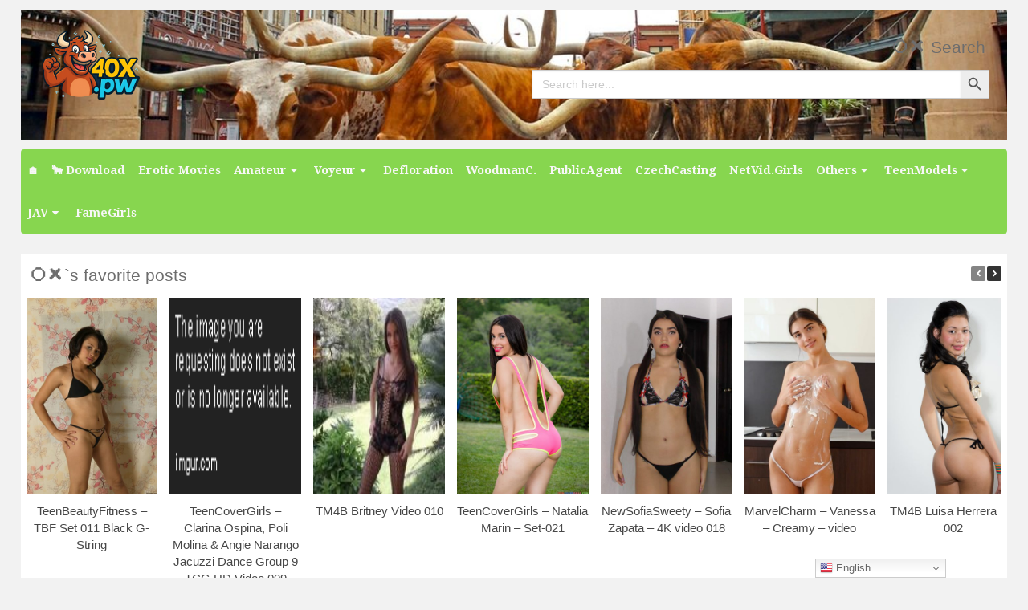

--- FILE ---
content_type: text/html; charset=UTF-8
request_url: https://4ox.pw/zishy-alevtina-disha-us-and-them/
body_size: 29697
content:
<!DOCTYPE html>
<html lang="en-US">
<head>
<meta charset="UTF-8">
<meta name="viewport" content="width=device-width, initial-scale=1">
<link rel="profile" href="http://gmpg.org/xfn/11">
<link rel="pingback" href="https://4ox.pw/xmlrpc.php">
<title>Zishy &#8211; Alevtina &#038; Disha &#8211; Us and Them &#8211; 4OX.pw</title>
<meta name='robots' content='max-image-preview:large' />
<link rel='dns-prefetch' href='//fonts.googleapis.com' />
<link rel="alternate" type="application/rss+xml" title="4OX.pw &raquo; Feed" href="https://4ox.pw/feed/" />
<script type="text/javascript" id="wpp-js" src="https://4ox.pw/wp-content/plugins/wordpress-popular-posts/assets/js/wpp.min.js?ver=7.3.6" data-sampling="0" data-sampling-rate="100" data-api-url="https://4ox.pw/wp-json/wordpress-popular-posts" data-post-id="27969" data-token="629d47a9db" data-lang="0" data-debug="0"></script>
<link rel="alternate" title="oEmbed (JSON)" type="application/json+oembed" href="https://4ox.pw/wp-json/oembed/1.0/embed?url=https%3A%2F%2F4ox.pw%2Fzishy-alevtina-disha-us-and-them%2F" />
<link rel="alternate" title="oEmbed (XML)" type="text/xml+oembed" href="https://4ox.pw/wp-json/oembed/1.0/embed?url=https%3A%2F%2F4ox.pw%2Fzishy-alevtina-disha-us-and-them%2F&#038;format=xml" />
<style id='wp-img-auto-sizes-contain-inline-css' type='text/css'>
img:is([sizes=auto i],[sizes^="auto," i]){contain-intrinsic-size:3000px 1500px}
/*# sourceURL=wp-img-auto-sizes-contain-inline-css */
</style>
<style id='wp-emoji-styles-inline-css' type='text/css'>

	img.wp-smiley, img.emoji {
		display: inline !important;
		border: none !important;
		box-shadow: none !important;
		height: 1em !important;
		width: 1em !important;
		margin: 0 0.07em !important;
		vertical-align: -0.1em !important;
		background: none !important;
		padding: 0 !important;
	}
/*# sourceURL=wp-emoji-styles-inline-css */
</style>
<style id='wp-block-library-inline-css' type='text/css'>
:root{--wp-block-synced-color:#7a00df;--wp-block-synced-color--rgb:122,0,223;--wp-bound-block-color:var(--wp-block-synced-color);--wp-editor-canvas-background:#ddd;--wp-admin-theme-color:#007cba;--wp-admin-theme-color--rgb:0,124,186;--wp-admin-theme-color-darker-10:#006ba1;--wp-admin-theme-color-darker-10--rgb:0,107,160.5;--wp-admin-theme-color-darker-20:#005a87;--wp-admin-theme-color-darker-20--rgb:0,90,135;--wp-admin-border-width-focus:2px}@media (min-resolution:192dpi){:root{--wp-admin-border-width-focus:1.5px}}.wp-element-button{cursor:pointer}:root .has-very-light-gray-background-color{background-color:#eee}:root .has-very-dark-gray-background-color{background-color:#313131}:root .has-very-light-gray-color{color:#eee}:root .has-very-dark-gray-color{color:#313131}:root .has-vivid-green-cyan-to-vivid-cyan-blue-gradient-background{background:linear-gradient(135deg,#00d084,#0693e3)}:root .has-purple-crush-gradient-background{background:linear-gradient(135deg,#34e2e4,#4721fb 50%,#ab1dfe)}:root .has-hazy-dawn-gradient-background{background:linear-gradient(135deg,#faaca8,#dad0ec)}:root .has-subdued-olive-gradient-background{background:linear-gradient(135deg,#fafae1,#67a671)}:root .has-atomic-cream-gradient-background{background:linear-gradient(135deg,#fdd79a,#004a59)}:root .has-nightshade-gradient-background{background:linear-gradient(135deg,#330968,#31cdcf)}:root .has-midnight-gradient-background{background:linear-gradient(135deg,#020381,#2874fc)}:root{--wp--preset--font-size--normal:16px;--wp--preset--font-size--huge:42px}.has-regular-font-size{font-size:1em}.has-larger-font-size{font-size:2.625em}.has-normal-font-size{font-size:var(--wp--preset--font-size--normal)}.has-huge-font-size{font-size:var(--wp--preset--font-size--huge)}.has-text-align-center{text-align:center}.has-text-align-left{text-align:left}.has-text-align-right{text-align:right}.has-fit-text{white-space:nowrap!important}#end-resizable-editor-section{display:none}.aligncenter{clear:both}.items-justified-left{justify-content:flex-start}.items-justified-center{justify-content:center}.items-justified-right{justify-content:flex-end}.items-justified-space-between{justify-content:space-between}.screen-reader-text{border:0;clip-path:inset(50%);height:1px;margin:-1px;overflow:hidden;padding:0;position:absolute;width:1px;word-wrap:normal!important}.screen-reader-text:focus{background-color:#ddd;clip-path:none;color:#444;display:block;font-size:1em;height:auto;left:5px;line-height:normal;padding:15px 23px 14px;text-decoration:none;top:5px;width:auto;z-index:100000}html :where(.has-border-color){border-style:solid}html :where([style*=border-top-color]){border-top-style:solid}html :where([style*=border-right-color]){border-right-style:solid}html :where([style*=border-bottom-color]){border-bottom-style:solid}html :where([style*=border-left-color]){border-left-style:solid}html :where([style*=border-width]){border-style:solid}html :where([style*=border-top-width]){border-top-style:solid}html :where([style*=border-right-width]){border-right-style:solid}html :where([style*=border-bottom-width]){border-bottom-style:solid}html :where([style*=border-left-width]){border-left-style:solid}html :where(img[class*=wp-image-]){height:auto;max-width:100%}:where(figure){margin:0 0 1em}html :where(.is-position-sticky){--wp-admin--admin-bar--position-offset:var(--wp-admin--admin-bar--height,0px)}@media screen and (max-width:600px){html :where(.is-position-sticky){--wp-admin--admin-bar--position-offset:0px}}

/*# sourceURL=wp-block-library-inline-css */
</style><style id='global-styles-inline-css' type='text/css'>
:root{--wp--preset--aspect-ratio--square: 1;--wp--preset--aspect-ratio--4-3: 4/3;--wp--preset--aspect-ratio--3-4: 3/4;--wp--preset--aspect-ratio--3-2: 3/2;--wp--preset--aspect-ratio--2-3: 2/3;--wp--preset--aspect-ratio--16-9: 16/9;--wp--preset--aspect-ratio--9-16: 9/16;--wp--preset--color--black: #000000;--wp--preset--color--cyan-bluish-gray: #abb8c3;--wp--preset--color--white: #ffffff;--wp--preset--color--pale-pink: #f78da7;--wp--preset--color--vivid-red: #cf2e2e;--wp--preset--color--luminous-vivid-orange: #ff6900;--wp--preset--color--luminous-vivid-amber: #fcb900;--wp--preset--color--light-green-cyan: #7bdcb5;--wp--preset--color--vivid-green-cyan: #00d084;--wp--preset--color--pale-cyan-blue: #8ed1fc;--wp--preset--color--vivid-cyan-blue: #0693e3;--wp--preset--color--vivid-purple: #9b51e0;--wp--preset--gradient--vivid-cyan-blue-to-vivid-purple: linear-gradient(135deg,rgb(6,147,227) 0%,rgb(155,81,224) 100%);--wp--preset--gradient--light-green-cyan-to-vivid-green-cyan: linear-gradient(135deg,rgb(122,220,180) 0%,rgb(0,208,130) 100%);--wp--preset--gradient--luminous-vivid-amber-to-luminous-vivid-orange: linear-gradient(135deg,rgb(252,185,0) 0%,rgb(255,105,0) 100%);--wp--preset--gradient--luminous-vivid-orange-to-vivid-red: linear-gradient(135deg,rgb(255,105,0) 0%,rgb(207,46,46) 100%);--wp--preset--gradient--very-light-gray-to-cyan-bluish-gray: linear-gradient(135deg,rgb(238,238,238) 0%,rgb(169,184,195) 100%);--wp--preset--gradient--cool-to-warm-spectrum: linear-gradient(135deg,rgb(74,234,220) 0%,rgb(151,120,209) 20%,rgb(207,42,186) 40%,rgb(238,44,130) 60%,rgb(251,105,98) 80%,rgb(254,248,76) 100%);--wp--preset--gradient--blush-light-purple: linear-gradient(135deg,rgb(255,206,236) 0%,rgb(152,150,240) 100%);--wp--preset--gradient--blush-bordeaux: linear-gradient(135deg,rgb(254,205,165) 0%,rgb(254,45,45) 50%,rgb(107,0,62) 100%);--wp--preset--gradient--luminous-dusk: linear-gradient(135deg,rgb(255,203,112) 0%,rgb(199,81,192) 50%,rgb(65,88,208) 100%);--wp--preset--gradient--pale-ocean: linear-gradient(135deg,rgb(255,245,203) 0%,rgb(182,227,212) 50%,rgb(51,167,181) 100%);--wp--preset--gradient--electric-grass: linear-gradient(135deg,rgb(202,248,128) 0%,rgb(113,206,126) 100%);--wp--preset--gradient--midnight: linear-gradient(135deg,rgb(2,3,129) 0%,rgb(40,116,252) 100%);--wp--preset--font-size--small: 13px;--wp--preset--font-size--medium: 20px;--wp--preset--font-size--large: 36px;--wp--preset--font-size--x-large: 42px;--wp--preset--spacing--20: 0.44rem;--wp--preset--spacing--30: 0.67rem;--wp--preset--spacing--40: 1rem;--wp--preset--spacing--50: 1.5rem;--wp--preset--spacing--60: 2.25rem;--wp--preset--spacing--70: 3.38rem;--wp--preset--spacing--80: 5.06rem;--wp--preset--shadow--natural: 6px 6px 9px rgba(0, 0, 0, 0.2);--wp--preset--shadow--deep: 12px 12px 50px rgba(0, 0, 0, 0.4);--wp--preset--shadow--sharp: 6px 6px 0px rgba(0, 0, 0, 0.2);--wp--preset--shadow--outlined: 6px 6px 0px -3px rgb(255, 255, 255), 6px 6px rgb(0, 0, 0);--wp--preset--shadow--crisp: 6px 6px 0px rgb(0, 0, 0);}:where(.is-layout-flex){gap: 0.5em;}:where(.is-layout-grid){gap: 0.5em;}body .is-layout-flex{display: flex;}.is-layout-flex{flex-wrap: wrap;align-items: center;}.is-layout-flex > :is(*, div){margin: 0;}body .is-layout-grid{display: grid;}.is-layout-grid > :is(*, div){margin: 0;}:where(.wp-block-columns.is-layout-flex){gap: 2em;}:where(.wp-block-columns.is-layout-grid){gap: 2em;}:where(.wp-block-post-template.is-layout-flex){gap: 1.25em;}:where(.wp-block-post-template.is-layout-grid){gap: 1.25em;}.has-black-color{color: var(--wp--preset--color--black) !important;}.has-cyan-bluish-gray-color{color: var(--wp--preset--color--cyan-bluish-gray) !important;}.has-white-color{color: var(--wp--preset--color--white) !important;}.has-pale-pink-color{color: var(--wp--preset--color--pale-pink) !important;}.has-vivid-red-color{color: var(--wp--preset--color--vivid-red) !important;}.has-luminous-vivid-orange-color{color: var(--wp--preset--color--luminous-vivid-orange) !important;}.has-luminous-vivid-amber-color{color: var(--wp--preset--color--luminous-vivid-amber) !important;}.has-light-green-cyan-color{color: var(--wp--preset--color--light-green-cyan) !important;}.has-vivid-green-cyan-color{color: var(--wp--preset--color--vivid-green-cyan) !important;}.has-pale-cyan-blue-color{color: var(--wp--preset--color--pale-cyan-blue) !important;}.has-vivid-cyan-blue-color{color: var(--wp--preset--color--vivid-cyan-blue) !important;}.has-vivid-purple-color{color: var(--wp--preset--color--vivid-purple) !important;}.has-black-background-color{background-color: var(--wp--preset--color--black) !important;}.has-cyan-bluish-gray-background-color{background-color: var(--wp--preset--color--cyan-bluish-gray) !important;}.has-white-background-color{background-color: var(--wp--preset--color--white) !important;}.has-pale-pink-background-color{background-color: var(--wp--preset--color--pale-pink) !important;}.has-vivid-red-background-color{background-color: var(--wp--preset--color--vivid-red) !important;}.has-luminous-vivid-orange-background-color{background-color: var(--wp--preset--color--luminous-vivid-orange) !important;}.has-luminous-vivid-amber-background-color{background-color: var(--wp--preset--color--luminous-vivid-amber) !important;}.has-light-green-cyan-background-color{background-color: var(--wp--preset--color--light-green-cyan) !important;}.has-vivid-green-cyan-background-color{background-color: var(--wp--preset--color--vivid-green-cyan) !important;}.has-pale-cyan-blue-background-color{background-color: var(--wp--preset--color--pale-cyan-blue) !important;}.has-vivid-cyan-blue-background-color{background-color: var(--wp--preset--color--vivid-cyan-blue) !important;}.has-vivid-purple-background-color{background-color: var(--wp--preset--color--vivid-purple) !important;}.has-black-border-color{border-color: var(--wp--preset--color--black) !important;}.has-cyan-bluish-gray-border-color{border-color: var(--wp--preset--color--cyan-bluish-gray) !important;}.has-white-border-color{border-color: var(--wp--preset--color--white) !important;}.has-pale-pink-border-color{border-color: var(--wp--preset--color--pale-pink) !important;}.has-vivid-red-border-color{border-color: var(--wp--preset--color--vivid-red) !important;}.has-luminous-vivid-orange-border-color{border-color: var(--wp--preset--color--luminous-vivid-orange) !important;}.has-luminous-vivid-amber-border-color{border-color: var(--wp--preset--color--luminous-vivid-amber) !important;}.has-light-green-cyan-border-color{border-color: var(--wp--preset--color--light-green-cyan) !important;}.has-vivid-green-cyan-border-color{border-color: var(--wp--preset--color--vivid-green-cyan) !important;}.has-pale-cyan-blue-border-color{border-color: var(--wp--preset--color--pale-cyan-blue) !important;}.has-vivid-cyan-blue-border-color{border-color: var(--wp--preset--color--vivid-cyan-blue) !important;}.has-vivid-purple-border-color{border-color: var(--wp--preset--color--vivid-purple) !important;}.has-vivid-cyan-blue-to-vivid-purple-gradient-background{background: var(--wp--preset--gradient--vivid-cyan-blue-to-vivid-purple) !important;}.has-light-green-cyan-to-vivid-green-cyan-gradient-background{background: var(--wp--preset--gradient--light-green-cyan-to-vivid-green-cyan) !important;}.has-luminous-vivid-amber-to-luminous-vivid-orange-gradient-background{background: var(--wp--preset--gradient--luminous-vivid-amber-to-luminous-vivid-orange) !important;}.has-luminous-vivid-orange-to-vivid-red-gradient-background{background: var(--wp--preset--gradient--luminous-vivid-orange-to-vivid-red) !important;}.has-very-light-gray-to-cyan-bluish-gray-gradient-background{background: var(--wp--preset--gradient--very-light-gray-to-cyan-bluish-gray) !important;}.has-cool-to-warm-spectrum-gradient-background{background: var(--wp--preset--gradient--cool-to-warm-spectrum) !important;}.has-blush-light-purple-gradient-background{background: var(--wp--preset--gradient--blush-light-purple) !important;}.has-blush-bordeaux-gradient-background{background: var(--wp--preset--gradient--blush-bordeaux) !important;}.has-luminous-dusk-gradient-background{background: var(--wp--preset--gradient--luminous-dusk) !important;}.has-pale-ocean-gradient-background{background: var(--wp--preset--gradient--pale-ocean) !important;}.has-electric-grass-gradient-background{background: var(--wp--preset--gradient--electric-grass) !important;}.has-midnight-gradient-background{background: var(--wp--preset--gradient--midnight) !important;}.has-small-font-size{font-size: var(--wp--preset--font-size--small) !important;}.has-medium-font-size{font-size: var(--wp--preset--font-size--medium) !important;}.has-large-font-size{font-size: var(--wp--preset--font-size--large) !important;}.has-x-large-font-size{font-size: var(--wp--preset--font-size--x-large) !important;}
/*# sourceURL=global-styles-inline-css */
</style>

<style id='classic-theme-styles-inline-css' type='text/css'>
/*! This file is auto-generated */
.wp-block-button__link{color:#fff;background-color:#32373c;border-radius:9999px;box-shadow:none;text-decoration:none;padding:calc(.667em + 2px) calc(1.333em + 2px);font-size:1.125em}.wp-block-file__button{background:#32373c;color:#fff;text-decoration:none}
/*# sourceURL=/wp-includes/css/classic-themes.min.css */
</style>
<link rel='stylesheet' id='slick-css' href='https://4ox.pw/wp-content/plugins/so-widgets-bundle/css/lib/slick.css?ver=1.8.1' type='text/css' media='all' />
<link rel='stylesheet' id='sow-post-carousel-base-css' href='https://4ox.pw/wp-content/plugins/so-widgets-bundle/widgets/post-carousel/css/base.css?ver=6.9' type='text/css' media='all' />
<link rel='stylesheet' id='sow-post-carousel-base-e4666df13715-css' href='https://4ox.pw/wp-content/uploads/siteorigin-widgets/sow-post-carousel-base-e4666df13715.css?ver=6.9' type='text/css' media='all' />
<link rel='stylesheet' id='sfwppa-public-style-css' href='https://4ox.pw/wp-content/plugins/styles-for-wp-pagenavi-addon/assets/css/sfwppa-style.css?ver=1.2.4' type='text/css' media='all' />
<link rel='stylesheet' id='ivory-search-styles-css' href='https://4ox.pw/wp-content/plugins/add-search-to-menu/public/css/ivory-search.min.css?ver=5.5.13' type='text/css' media='all' />
<link rel='stylesheet' id='wordpress-popular-posts-css-css' href='https://4ox.pw/wp-content/plugins/wordpress-popular-posts/assets/css/wpp.css?ver=7.3.6' type='text/css' media='all' />
<link rel='stylesheet' id='poster-style-css' href='https://4ox.pw/wp-content/themes/posterpro/style.css?ver=6.9' type='text/css' media='all' />
<link rel='stylesheet' id='poster-body-font-css' href='//fonts.googleapis.com/css?family=Droid+Serif%3A100%2C300%2C400%2C700&#038;ver=6.9' type='text/css' media='all' />
<link rel='stylesheet' id='poster-title-font-css' href='//fonts.googleapis.com/css?family=Open+Sans%3A100%2C300%2C400%2C700&#038;ver=6.9' type='text/css' media='all' />
<link rel='stylesheet' id='font-awesome-css' href='https://4ox.pw/wp-content/themes/posterpro/font-awesome/css/font-awesome.min.css?ver=6.9' type='text/css' media='all' />
<link rel='stylesheet' id='foundation-css-css' href='https://4ox.pw/wp-content/themes/posterpro/foundation/css/foundation.min.css?ver=6.9' type='text/css' media='all' />
<link rel='stylesheet' id='poster-ticker-style-css' href='https://4ox.pw/wp-content/themes/posterpro/css/ticker-style.css?ver=6.9' type='text/css' media='all' />
<link rel='stylesheet' id='poster-customcss-css' href='https://4ox.pw/wp-content/themes/posterpro/css/custom.css?ver=6.9' type='text/css' media='all' />
<link rel='stylesheet' id='wp-pagenavi-css' href='https://4ox.pw/wp-content/plugins/wp-pagenavi/pagenavi-css.css?ver=2.70' type='text/css' media='all' />
<link rel='stylesheet' id='yarpp-thumbnails-css' href='https://4ox.pw/wp-content/plugins/yet-another-related-posts-plugin/style/styles_thumbnails.css?ver=5.30.11' type='text/css' media='all' />
<style id='yarpp-thumbnails-inline-css' type='text/css'>
.yarpp-thumbnails-horizontal .yarpp-thumbnail {width: 192px;height: 322px;margin: 5px;margin-left: 0px;}.yarpp-thumbnail > img, .yarpp-thumbnail-default {width: 182px;height: 272px;margin: 5px;}.yarpp-thumbnails-horizontal .yarpp-thumbnail-title {margin: 7px;margin-top: 0px;width: 182px;}.yarpp-thumbnail-default > img {min-height: 272px;min-width: 182px;}
/*# sourceURL=yarpp-thumbnails-inline-css */
</style>
<script type="text/javascript" src="https://4ox.pw/wp-includes/js/jquery/jquery.min.js?ver=3.7.1" id="jquery-core-js"></script>
<script type="text/javascript" src="https://4ox.pw/wp-includes/js/jquery/jquery-migrate.min.js?ver=3.4.1" id="jquery-migrate-js"></script>
<script type="text/javascript" src="https://4ox.pw/wp-content/plugins/so-widgets-bundle/js/lib/slick.min.js?ver=1.8.1" id="slick-js"></script>
<script type="text/javascript" src="https://4ox.pw/wp-content/themes/posterpro/js/tickerme.min.js?ver=1.0" id="poster-ticker-js-js"></script>
<link rel="https://api.w.org/" href="https://4ox.pw/wp-json/" /><link rel="alternate" title="JSON" type="application/json" href="https://4ox.pw/wp-json/wp/v2/posts/27969" /><link rel="EditURI" type="application/rsd+xml" title="RSD" href="https://4ox.pw/xmlrpc.php?rsd" />
<meta name="generator" content="WordPress 6.9" />
<link rel="canonical" href="https://4ox.pw/zishy-alevtina-disha-us-and-them/" />
<link rel='shortlink' href='https://4ox.pw/?p=27969' />
		<!-- Custom Logo: hide header text -->
		<style id="custom-logo-css" type="text/css">
			.site-title, .site-description {
				position: absolute;
				clip-path: inset(50%);
			}
		</style>
		<!-- FIFU:meta:begin:image -->
<meta property="og:image" content="https://i.imgur.com/0SpgPAu.jpg" />
<!-- FIFU:meta:end:image --><!-- FIFU:meta:begin:twitter -->
<meta name="twitter:card" content="summary_large_image" />
<meta name="twitter:title" content="Zishy &#8211; Alevtina &#038; Disha &#8211; Us and Them" />
<meta name="twitter:description" content="" />
<meta name="twitter:image" content="https://i.imgur.com/0SpgPAu.jpg" />
<!-- FIFU:meta:end:twitter --><meta content="5171" name="filedotto">
<meta http-equiv="Content-Security-Policy" content="upgrade-insecure-requests" />
<meta name="6a97888e-site-verification" content="fbe9c77a1588df8dc8d1f4fadf852af8">
<meta name="yandex-verification" content="10ad9642b26d2fab" />
<meta name="referrer" content="unsafe-url">
<meta name="mnd-ver" content="ooumtvzome00mrlikhb2rq" />
            <style id="wpp-loading-animation-styles">@-webkit-keyframes bgslide{from{background-position-x:0}to{background-position-x:-200%}}@keyframes bgslide{from{background-position-x:0}to{background-position-x:-200%}}.wpp-widget-block-placeholder,.wpp-shortcode-placeholder{margin:0 auto;width:60px;height:3px;background:#dd3737;background:linear-gradient(90deg,#dd3737 0%,#571313 10%,#dd3737 100%);background-size:200% auto;border-radius:3px;-webkit-animation:bgslide 1s infinite linear;animation:bgslide 1s infinite linear}</style>
            <meta name="theme-color" content="#03A9F4">
	  <meta name="apple-mobile-web-app-status-bar-style" content="#03A9F4">	<style type="text/css" id="poster-header-css">
				.header-area {
			background-image: url(https://4ox.pw/wp-content/uploads/2023/03/cropped-jconferecne-header-min-1.jpg) ;
			background-size: cover;
		}
		@media (max-width: 767px) {
			.header-area {
				background-size: 768px auto;
			}
		}
		@media (max-width: 359px) {
			.header-area {
				background-size: 360px auto;
			}
		}
		</style>
	<style type="text/css">
			.sow-carousel-wrapper:has(.slick-initialized) {
				visibility: visible !important;
				opacity: 1 !important;
			}

			.sow-post-carousel-wrapper:not(:has(.slick-initialized)) .sow-carousel-items {
				visibility: hidden;
			}
		</style>
		<link rel="icon" href="https://4ox.pw/wp-content/uploads/2025/05/cropped-1000056195-e1746356490244-32x32.png" sizes="32x32" />
<link rel="icon" href="https://4ox.pw/wp-content/uploads/2025/05/cropped-1000056195-e1746356490244-192x192.png" sizes="192x192" />
<link rel="apple-touch-icon" href="https://4ox.pw/wp-content/uploads/2025/05/cropped-1000056195-e1746356490244-180x180.png" />
<meta name="msapplication-TileImage" content="https://4ox.pw/wp-content/uploads/2025/05/cropped-1000056195-e1746356490244-270x270.png" />

<!-- FIFU:jsonld:begin -->
<script type="application/ld+json">{"@context":"https://schema.org","@type":"BlogPosting","headline":"Zishy &#8211; Alevtina &#038; Disha &#8211; Us and Them","url":"https://4ox.pw/zishy-alevtina-disha-us-and-them/","mainEntityOfPage":"https://4ox.pw/zishy-alevtina-disha-us-and-them/","image":[{"@type":"ImageObject","url":"https://i.imgur.com/0SpgPAu.jpg"}],"datePublished":"2022-11-30T08:56:31+00:00","dateModified":"2022-11-30T08:56:31+00:00","author":{"@type":"Person","name":"Uncle Duck","url":"https://4ox.pw/author/fatcoins/"}}</script>
<!-- FIFU:jsonld:end -->
<style type="text/css" media="screen">.is-menu path.search-icon-path { fill: #848484;}body .popup-search-close:after, body .search-close:after { border-color: #848484;}body .popup-search-close:before, body .search-close:before { border-color: #848484;}</style><link rel='stylesheet' id='ivory-ajax-search-styles-css' href='https://4ox.pw/wp-content/plugins/add-search-to-menu/public/css/ivory-ajax-search.min.css?ver=5.5.13' type='text/css' media='all' />
<link rel='stylesheet' id='yarppRelatedCss-css' href='https://4ox.pw/wp-content/plugins/yet-another-related-posts-plugin/style/related.css?ver=5.30.11' type='text/css' media='all' />
<link rel="preload" as="image" href="https://i.imgur.com/0SpgPAu.jpg"><link rel="preload" as="image" href="https://i.imgur.com/aDPFe8o.jpg"><link rel="preload" as="image" href="https://i.imgur.com/GpN1a63.jpg"><link rel="preload" as="image" href="https://i.imgur.com/H9Cnlcn.jpg"><link rel="preload" as="image" href="https://i.imgur.com/shCrF5I.jpg"><link rel="preload" as="image" href="https://i.imgur.com/qbR3eFM.jpg"><link rel="preload" as="image" href="https://i.imgur.com/DpLoIwi.jpg"><link rel="preload" as="image" href="https://4ox.pw/wp-content/uploads/2023/09/ezgif.com-webp-maker-9.webp"><link rel="preload" as="image" href="https://i.imgur.com/H4v0YMf.jpg"></head>










<body class="wp-singular post-template-default single single-post postid-27969 single-format-standard wp-custom-logo wp-embed-responsive wp-theme-posterpro sfwppa-navi-style sfwppa- posterpro">
    
<div id="page" class="site">
	<a class="skip-link screen-reader-text" href="#content">Skip to content</a>
	<div id="sitewidth" class="row header-area"> 
	<div class="small-12 large-6 column">
	<a href="https://4ox.pw/" class="custom-logo-link" rel="home" data-wpel-link="internal"><img width="150" height="100" src="https://4ox.pw/wp-content/uploads/2025/05/1000056195-e1746356490244.png" class="custom-logo" alt="4OX.pw" decoding="async" /></a>						<p class="site-title"><a href="https://4ox.pw/" rel="home" data-wpel-link="internal">4OX.pw</a></p>
					 
   </div>
   <div class="small-12 large-6 column sidesearch">
   <div class="socials"></div>  
   
<div id="secondary" class="widget-area" role="complementary">
	<aside id="is_widget-3" class="widget widget_is_search widget_search"><h2 class="widget-title">⭕❌ Search</h2><form data-min-no-for-search=1 data-result-box-max-height=400 data-form-id=25621 class="is-search-form is-form-style is-form-style-3 is-form-id-25621 is-ajax-search" action="https://4ox.pw/" method="get" role="search" ><label for="is-search-input-25621"><span class="is-screen-reader-text">Search for:</span><input  type="search" id="is-search-input-25621" name="s" value="" class="is-search-input" placeholder="Search here..." autocomplete=off /><span class="is-loader-image" style="display: none;background-image:url(https://4ox.pw/wp-content/plugins/add-search-to-menu/public/images/spinner.gif);" ></span></label><button type="submit" class="is-search-submit"><span class="is-screen-reader-text">Search Button</span><span class="is-search-icon"><svg focusable="false" aria-label="Search" xmlns="http://www.w3.org/2000/svg" viewBox="0 0 24 24" width="24px"><path d="M15.5 14h-.79l-.28-.27C15.41 12.59 16 11.11 16 9.5 16 5.91 13.09 3 9.5 3S3 5.91 3 9.5 5.91 16 9.5 16c1.61 0 3.09-.59 4.23-1.57l.27.28v.79l5 4.99L20.49 19l-4.99-5zm-6 0C7.01 14 5 11.99 5 9.5S7.01 5 9.5 5 14 7.01 14 9.5 11.99 14 9.5 14z"></path></svg></span></button><input type="hidden" name="id" value="25621" /></form></aside></div><!-- #secondary -->
	</div>
	</div>

<div class="menu-ana-container"><div id="sitewidth" ><nav id="site-navigation"class="main-navigation" role="navigation" ><ul id="mainmenu" class="menu"><li id="menu-item-40562" class="menu-item menu-item-type-custom menu-item-object-custom menu-item-home menu-item-40562"><a href="https://4ox.pw" data-wpel-link="internal">🏠</a></li>
<li id="menu-item-80672" class="menu-item menu-item-type-custom menu-item-object-custom menu-item-80672"><a href="https://4ox.pw/download-folders/" data-wpel-link="internal">🐂 Download</a></li>
<li id="menu-item-51199" class="menu-item menu-item-type-taxonomy menu-item-object-category menu-item-51199"><a href="https://4ox.pw/category/erotic-movies/" data-wpel-link="internal">Erotic Movies</a></li>
<li id="menu-item-25717" class="menu-item menu-item-type-taxonomy menu-item-object-category current-post-ancestor menu-item-has-children menu-item-25717"><a href="https://4ox.pw/category/amateur/" data-wpel-link="internal">Amateur</a>
<ul class="sub-menu">
	<li id="menu-item-25718" class="menu-item menu-item-type-taxonomy menu-item-object-category current-post-ancestor menu-item-25718"><a href="https://4ox.pw/category/amateur/amateur-photo-galleries/" data-wpel-link="internal">Amateur Photo Galleries</a></li>
	<li id="menu-item-27703" class="menu-item menu-item-type-taxonomy menu-item-object-category current-post-ancestor current-menu-parent current-post-parent menu-item-27703"><a href="https://4ox.pw/category/amateur/amateur-photo-galleries/zishy/" data-wpel-link="internal">Zishy</a></li>
</ul>
</li>
<li id="menu-item-25724" class="menu-item menu-item-type-taxonomy menu-item-object-category menu-item-has-children menu-item-25724"><a href="https://4ox.pw/category/voyeur/" data-wpel-link="internal">Voyeur</a>
<ul class="sub-menu">
	<li id="menu-item-28849" class="menu-item menu-item-type-taxonomy menu-item-object-category menu-item-has-children menu-item-28849"><a href="https://4ox.pw/category/voyeur/candid-voyeur/" data-wpel-link="internal">Candid</a>
	<ul class="sub-menu">
		<li id="menu-item-28850" class="menu-item menu-item-type-taxonomy menu-item-object-category menu-item-28850"><a href="https://4ox.pw/category/voyeur/candid-voyeur/volleyball/" data-wpel-link="internal">Volleyball</a></li>
	</ul>
</li>
	<li id="menu-item-60358" class="menu-item menu-item-type-taxonomy menu-item-object-category menu-item-60358"><a href="https://4ox.pw/category/voyeur/upskirt/" data-wpel-link="internal">Upskirt</a></li>
	<li id="menu-item-60359" class="menu-item menu-item-type-taxonomy menu-item-object-category menu-item-60359"><a href="https://4ox.pw/category/voyeur/toilet/" data-wpel-link="internal">Toilet</a></li>
	<li id="menu-item-25649" class="menu-item menu-item-type-taxonomy menu-item-object-category menu-item-25649"><a href="https://4ox.pw/category/voyeur/reallifecam/" data-wpel-link="internal">RealLifeCam</a></li>
</ul>
</li>
<li id="menu-item-28322" class="menu-item menu-item-type-taxonomy menu-item-object-category menu-item-28322"><a href="https://4ox.pw/category/defloration/" data-wpel-link="internal">Defloration</a></li>
<li id="menu-item-33278" class="menu-item menu-item-type-taxonomy menu-item-object-category menu-item-33278"><a href="https://4ox.pw/category/woodmancastingx/" data-wpel-link="internal">WoodmanC.</a></li>
<li id="menu-item-25498" class="menu-item menu-item-type-taxonomy menu-item-object-category menu-item-25498"><a href="https://4ox.pw/category/public-agent/" data-wpel-link="internal">PublicAgent</a></li>
<li id="menu-item-36183" class="menu-item menu-item-type-taxonomy menu-item-object-category menu-item-36183"><a href="https://4ox.pw/category/czech-casting/" data-wpel-link="internal">CzechCasting</a></li>
<li id="menu-item-49844" class="menu-item menu-item-type-taxonomy menu-item-object-category menu-item-49844"><a href="https://4ox.pw/category/netvideogirls/" data-wpel-link="internal">NetVid.Girls</a></li>
<li id="menu-item-27730" class="menu-item menu-item-type-taxonomy menu-item-object-category menu-item-has-children menu-item-27730"><a href="https://4ox.pw/category/others/" data-wpel-link="internal">Others</a>
<ul class="sub-menu">
	<li id="menu-item-56797" class="menu-item menu-item-type-taxonomy menu-item-object-category menu-item-56797"><a href="https://4ox.pw/category/tv-series/" data-wpel-link="internal">TV Series</a></li>
	<li id="menu-item-33279" class="menu-item menu-item-type-taxonomy menu-item-object-category menu-item-33279"><a href="https://4ox.pw/category/fit18/" data-wpel-link="internal">Fit18</a></li>
	<li id="menu-item-30521" class="menu-item menu-item-type-taxonomy menu-item-object-category menu-item-30521"><a href="https://4ox.pw/category/shoplyfter/" data-wpel-link="internal">Shoplyfter</a></li>
	<li id="menu-item-25302" class="menu-item menu-item-type-taxonomy menu-item-object-category menu-item-25302"><a href="https://4ox.pw/category/backroomcastingcouch/" data-wpel-link="internal">BackroomCastingCouch</a></li>
	<li id="menu-item-25820" class="menu-item menu-item-type-taxonomy menu-item-object-category menu-item-has-children menu-item-25820"><a href="https://4ox.pw/category/full-movies/" data-wpel-link="internal">Full Movies</a>
	<ul class="sub-menu">
		<li id="menu-item-29016" class="menu-item menu-item-type-taxonomy menu-item-object-category menu-item-29016"><a href="https://4ox.pw/category/full-movies/russian-institute/" data-wpel-link="internal">Russian Institute</a></li>
		<li id="menu-item-25821" class="menu-item menu-item-type-taxonomy menu-item-object-category menu-item-25821"><a href="https://4ox.pw/category/full-movies/turkish-full-movies/" data-wpel-link="internal">Turkish &#8211; Full Movies</a></li>
	</ul>
</li>
	<li id="menu-item-28670" class="menu-item menu-item-type-taxonomy menu-item-object-category menu-item-28670"><a href="https://4ox.pw/category/naked-news/" data-wpel-link="internal">Naked News</a></li>
	<li id="menu-item-29050" class="menu-item menu-item-type-taxonomy menu-item-object-category menu-item-has-children menu-item-29050"><a href="https://4ox.pw/category/adult-magazines/" data-wpel-link="internal">Adult Magazines</a>
	<ul class="sub-menu">
		<li id="menu-item-29051" class="menu-item menu-item-type-taxonomy menu-item-object-category menu-item-29051"><a href="https://4ox.pw/category/adult-magazines/hustler-magazine/" data-wpel-link="internal">Hustler Magazine</a></li>
	</ul>
</li>
	<li id="menu-item-34874" class="menu-item menu-item-type-post_type menu-item-object-page menu-item-has-children menu-item-34874"><a href="https://4ox.pw/porn-links/" data-wpel-link="internal">Links</a>
	<ul class="sub-menu">
		<li id="menu-item-34875" class="menu-item menu-item-type-custom menu-item-object-custom menu-item-34875"><a href="https://ju.d-ld.net/ae9e54398e" data-wpel-link="external" target="_blank" rel="external noopener noreferrer">JB hidden GATE 💥</a></li>
		<li id="menu-item-43118" class="menu-item menu-item-type-custom menu-item-object-custom menu-item-43118"><a href="https://www.linkr.top/cbplanet.html" data-wpel-link="external" target="_blank" rel="external noopener noreferrer">LinkR List</a></li>
		<li id="menu-item-43117" class="menu-item menu-item-type-custom menu-item-object-custom menu-item-43117"><a href="https://alljbtop.com.ng/~dftop/cgi-bin/in.cgi?id=285" data-wpel-link="external" target="_blank" rel="external noopener noreferrer">All JB top.</a></li>
		<li id="menu-item-43116" class="menu-item menu-item-type-custom menu-item-object-custom menu-item-43116"><a href="http://barelylegalteens.xxxbit.com/index.php?u=jbgate" data-wpel-link="external" target="_blank" rel="external noopener noreferrer">Barely Legal Teenagers</a></li>
		<li id="menu-item-34876" class="menu-item menu-item-type-custom menu-item-object-custom menu-item-34876"><a href="http://teen.gigaporn.org/index.php?u=jbgate" data-wpel-link="external" target="_blank" rel="external noopener noreferrer">Teen Loli</a></li>
		<li id="menu-item-43119" class="menu-item menu-item-type-custom menu-item-object-custom menu-item-43119"><a href="http://green-teens.info/index.php?u=jbgate" data-wpel-link="external" target="_blank" rel="external noopener noreferrer">Green Teens</a></li>
		<li id="menu-item-43120" class="menu-item menu-item-type-custom menu-item-object-custom menu-item-43120"><a href="http://10chan.top/" data-wpel-link="external" target="_blank" rel="external noopener noreferrer">10chan</a></li>
		<li id="menu-item-43122" class="menu-item menu-item-type-custom menu-item-object-custom menu-item-43122"><a href="http://teenxporn.ahtops.com/?u=gagavuz2" data-wpel-link="external" target="_blank" rel="external noopener noreferrer">Teen X Porn</a></li>
	</ul>
</li>
	<li id="menu-item-54489" class="menu-item menu-item-type-post_type menu-item-object-page menu-item-54489"><a href="https://4ox.pw/web-tools/" data-wpel-link="internal">Web Tools</a></li>
	<li id="menu-item-26637" class="menu-item menu-item-type-taxonomy menu-item-object-category menu-item-has-children menu-item-26637"><a href="https://4ox.pw/category/sex-stories/" data-wpel-link="internal">Sex Stories</a>
	<ul class="sub-menu">
		<li id="menu-item-26657" class="menu-item menu-item-type-taxonomy menu-item-object-category menu-item-has-children menu-item-26657"><a href="https://4ox.pw/category/sex-stories/incest-taboo-stories/" data-wpel-link="internal">Incest/Taboo Stories</a>
		<ul class="sub-menu">
			<li id="menu-item-26658" class="menu-item menu-item-type-taxonomy menu-item-object-category menu-item-has-children menu-item-26658"><a href="https://4ox.pw/category/sex-stories/incest-taboo-stories/colleen/" data-wpel-link="internal">Colleen</a>
			<ul class="sub-menu">
				<li id="menu-item-27516" class="menu-item menu-item-type-taxonomy menu-item-object-category menu-item-27516"><a href="https://4ox.pw/category/teen-models/met-art/met-art-x/met-art-x-videos/" data-wpel-link="internal">Met-Art X &#8211; Videos</a></li>
			</ul>
</li>
		</ul>
</li>
		<li id="menu-item-26636" class="menu-item menu-item-type-taxonomy menu-item-object-category menu-item-has-children menu-item-26636"><a href="https://4ox.pw/category/turkish-sex-stories/" data-wpel-link="internal">Sex Stories (Turkish)</a>
		<ul class="sub-menu">
			<li id="menu-item-26654" class="menu-item menu-item-type-taxonomy menu-item-object-category menu-item-26654"><a href="https://4ox.pw/category/turkish-sex-stories/ah-bu-toreler/" data-wpel-link="internal">Ah Bu Töreler!</a></li>
			<li id="menu-item-26655" class="menu-item menu-item-type-taxonomy menu-item-object-category menu-item-26655"><a href="https://4ox.pw/category/turkish-sex-stories/koyumuzun-amciklari/" data-wpel-link="internal">Köyümüzün Amcıkları</a></li>
			<li id="menu-item-26656" class="menu-item menu-item-type-taxonomy menu-item-object-category menu-item-26656"><a href="https://4ox.pw/category/turkish-sex-stories/kocami-aldatmak-aklimin-ucundan-gecmezdi/" data-wpel-link="internal">Kocamı Aldatmak Aklımın Ucundan Geçmezdi!</a></li>
		</ul>
</li>
	</ul>
</li>
	<li id="menu-item-35327" class="menu-item menu-item-type-taxonomy menu-item-object-category menu-item-35327"><a href="https://4ox.pw/category/german-scout/" data-wpel-link="internal">GermanScout</a></li>
</ul>
</li>
<li id="menu-item-34877" class="menu-item menu-item-type-taxonomy menu-item-object-category menu-item-has-children menu-item-34877"><a href="https://4ox.pw/category/teen-models/" data-wpel-link="internal">TeenModels</a>
<ul class="sub-menu">
	<li id="menu-item-50730" class="menu-item menu-item-type-taxonomy menu-item-object-category menu-item-50730"><a href="https://4ox.pw/category/teen-models/w-4-b/" data-wpel-link="internal">W-4-B</a></li>
	<li id="menu-item-27522" class="menu-item menu-item-type-taxonomy menu-item-object-category menu-item-has-children menu-item-27522"><a href="https://4ox.pw/category/alsscan/" data-wpel-link="internal">AlsScan</a>
	<ul class="sub-menu">
		<li id="menu-item-27523" class="menu-item menu-item-type-taxonomy menu-item-object-category menu-item-27523"><a href="https://4ox.pw/category/alsscan/alsscan-videos/" data-wpel-link="internal">AlsScan &#8211; Videos</a></li>
	</ul>
</li>
	<li id="menu-item-25255" class="menu-item menu-item-type-taxonomy menu-item-object-category menu-item-has-children menu-item-25255"><a href="https://4ox.pw/category/teen-models/amourangels/" data-wpel-link="internal">AmourAngels</a>
	<ul class="sub-menu">
		<li id="menu-item-25585" class="menu-item menu-item-type-taxonomy menu-item-object-category menu-item-25585"><a href="https://4ox.pw/category/teen-models/amourangels/amourangels-videos/" data-wpel-link="internal">AmourAngels &#8211; Videos</a></li>
	</ul>
</li>
	<li id="menu-item-27193" class="menu-item menu-item-type-taxonomy menu-item-object-category menu-item-has-children menu-item-27193"><a href="https://4ox.pw/category/teen-models/georgemodels/" data-wpel-link="internal">GeorgeModels</a>
	<ul class="sub-menu">
		<li id="menu-item-27194" class="menu-item menu-item-type-taxonomy menu-item-object-category menu-item-27194"><a href="https://4ox.pw/category/teen-models/georgemodels/georgemodels-videos/" data-wpel-link="internal">GeorgeModels &#8211; Videos</a></li>
	</ul>
</li>
	<li id="menu-item-28439" class="menu-item menu-item-type-taxonomy menu-item-object-category menu-item-28439"><a href="https://4ox.pw/category/others/ftv-girls-videos/" data-wpel-link="internal">FTV Girls</a></li>
	<li id="menu-item-53778" class="menu-item menu-item-type-taxonomy menu-item-object-category menu-item-53778"><a href="https://4ox.pw/category/teen-models/marvelcharm-teen-models/" data-wpel-link="internal">MarvelCharm</a></li>
	<li id="menu-item-25577" class="menu-item menu-item-type-taxonomy menu-item-object-category menu-item-has-children menu-item-25577"><a href="https://4ox.pw/category/teen-models/met-art/" data-wpel-link="internal">MetArt</a>
	<ul class="sub-menu">
		<li id="menu-item-27529" class="menu-item menu-item-type-taxonomy menu-item-object-category menu-item-has-children menu-item-27529"><a href="https://4ox.pw/category/teen-models/met-art/sexart/" data-wpel-link="internal">SexArt</a>
		<ul class="sub-menu">
			<li id="menu-item-27530" class="menu-item menu-item-type-taxonomy menu-item-object-category menu-item-27530"><a href="https://4ox.pw/category/teen-models/met-art/sexart/sexart-videos/" data-wpel-link="internal">SexArt &#8211; Videos</a></li>
		</ul>
</li>
		<li id="menu-item-27515" class="menu-item menu-item-type-taxonomy menu-item-object-category menu-item-27515"><a href="https://4ox.pw/category/teen-models/met-art/met-art-x/" data-wpel-link="internal">Met-Art X</a></li>
		<li id="menu-item-27044" class="menu-item menu-item-type-taxonomy menu-item-object-category menu-item-has-children menu-item-27044"><a href="https://4ox.pw/category/teen-models/met-art/straplez/" data-wpel-link="internal">Straplez</a>
		<ul class="sub-menu">
			<li id="menu-item-27045" class="menu-item menu-item-type-taxonomy menu-item-object-category menu-item-27045"><a href="https://4ox.pw/category/teen-models/met-art/straplez/straplez-videos/" data-wpel-link="internal">Straplez &#8211; Videos</a></li>
		</ul>
</li>
		<li id="menu-item-27046" class="menu-item menu-item-type-taxonomy menu-item-object-category menu-item-has-children menu-item-27046"><a href="https://4ox.pw/category/teen-models/met-art/vivthomas/" data-wpel-link="internal">VivThomas</a>
		<ul class="sub-menu">
			<li id="menu-item-27047" class="menu-item menu-item-type-taxonomy menu-item-object-category menu-item-27047"><a href="https://4ox.pw/category/teen-models/met-art/vivthomas/vivthomas-videos/" data-wpel-link="internal">VivThomas &#8211; Videos</a></li>
		</ul>
</li>
		<li id="menu-item-27678" class="menu-item menu-item-type-taxonomy menu-item-object-category menu-item-has-children menu-item-27678"><a href="https://4ox.pw/category/teen-models/met-art/thelifeerotic/" data-wpel-link="internal">TheLifeErotic</a>
		<ul class="sub-menu">
			<li id="menu-item-27679" class="menu-item menu-item-type-taxonomy menu-item-object-category menu-item-27679"><a href="https://4ox.pw/category/teen-models/met-art/thelifeerotic/thelifeerotic-videos/" data-wpel-link="internal">TheLifeErotic &#8211; Videos</a></li>
		</ul>
</li>
	</ul>
</li>
	<li id="menu-item-27560" class="menu-item menu-item-type-taxonomy menu-item-object-category menu-item-has-children menu-item-27560"><a href="https://4ox.pw/category/photodromm/" data-wpel-link="internal">PhotoDromm</a>
	<ul class="sub-menu">
		<li id="menu-item-27561" class="menu-item menu-item-type-taxonomy menu-item-object-category menu-item-27561"><a href="https://4ox.pw/category/photodromm/photodromm-videos/" data-wpel-link="internal">PhotoDromm &#8211; Videos</a></li>
	</ul>
</li>
	<li id="menu-item-27617" class="menu-item menu-item-type-taxonomy menu-item-object-category menu-item-has-children menu-item-27617"><a href="https://4ox.pw/category/showybeauty/" data-wpel-link="internal">ShowyBeauty</a>
	<ul class="sub-menu">
		<li id="menu-item-27618" class="menu-item menu-item-type-taxonomy menu-item-object-category menu-item-27618"><a href="https://4ox.pw/category/showybeauty/showybeauty-videos/" data-wpel-link="internal">ShowyBeauty &#8211; Videos</a></li>
	</ul>
</li>
	<li id="menu-item-27261" class="menu-item menu-item-type-taxonomy menu-item-object-category menu-item-has-children menu-item-27261"><a href="https://4ox.pw/category/stunning18/" data-wpel-link="internal">Stunning18</a>
	<ul class="sub-menu">
		<li id="menu-item-27262" class="menu-item menu-item-type-taxonomy menu-item-object-category menu-item-27262"><a href="https://4ox.pw/category/stunning18/stunning18-videos/" data-wpel-link="internal">Stunning18 &#8211; Videos</a></li>
	</ul>
</li>
	<li id="menu-item-25276" class="menu-item menu-item-type-taxonomy menu-item-object-category menu-item-has-children menu-item-25276"><a href="https://4ox.pw/category/teen-models/teenpornstorage/" data-wpel-link="internal">TeenPornStorage</a>
	<ul class="sub-menu">
		<li id="menu-item-25586" class="menu-item menu-item-type-taxonomy menu-item-object-category menu-item-25586"><a href="https://4ox.pw/category/teen-models/teenpornstorage/teenpornstorage-videos/" data-wpel-link="internal">TeenPornStorage &#8211; Videos</a></li>
	</ul>
</li>
	<li id="menu-item-34619" class="menu-item menu-item-type-taxonomy menu-item-object-category menu-item-has-children menu-item-34619"><a href="https://4ox.pw/category/teen-models/ttl-models/" data-wpel-link="internal">TTL Models</a>
	<ul class="sub-menu">
		<li id="menu-item-34620" class="menu-item menu-item-type-taxonomy menu-item-object-category menu-item-34620"><a href="https://4ox.pw/category/teen-models/ttl-models/teenbeautyfitness/" data-wpel-link="internal">TeenBeautyFitness</a></li>
		<li id="menu-item-43121" class="menu-item menu-item-type-taxonomy menu-item-object-category menu-item-43121"><a href="https://4ox.pw/category/teen-models/ttl-models/teencovergirls-videos/" data-wpel-link="internal">TeenCoverGirls &#8211; Videos</a></li>
		<li id="menu-item-34050" class="menu-item menu-item-type-taxonomy menu-item-object-category menu-item-has-children menu-item-34050"><a href="https://4ox.pw/category/teen-models/ttl-models/teenmodels4bitcoin/" data-wpel-link="internal">TeenModels4Bitcoin</a>
		<ul class="sub-menu">
			<li id="menu-item-34052" class="menu-item menu-item-type-taxonomy menu-item-object-category menu-item-34052"><a href="https://4ox.pw/category/teen-models/ttl-models/teenmodels4bitcoin/teenmodels4bitcoin-videos/" data-wpel-link="internal">TeenModels4Bitcoin &#8211; Videos</a></li>
		</ul>
</li>
		<li id="menu-item-30642" class="menu-item menu-item-type-taxonomy menu-item-object-category menu-item-has-children menu-item-30642"><a href="https://4ox.pw/category/teen-models/ttl-models/youngfitnessmodels/" data-wpel-link="internal">YoungFitnessModels</a>
		<ul class="sub-menu">
			<li id="menu-item-30643" class="menu-item menu-item-type-taxonomy menu-item-object-category menu-item-30643"><a href="https://4ox.pw/category/teen-models/ttl-models/youngfitnessmodels/youngfitnessmodels-videos/" data-wpel-link="internal">YoungFitnessModels &#8211; Videos</a></li>
		</ul>
</li>
	</ul>
</li>
	<li id="menu-item-33981" class="menu-item menu-item-type-taxonomy menu-item-object-category menu-item-has-children menu-item-33981"><a href="https://4ox.pw/category/tokyodoll/" data-wpel-link="internal">Tokyodoll</a>
	<ul class="sub-menu">
		<li id="menu-item-33982" class="menu-item menu-item-type-taxonomy menu-item-object-category menu-item-33982"><a href="https://4ox.pw/category/tokyodoll/tokyodoll-photos/" data-wpel-link="internal">TokyoDoll &#8211; Photos</a></li>
		<li id="menu-item-33983" class="menu-item menu-item-type-taxonomy menu-item-object-category menu-item-33983"><a href="https://4ox.pw/category/tokyodoll/tokyodoll-videos/" data-wpel-link="internal">TokyoDoll &#8211; Videos</a></li>
	</ul>
</li>
</ul>
</li>
<li id="menu-item-29899" class="menu-item menu-item-type-taxonomy menu-item-object-category menu-item-has-children menu-item-29899"><a href="https://4ox.pw/category/jav/" data-wpel-link="internal">JAV</a>
<ul class="sub-menu">
	<li id="menu-item-55581" class="menu-item menu-item-type-taxonomy menu-item-object-category menu-item-55581"><a href="https://4ox.pw/category/teen-models/idols/" data-wpel-link="internal">Idols</a></li>
</ul>
</li>
<li id="menu-item-122332" class="menu-item menu-item-type-taxonomy menu-item-object-category menu-item-122332"><a href="https://4ox.pw/category/teen-models/famegirls-teen-models/" data-wpel-link="internal">FameGirls</a></li>
</ul></nav></div></div> 

<div class="whenfixed">
<div class="title-bar" data-responsive-toggle="posti" data-hide-for="medium">
  <button class="button menu warning" type="button" data-toggle><i class="fa fa-bars" aria-hidden="true"></i> Menu</button>

  <div class="title-bar-title"></div>  
</div>


</div>
 <div class="topmenu">
 <div class="menu-ana-container"><nav id="posti"><ul id="mobilemenu" class="menu vertical menu"><li id="nav-menu-item-40562" class="main-menu-item  menu-item-even menu-item-depth-0 menu-item menu-item-type-custom menu-item-object-custom menu-item-home"><a href="https://4ox.pw" class="menu-link main-menu-link" data-wpel-link="internal">🏠</a></li>
<li id="nav-menu-item-80672" class="main-menu-item  menu-item-even menu-item-depth-0 menu-item menu-item-type-custom menu-item-object-custom"><a href="https://4ox.pw/download-folders/" class="menu-link main-menu-link" data-wpel-link="internal">🐂 Download</a></li>
<li id="nav-menu-item-51199" class="main-menu-item  menu-item-even menu-item-depth-0 menu-item menu-item-type-taxonomy menu-item-object-category"><a href="https://4ox.pw/category/erotic-movies/" class="menu-link main-menu-link" data-wpel-link="internal">Erotic Movies</a></li>
<li id="nav-menu-item-25717" class="main-menu-item  menu-item-even menu-item-depth-0 menu-item menu-item-type-taxonomy menu-item-object-category current-post-ancestor menu-item-has-children"><a href="https://4ox.pw/category/amateur/" class="menu-link main-menu-link" data-wpel-link="internal">Amateur</a>
<ul class="nested vertical menu menu-odd  menu-depth-1">
	<li id="nav-menu-item-25718" class="sub-menu-item  menu-item-odd menu-item-depth-1 menu-item menu-item-type-taxonomy menu-item-object-category current-post-ancestor"><a href="https://4ox.pw/category/amateur/amateur-photo-galleries/" class="menu-link sub-menu-link" data-wpel-link="internal">Amateur Photo Galleries</a></li>
	<li id="nav-menu-item-27703" class="sub-menu-item  menu-item-odd menu-item-depth-1 menu-item menu-item-type-taxonomy menu-item-object-category current-post-ancestor current-menu-parent current-post-parent"><a href="https://4ox.pw/category/amateur/amateur-photo-galleries/zishy/" class="menu-link sub-menu-link" data-wpel-link="internal">Zishy</a></li>
</ul>
</li>
<li id="nav-menu-item-25724" class="main-menu-item  menu-item-even menu-item-depth-0 menu-item menu-item-type-taxonomy menu-item-object-category menu-item-has-children"><a href="https://4ox.pw/category/voyeur/" class="menu-link main-menu-link" data-wpel-link="internal">Voyeur</a>
<ul class="nested vertical menu menu-odd  menu-depth-1">
	<li id="nav-menu-item-28849" class="sub-menu-item  menu-item-odd menu-item-depth-1 menu-item menu-item-type-taxonomy menu-item-object-category menu-item-has-children"><a href="https://4ox.pw/category/voyeur/candid-voyeur/" class="menu-link sub-menu-link" data-wpel-link="internal">Candid</a>
	<ul class="nested vertical menu menu-even sub-sub-menu menu-depth-2">
		<li id="nav-menu-item-28850" class="sub-menu-item sub-sub-menu-item menu-item-even menu-item-depth-2 menu-item menu-item-type-taxonomy menu-item-object-category"><a href="https://4ox.pw/category/voyeur/candid-voyeur/volleyball/" class="menu-link sub-menu-link" data-wpel-link="internal">Volleyball</a></li>
	</ul>
</li>
	<li id="nav-menu-item-60358" class="sub-menu-item  menu-item-odd menu-item-depth-1 menu-item menu-item-type-taxonomy menu-item-object-category"><a href="https://4ox.pw/category/voyeur/upskirt/" class="menu-link sub-menu-link" data-wpel-link="internal">Upskirt</a></li>
	<li id="nav-menu-item-60359" class="sub-menu-item  menu-item-odd menu-item-depth-1 menu-item menu-item-type-taxonomy menu-item-object-category"><a href="https://4ox.pw/category/voyeur/toilet/" class="menu-link sub-menu-link" data-wpel-link="internal">Toilet</a></li>
	<li id="nav-menu-item-25649" class="sub-menu-item  menu-item-odd menu-item-depth-1 menu-item menu-item-type-taxonomy menu-item-object-category"><a href="https://4ox.pw/category/voyeur/reallifecam/" class="menu-link sub-menu-link" data-wpel-link="internal">RealLifeCam</a></li>
</ul>
</li>
<li id="nav-menu-item-28322" class="main-menu-item  menu-item-even menu-item-depth-0 menu-item menu-item-type-taxonomy menu-item-object-category"><a href="https://4ox.pw/category/defloration/" class="menu-link main-menu-link" data-wpel-link="internal">Defloration</a></li>
<li id="nav-menu-item-33278" class="main-menu-item  menu-item-even menu-item-depth-0 menu-item menu-item-type-taxonomy menu-item-object-category"><a href="https://4ox.pw/category/woodmancastingx/" class="menu-link main-menu-link" data-wpel-link="internal">WoodmanC.</a></li>
<li id="nav-menu-item-25498" class="main-menu-item  menu-item-even menu-item-depth-0 menu-item menu-item-type-taxonomy menu-item-object-category"><a href="https://4ox.pw/category/public-agent/" class="menu-link main-menu-link" data-wpel-link="internal">PublicAgent</a></li>
<li id="nav-menu-item-36183" class="main-menu-item  menu-item-even menu-item-depth-0 menu-item menu-item-type-taxonomy menu-item-object-category"><a href="https://4ox.pw/category/czech-casting/" class="menu-link main-menu-link" data-wpel-link="internal">CzechCasting</a></li>
<li id="nav-menu-item-49844" class="main-menu-item  menu-item-even menu-item-depth-0 menu-item menu-item-type-taxonomy menu-item-object-category"><a href="https://4ox.pw/category/netvideogirls/" class="menu-link main-menu-link" data-wpel-link="internal">NetVid.Girls</a></li>
<li id="nav-menu-item-27730" class="main-menu-item  menu-item-even menu-item-depth-0 menu-item menu-item-type-taxonomy menu-item-object-category menu-item-has-children"><a href="https://4ox.pw/category/others/" class="menu-link main-menu-link" data-wpel-link="internal">Others</a>
<ul class="nested vertical menu menu-odd  menu-depth-1">
	<li id="nav-menu-item-56797" class="sub-menu-item  menu-item-odd menu-item-depth-1 menu-item menu-item-type-taxonomy menu-item-object-category"><a href="https://4ox.pw/category/tv-series/" class="menu-link sub-menu-link" data-wpel-link="internal">TV Series</a></li>
	<li id="nav-menu-item-33279" class="sub-menu-item  menu-item-odd menu-item-depth-1 menu-item menu-item-type-taxonomy menu-item-object-category"><a href="https://4ox.pw/category/fit18/" class="menu-link sub-menu-link" data-wpel-link="internal">Fit18</a></li>
	<li id="nav-menu-item-30521" class="sub-menu-item  menu-item-odd menu-item-depth-1 menu-item menu-item-type-taxonomy menu-item-object-category"><a href="https://4ox.pw/category/shoplyfter/" class="menu-link sub-menu-link" data-wpel-link="internal">Shoplyfter</a></li>
	<li id="nav-menu-item-25302" class="sub-menu-item  menu-item-odd menu-item-depth-1 menu-item menu-item-type-taxonomy menu-item-object-category"><a href="https://4ox.pw/category/backroomcastingcouch/" class="menu-link sub-menu-link" data-wpel-link="internal">BackroomCastingCouch</a></li>
	<li id="nav-menu-item-25820" class="sub-menu-item  menu-item-odd menu-item-depth-1 menu-item menu-item-type-taxonomy menu-item-object-category menu-item-has-children"><a href="https://4ox.pw/category/full-movies/" class="menu-link sub-menu-link" data-wpel-link="internal">Full Movies</a>
	<ul class="nested vertical menu menu-even sub-sub-menu menu-depth-2">
		<li id="nav-menu-item-29016" class="sub-menu-item sub-sub-menu-item menu-item-even menu-item-depth-2 menu-item menu-item-type-taxonomy menu-item-object-category"><a href="https://4ox.pw/category/full-movies/russian-institute/" class="menu-link sub-menu-link" data-wpel-link="internal">Russian Institute</a></li>
		<li id="nav-menu-item-25821" class="sub-menu-item sub-sub-menu-item menu-item-even menu-item-depth-2 menu-item menu-item-type-taxonomy menu-item-object-category"><a href="https://4ox.pw/category/full-movies/turkish-full-movies/" class="menu-link sub-menu-link" data-wpel-link="internal">Turkish &#8211; Full Movies</a></li>
	</ul>
</li>
	<li id="nav-menu-item-28670" class="sub-menu-item  menu-item-odd menu-item-depth-1 menu-item menu-item-type-taxonomy menu-item-object-category"><a href="https://4ox.pw/category/naked-news/" class="menu-link sub-menu-link" data-wpel-link="internal">Naked News</a></li>
	<li id="nav-menu-item-29050" class="sub-menu-item  menu-item-odd menu-item-depth-1 menu-item menu-item-type-taxonomy menu-item-object-category menu-item-has-children"><a href="https://4ox.pw/category/adult-magazines/" class="menu-link sub-menu-link" data-wpel-link="internal">Adult Magazines</a>
	<ul class="nested vertical menu menu-even sub-sub-menu menu-depth-2">
		<li id="nav-menu-item-29051" class="sub-menu-item sub-sub-menu-item menu-item-even menu-item-depth-2 menu-item menu-item-type-taxonomy menu-item-object-category"><a href="https://4ox.pw/category/adult-magazines/hustler-magazine/" class="menu-link sub-menu-link" data-wpel-link="internal">Hustler Magazine</a></li>
	</ul>
</li>
	<li id="nav-menu-item-34874" class="sub-menu-item  menu-item-odd menu-item-depth-1 menu-item menu-item-type-post_type menu-item-object-page menu-item-has-children"><a href="https://4ox.pw/porn-links/" class="menu-link sub-menu-link" data-wpel-link="internal">Links</a>
	<ul class="nested vertical menu menu-even sub-sub-menu menu-depth-2">
		<li id="nav-menu-item-34875" class="sub-menu-item sub-sub-menu-item menu-item-even menu-item-depth-2 menu-item menu-item-type-custom menu-item-object-custom"><a href="https://ju.d-ld.net/ae9e54398e" class="menu-link sub-menu-link" data-wpel-link="external" target="_blank" rel="external noopener noreferrer">JB hidden GATE 💥</a></li>
		<li id="nav-menu-item-43118" class="sub-menu-item sub-sub-menu-item menu-item-even menu-item-depth-2 menu-item menu-item-type-custom menu-item-object-custom"><a href="https://www.linkr.top/cbplanet.html" class="menu-link sub-menu-link" data-wpel-link="external" target="_blank" rel="external noopener noreferrer">LinkR List</a></li>
		<li id="nav-menu-item-43117" class="sub-menu-item sub-sub-menu-item menu-item-even menu-item-depth-2 menu-item menu-item-type-custom menu-item-object-custom"><a href="https://alljbtop.com.ng/~dftop/cgi-bin/in.cgi?id=285" class="menu-link sub-menu-link" data-wpel-link="external" target="_blank" rel="external noopener noreferrer">All JB top.</a></li>
		<li id="nav-menu-item-43116" class="sub-menu-item sub-sub-menu-item menu-item-even menu-item-depth-2 menu-item menu-item-type-custom menu-item-object-custom"><a href="http://barelylegalteens.xxxbit.com/index.php?u=jbgate" class="menu-link sub-menu-link" data-wpel-link="external" target="_blank" rel="external noopener noreferrer">Barely Legal Teenagers</a></li>
		<li id="nav-menu-item-34876" class="sub-menu-item sub-sub-menu-item menu-item-even menu-item-depth-2 menu-item menu-item-type-custom menu-item-object-custom"><a href="http://teen.gigaporn.org/index.php?u=jbgate" class="menu-link sub-menu-link" data-wpel-link="external" target="_blank" rel="external noopener noreferrer">Teen Loli</a></li>
		<li id="nav-menu-item-43119" class="sub-menu-item sub-sub-menu-item menu-item-even menu-item-depth-2 menu-item menu-item-type-custom menu-item-object-custom"><a href="http://green-teens.info/index.php?u=jbgate" class="menu-link sub-menu-link" data-wpel-link="external" target="_blank" rel="external noopener noreferrer">Green Teens</a></li>
		<li id="nav-menu-item-43120" class="sub-menu-item sub-sub-menu-item menu-item-even menu-item-depth-2 menu-item menu-item-type-custom menu-item-object-custom"><a href="http://10chan.top/" class="menu-link sub-menu-link" data-wpel-link="external" target="_blank" rel="external noopener noreferrer">10chan</a></li>
		<li id="nav-menu-item-43122" class="sub-menu-item sub-sub-menu-item menu-item-even menu-item-depth-2 menu-item menu-item-type-custom menu-item-object-custom"><a href="http://teenxporn.ahtops.com/?u=gagavuz2" class="menu-link sub-menu-link" data-wpel-link="external" target="_blank" rel="external noopener noreferrer">Teen X Porn</a></li>
	</ul>
</li>
	<li id="nav-menu-item-54489" class="sub-menu-item  menu-item-odd menu-item-depth-1 menu-item menu-item-type-post_type menu-item-object-page"><a href="https://4ox.pw/web-tools/" class="menu-link sub-menu-link" data-wpel-link="internal">Web Tools</a></li>
	<li id="nav-menu-item-26637" class="sub-menu-item  menu-item-odd menu-item-depth-1 menu-item menu-item-type-taxonomy menu-item-object-category menu-item-has-children"><a href="https://4ox.pw/category/sex-stories/" class="menu-link sub-menu-link" data-wpel-link="internal">Sex Stories</a>
	<ul class="nested vertical menu menu-even sub-sub-menu menu-depth-2">
		<li id="nav-menu-item-26657" class="sub-menu-item sub-sub-menu-item menu-item-even menu-item-depth-2 menu-item menu-item-type-taxonomy menu-item-object-category menu-item-has-children"><a href="https://4ox.pw/category/sex-stories/incest-taboo-stories/" class="menu-link sub-menu-link" data-wpel-link="internal">Incest/Taboo Stories</a>
		<ul class="nested vertical menu menu-odd sub-sub-menu menu-depth-3">
			<li id="nav-menu-item-26658" class="sub-menu-item sub-sub-menu-item menu-item-odd menu-item-depth-3 menu-item menu-item-type-taxonomy menu-item-object-category menu-item-has-children"><a href="https://4ox.pw/category/sex-stories/incest-taboo-stories/colleen/" class="menu-link sub-menu-link" data-wpel-link="internal">Colleen</a>
			<ul class="nested vertical menu menu-even sub-sub-menu menu-depth-4">
				<li id="nav-menu-item-27516" class="sub-menu-item sub-sub-menu-item menu-item-even menu-item-depth-4 menu-item menu-item-type-taxonomy menu-item-object-category"><a href="https://4ox.pw/category/teen-models/met-art/met-art-x/met-art-x-videos/" class="menu-link sub-menu-link" data-wpel-link="internal">Met-Art X &#8211; Videos</a></li>
			</ul>
</li>
		</ul>
</li>
		<li id="nav-menu-item-26636" class="sub-menu-item sub-sub-menu-item menu-item-even menu-item-depth-2 menu-item menu-item-type-taxonomy menu-item-object-category menu-item-has-children"><a href="https://4ox.pw/category/turkish-sex-stories/" class="menu-link sub-menu-link" data-wpel-link="internal">Sex Stories (Turkish)</a>
		<ul class="nested vertical menu menu-odd sub-sub-menu menu-depth-3">
			<li id="nav-menu-item-26654" class="sub-menu-item sub-sub-menu-item menu-item-odd menu-item-depth-3 menu-item menu-item-type-taxonomy menu-item-object-category"><a href="https://4ox.pw/category/turkish-sex-stories/ah-bu-toreler/" class="menu-link sub-menu-link" data-wpel-link="internal">Ah Bu Töreler!</a></li>
			<li id="nav-menu-item-26655" class="sub-menu-item sub-sub-menu-item menu-item-odd menu-item-depth-3 menu-item menu-item-type-taxonomy menu-item-object-category"><a href="https://4ox.pw/category/turkish-sex-stories/koyumuzun-amciklari/" class="menu-link sub-menu-link" data-wpel-link="internal">Köyümüzün Amcıkları</a></li>
			<li id="nav-menu-item-26656" class="sub-menu-item sub-sub-menu-item menu-item-odd menu-item-depth-3 menu-item menu-item-type-taxonomy menu-item-object-category"><a href="https://4ox.pw/category/turkish-sex-stories/kocami-aldatmak-aklimin-ucundan-gecmezdi/" class="menu-link sub-menu-link" data-wpel-link="internal">Kocamı Aldatmak Aklımın Ucundan Geçmezdi!</a></li>
		</ul>
</li>
	</ul>
</li>
	<li id="nav-menu-item-35327" class="sub-menu-item  menu-item-odd menu-item-depth-1 menu-item menu-item-type-taxonomy menu-item-object-category"><a href="https://4ox.pw/category/german-scout/" class="menu-link sub-menu-link" data-wpel-link="internal">GermanScout</a></li>
</ul>
</li>
<li id="nav-menu-item-34877" class="main-menu-item  menu-item-even menu-item-depth-0 menu-item menu-item-type-taxonomy menu-item-object-category menu-item-has-children"><a href="https://4ox.pw/category/teen-models/" class="menu-link main-menu-link" data-wpel-link="internal">TeenModels</a>
<ul class="nested vertical menu menu-odd  menu-depth-1">
	<li id="nav-menu-item-50730" class="sub-menu-item  menu-item-odd menu-item-depth-1 menu-item menu-item-type-taxonomy menu-item-object-category"><a href="https://4ox.pw/category/teen-models/w-4-b/" class="menu-link sub-menu-link" data-wpel-link="internal">W-4-B</a></li>
	<li id="nav-menu-item-27522" class="sub-menu-item  menu-item-odd menu-item-depth-1 menu-item menu-item-type-taxonomy menu-item-object-category menu-item-has-children"><a href="https://4ox.pw/category/alsscan/" class="menu-link sub-menu-link" data-wpel-link="internal">AlsScan</a>
	<ul class="nested vertical menu menu-even sub-sub-menu menu-depth-2">
		<li id="nav-menu-item-27523" class="sub-menu-item sub-sub-menu-item menu-item-even menu-item-depth-2 menu-item menu-item-type-taxonomy menu-item-object-category"><a href="https://4ox.pw/category/alsscan/alsscan-videos/" class="menu-link sub-menu-link" data-wpel-link="internal">AlsScan &#8211; Videos</a></li>
	</ul>
</li>
	<li id="nav-menu-item-25255" class="sub-menu-item  menu-item-odd menu-item-depth-1 menu-item menu-item-type-taxonomy menu-item-object-category menu-item-has-children"><a href="https://4ox.pw/category/teen-models/amourangels/" class="menu-link sub-menu-link" data-wpel-link="internal">AmourAngels</a>
	<ul class="nested vertical menu menu-even sub-sub-menu menu-depth-2">
		<li id="nav-menu-item-25585" class="sub-menu-item sub-sub-menu-item menu-item-even menu-item-depth-2 menu-item menu-item-type-taxonomy menu-item-object-category"><a href="https://4ox.pw/category/teen-models/amourangels/amourangels-videos/" class="menu-link sub-menu-link" data-wpel-link="internal">AmourAngels &#8211; Videos</a></li>
	</ul>
</li>
	<li id="nav-menu-item-27193" class="sub-menu-item  menu-item-odd menu-item-depth-1 menu-item menu-item-type-taxonomy menu-item-object-category menu-item-has-children"><a href="https://4ox.pw/category/teen-models/georgemodels/" class="menu-link sub-menu-link" data-wpel-link="internal">GeorgeModels</a>
	<ul class="nested vertical menu menu-even sub-sub-menu menu-depth-2">
		<li id="nav-menu-item-27194" class="sub-menu-item sub-sub-menu-item menu-item-even menu-item-depth-2 menu-item menu-item-type-taxonomy menu-item-object-category"><a href="https://4ox.pw/category/teen-models/georgemodels/georgemodels-videos/" class="menu-link sub-menu-link" data-wpel-link="internal">GeorgeModels &#8211; Videos</a></li>
	</ul>
</li>
	<li id="nav-menu-item-28439" class="sub-menu-item  menu-item-odd menu-item-depth-1 menu-item menu-item-type-taxonomy menu-item-object-category"><a href="https://4ox.pw/category/others/ftv-girls-videos/" class="menu-link sub-menu-link" data-wpel-link="internal">FTV Girls</a></li>
	<li id="nav-menu-item-53778" class="sub-menu-item  menu-item-odd menu-item-depth-1 menu-item menu-item-type-taxonomy menu-item-object-category"><a href="https://4ox.pw/category/teen-models/marvelcharm-teen-models/" class="menu-link sub-menu-link" data-wpel-link="internal">MarvelCharm</a></li>
	<li id="nav-menu-item-25577" class="sub-menu-item  menu-item-odd menu-item-depth-1 menu-item menu-item-type-taxonomy menu-item-object-category menu-item-has-children"><a href="https://4ox.pw/category/teen-models/met-art/" class="menu-link sub-menu-link" data-wpel-link="internal">MetArt</a>
	<ul class="nested vertical menu menu-even sub-sub-menu menu-depth-2">
		<li id="nav-menu-item-27529" class="sub-menu-item sub-sub-menu-item menu-item-even menu-item-depth-2 menu-item menu-item-type-taxonomy menu-item-object-category menu-item-has-children"><a href="https://4ox.pw/category/teen-models/met-art/sexart/" class="menu-link sub-menu-link" data-wpel-link="internal">SexArt</a>
		<ul class="nested vertical menu menu-odd sub-sub-menu menu-depth-3">
			<li id="nav-menu-item-27530" class="sub-menu-item sub-sub-menu-item menu-item-odd menu-item-depth-3 menu-item menu-item-type-taxonomy menu-item-object-category"><a href="https://4ox.pw/category/teen-models/met-art/sexart/sexart-videos/" class="menu-link sub-menu-link" data-wpel-link="internal">SexArt &#8211; Videos</a></li>
		</ul>
</li>
		<li id="nav-menu-item-27515" class="sub-menu-item sub-sub-menu-item menu-item-even menu-item-depth-2 menu-item menu-item-type-taxonomy menu-item-object-category"><a href="https://4ox.pw/category/teen-models/met-art/met-art-x/" class="menu-link sub-menu-link" data-wpel-link="internal">Met-Art X</a></li>
		<li id="nav-menu-item-27044" class="sub-menu-item sub-sub-menu-item menu-item-even menu-item-depth-2 menu-item menu-item-type-taxonomy menu-item-object-category menu-item-has-children"><a href="https://4ox.pw/category/teen-models/met-art/straplez/" class="menu-link sub-menu-link" data-wpel-link="internal">Straplez</a>
		<ul class="nested vertical menu menu-odd sub-sub-menu menu-depth-3">
			<li id="nav-menu-item-27045" class="sub-menu-item sub-sub-menu-item menu-item-odd menu-item-depth-3 menu-item menu-item-type-taxonomy menu-item-object-category"><a href="https://4ox.pw/category/teen-models/met-art/straplez/straplez-videos/" class="menu-link sub-menu-link" data-wpel-link="internal">Straplez &#8211; Videos</a></li>
		</ul>
</li>
		<li id="nav-menu-item-27046" class="sub-menu-item sub-sub-menu-item menu-item-even menu-item-depth-2 menu-item menu-item-type-taxonomy menu-item-object-category menu-item-has-children"><a href="https://4ox.pw/category/teen-models/met-art/vivthomas/" class="menu-link sub-menu-link" data-wpel-link="internal">VivThomas</a>
		<ul class="nested vertical menu menu-odd sub-sub-menu menu-depth-3">
			<li id="nav-menu-item-27047" class="sub-menu-item sub-sub-menu-item menu-item-odd menu-item-depth-3 menu-item menu-item-type-taxonomy menu-item-object-category"><a href="https://4ox.pw/category/teen-models/met-art/vivthomas/vivthomas-videos/" class="menu-link sub-menu-link" data-wpel-link="internal">VivThomas &#8211; Videos</a></li>
		</ul>
</li>
		<li id="nav-menu-item-27678" class="sub-menu-item sub-sub-menu-item menu-item-even menu-item-depth-2 menu-item menu-item-type-taxonomy menu-item-object-category menu-item-has-children"><a href="https://4ox.pw/category/teen-models/met-art/thelifeerotic/" class="menu-link sub-menu-link" data-wpel-link="internal">TheLifeErotic</a>
		<ul class="nested vertical menu menu-odd sub-sub-menu menu-depth-3">
			<li id="nav-menu-item-27679" class="sub-menu-item sub-sub-menu-item menu-item-odd menu-item-depth-3 menu-item menu-item-type-taxonomy menu-item-object-category"><a href="https://4ox.pw/category/teen-models/met-art/thelifeerotic/thelifeerotic-videos/" class="menu-link sub-menu-link" data-wpel-link="internal">TheLifeErotic &#8211; Videos</a></li>
		</ul>
</li>
	</ul>
</li>
	<li id="nav-menu-item-27560" class="sub-menu-item  menu-item-odd menu-item-depth-1 menu-item menu-item-type-taxonomy menu-item-object-category menu-item-has-children"><a href="https://4ox.pw/category/photodromm/" class="menu-link sub-menu-link" data-wpel-link="internal">PhotoDromm</a>
	<ul class="nested vertical menu menu-even sub-sub-menu menu-depth-2">
		<li id="nav-menu-item-27561" class="sub-menu-item sub-sub-menu-item menu-item-even menu-item-depth-2 menu-item menu-item-type-taxonomy menu-item-object-category"><a href="https://4ox.pw/category/photodromm/photodromm-videos/" class="menu-link sub-menu-link" data-wpel-link="internal">PhotoDromm &#8211; Videos</a></li>
	</ul>
</li>
	<li id="nav-menu-item-27617" class="sub-menu-item  menu-item-odd menu-item-depth-1 menu-item menu-item-type-taxonomy menu-item-object-category menu-item-has-children"><a href="https://4ox.pw/category/showybeauty/" class="menu-link sub-menu-link" data-wpel-link="internal">ShowyBeauty</a>
	<ul class="nested vertical menu menu-even sub-sub-menu menu-depth-2">
		<li id="nav-menu-item-27618" class="sub-menu-item sub-sub-menu-item menu-item-even menu-item-depth-2 menu-item menu-item-type-taxonomy menu-item-object-category"><a href="https://4ox.pw/category/showybeauty/showybeauty-videos/" class="menu-link sub-menu-link" data-wpel-link="internal">ShowyBeauty &#8211; Videos</a></li>
	</ul>
</li>
	<li id="nav-menu-item-27261" class="sub-menu-item  menu-item-odd menu-item-depth-1 menu-item menu-item-type-taxonomy menu-item-object-category menu-item-has-children"><a href="https://4ox.pw/category/stunning18/" class="menu-link sub-menu-link" data-wpel-link="internal">Stunning18</a>
	<ul class="nested vertical menu menu-even sub-sub-menu menu-depth-2">
		<li id="nav-menu-item-27262" class="sub-menu-item sub-sub-menu-item menu-item-even menu-item-depth-2 menu-item menu-item-type-taxonomy menu-item-object-category"><a href="https://4ox.pw/category/stunning18/stunning18-videos/" class="menu-link sub-menu-link" data-wpel-link="internal">Stunning18 &#8211; Videos</a></li>
	</ul>
</li>
	<li id="nav-menu-item-25276" class="sub-menu-item  menu-item-odd menu-item-depth-1 menu-item menu-item-type-taxonomy menu-item-object-category menu-item-has-children"><a href="https://4ox.pw/category/teen-models/teenpornstorage/" class="menu-link sub-menu-link" data-wpel-link="internal">TeenPornStorage</a>
	<ul class="nested vertical menu menu-even sub-sub-menu menu-depth-2">
		<li id="nav-menu-item-25586" class="sub-menu-item sub-sub-menu-item menu-item-even menu-item-depth-2 menu-item menu-item-type-taxonomy menu-item-object-category"><a href="https://4ox.pw/category/teen-models/teenpornstorage/teenpornstorage-videos/" class="menu-link sub-menu-link" data-wpel-link="internal">TeenPornStorage &#8211; Videos</a></li>
	</ul>
</li>
	<li id="nav-menu-item-34619" class="sub-menu-item  menu-item-odd menu-item-depth-1 menu-item menu-item-type-taxonomy menu-item-object-category menu-item-has-children"><a href="https://4ox.pw/category/teen-models/ttl-models/" class="menu-link sub-menu-link" data-wpel-link="internal">TTL Models</a>
	<ul class="nested vertical menu menu-even sub-sub-menu menu-depth-2">
		<li id="nav-menu-item-34620" class="sub-menu-item sub-sub-menu-item menu-item-even menu-item-depth-2 menu-item menu-item-type-taxonomy menu-item-object-category"><a href="https://4ox.pw/category/teen-models/ttl-models/teenbeautyfitness/" class="menu-link sub-menu-link" data-wpel-link="internal">TeenBeautyFitness</a></li>
		<li id="nav-menu-item-43121" class="sub-menu-item sub-sub-menu-item menu-item-even menu-item-depth-2 menu-item menu-item-type-taxonomy menu-item-object-category"><a href="https://4ox.pw/category/teen-models/ttl-models/teencovergirls-videos/" class="menu-link sub-menu-link" data-wpel-link="internal">TeenCoverGirls &#8211; Videos</a></li>
		<li id="nav-menu-item-34050" class="sub-menu-item sub-sub-menu-item menu-item-even menu-item-depth-2 menu-item menu-item-type-taxonomy menu-item-object-category menu-item-has-children"><a href="https://4ox.pw/category/teen-models/ttl-models/teenmodels4bitcoin/" class="menu-link sub-menu-link" data-wpel-link="internal">TeenModels4Bitcoin</a>
		<ul class="nested vertical menu menu-odd sub-sub-menu menu-depth-3">
			<li id="nav-menu-item-34052" class="sub-menu-item sub-sub-menu-item menu-item-odd menu-item-depth-3 menu-item menu-item-type-taxonomy menu-item-object-category"><a href="https://4ox.pw/category/teen-models/ttl-models/teenmodels4bitcoin/teenmodels4bitcoin-videos/" class="menu-link sub-menu-link" data-wpel-link="internal">TeenModels4Bitcoin &#8211; Videos</a></li>
		</ul>
</li>
		<li id="nav-menu-item-30642" class="sub-menu-item sub-sub-menu-item menu-item-even menu-item-depth-2 menu-item menu-item-type-taxonomy menu-item-object-category menu-item-has-children"><a href="https://4ox.pw/category/teen-models/ttl-models/youngfitnessmodels/" class="menu-link sub-menu-link" data-wpel-link="internal">YoungFitnessModels</a>
		<ul class="nested vertical menu menu-odd sub-sub-menu menu-depth-3">
			<li id="nav-menu-item-30643" class="sub-menu-item sub-sub-menu-item menu-item-odd menu-item-depth-3 menu-item menu-item-type-taxonomy menu-item-object-category"><a href="https://4ox.pw/category/teen-models/ttl-models/youngfitnessmodels/youngfitnessmodels-videos/" class="menu-link sub-menu-link" data-wpel-link="internal">YoungFitnessModels &#8211; Videos</a></li>
		</ul>
</li>
	</ul>
</li>
	<li id="nav-menu-item-33981" class="sub-menu-item  menu-item-odd menu-item-depth-1 menu-item menu-item-type-taxonomy menu-item-object-category menu-item-has-children"><a href="https://4ox.pw/category/tokyodoll/" class="menu-link sub-menu-link" data-wpel-link="internal">Tokyodoll</a>
	<ul class="nested vertical menu menu-even sub-sub-menu menu-depth-2">
		<li id="nav-menu-item-33982" class="sub-menu-item sub-sub-menu-item menu-item-even menu-item-depth-2 menu-item menu-item-type-taxonomy menu-item-object-category"><a href="https://4ox.pw/category/tokyodoll/tokyodoll-photos/" class="menu-link sub-menu-link" data-wpel-link="internal">TokyoDoll &#8211; Photos</a></li>
		<li id="nav-menu-item-33983" class="sub-menu-item sub-sub-menu-item menu-item-even menu-item-depth-2 menu-item menu-item-type-taxonomy menu-item-object-category"><a href="https://4ox.pw/category/tokyodoll/tokyodoll-videos/" class="menu-link sub-menu-link" data-wpel-link="internal">TokyoDoll &#8211; Videos</a></li>
	</ul>
</li>
</ul>
</li>
<li id="nav-menu-item-29899" class="main-menu-item  menu-item-even menu-item-depth-0 menu-item menu-item-type-taxonomy menu-item-object-category menu-item-has-children"><a href="https://4ox.pw/category/jav/" class="menu-link main-menu-link" data-wpel-link="internal">JAV</a>
<ul class="nested vertical menu menu-odd  menu-depth-1">
	<li id="nav-menu-item-55581" class="sub-menu-item  menu-item-odd menu-item-depth-1 menu-item menu-item-type-taxonomy menu-item-object-category"><a href="https://4ox.pw/category/teen-models/idols/" class="menu-link sub-menu-link" data-wpel-link="internal">Idols</a></li>
</ul>
</li>
<li id="nav-menu-item-122332" class="main-menu-item  menu-item-even menu-item-depth-0 menu-item menu-item-type-taxonomy menu-item-object-category"><a href="https://4ox.pw/category/teen-models/famegirls-teen-models/" class="menu-link main-menu-link" data-wpel-link="internal">FameGirls</a></li>
</ul></nav></div> </div>
<div id="content" class="site-content">
	
<div id="secondary" class="widget-area" role="complementary">
	<aside id="sow-post-carousel-2" class="widget widget_sow-post-carousel"><div
			
			class="so-widget-sow-post-carousel so-widget-sow-post-carousel-base-e4666df13715"
			
		>	<div
		class="sow-post-carousel-wrapper sow-post-carousel-theme-base"
		style="overflow: hidden; max-width: 100%; min-height: 272px"
	>
		<div class="sow-carousel-title has-title">
	<h2 class="widget-title">⭕❌`s favorite posts</h2>		<div class="sow-carousel-navigation">
						<a href="#" class="sow-carousel-next" title="Next" aria-label="Next Posts" role="button"></a>
						<a href="#" class="sow-carousel-previous" title="Previous" aria-label="Previous Posts" role="button"></a>
					</div>
	</div>

<div class="sow-carousel-container">
		<div class="sow-carousel-wrapper"
		data-dir="ltr"
		style="opacity: 0;"
		data-widget="post" data-fetching="false" data-page="1" data-ajax-url="https://4ox.pw/wp-admin/admin-ajax.php?_widgets_nonce=6148617883" data-item_count="5975" data-carousel_settings="{&quot;loop&quot;:false,&quot;animation&quot;:&quot;ease&quot;,&quot;animation_speed&quot;:400,&quot;autoplay&quot;:&quot;off&quot;,&quot;pauseOnHover&quot;:&quot;&quot;,&quot;autoplaySpeed&quot;:8000,&quot;item_overflow&quot;:true,&quot;autoplay_continuous_scroll&quot;:false}" data-responsive="{&quot;desktop_slides_to_scroll&quot;:2,&quot;tablet_landscape_breakpoint&quot;:1366,&quot;tablet_landscape_slides_to_scroll&quot;:2,&quot;tablet_portrait_breakpoint&quot;:1025,&quot;tablet_portrait_slides_to_scroll&quot;:2,&quot;mobile_breakpoint&quot;:480,&quot;mobile_slides_to_scroll&quot;:2}" data-variable_width="true" 	>
		<div
			class="sow-carousel-items"
					>
				<div class="sow-carousel-item" tabindex="-1" style="float: left;">
		<div class="sow-carousel-thumbnail">
							<a href="https://4ox.pw/teenbeautyfitness-tbf-set-011-black-g-string/" target="_blank" rel="noopener noreferrer" style="background-image: url( https://4ox.pw/wp-content/uploads/2023/11/TBF-Set-011-Black-G-String-067-398x600.jpg )" aria-labelledby="sow-carousel-id-58467" tabindex="-1" post-id="58467" data-wpel-link="internal">
					<span class="overlay"></span>
				</a>
					</div>
		<h3 class="sow-carousel-item-title">
			<a href="https://4ox.pw/teenbeautyfitness-tbf-set-011-black-g-string/" id="sow-carousel-id-58467" target="_blank" rel="noopener noreferrer" tabindex="-1" data-wpel-link="internal">

				TeenBeautyFitness &#8211; TBF Set 011 Black G-String			</a>
		</h3>
	</div>
		<div class="sow-carousel-item" tabindex="-1" style="float: left;">
		<div class="sow-carousel-thumbnail">
							<a href="https://4ox.pw/teencovergirls-clarina-ospina-poli-molina-angie-narango-jacuzzi-dance-group-9-tcg-hd-video-009/" target="_blank" rel="noopener noreferrer" style="background-image: url( https://i.imgur.com/KGLw2lv.jpg )" aria-labelledby="sow-carousel-id-42358" tabindex="-1" post-id="42358" data-wpel-link="internal">
					<span class="overlay"></span>
				</a>
					</div>
		<h3 class="sow-carousel-item-title">
			<a href="https://4ox.pw/teencovergirls-clarina-ospina-poli-molina-angie-narango-jacuzzi-dance-group-9-tcg-hd-video-009/" id="sow-carousel-id-42358" target="_blank" rel="noopener noreferrer" tabindex="-1" data-wpel-link="internal">

				TeenCoverGirls &#8211; Clarina Ospina, Poli Molina &#038; Angie Narango Jacuzzi Dance Group 9 TCG HD Video 009			</a>
		</h3>
	</div>
		<div class="sow-carousel-item" tabindex="-1" style="float: left;">
		<div class="sow-carousel-thumbnail">
							<a href="https://4ox.pw/tm4b-britney-video-010/" target="_blank" rel="noopener noreferrer" style="background-image: url( https://4ox.pw/wp-content/uploads/2023/02/TM4B-Britney-Video-010.mp4_snapshot_02.51.034-150x150.jpg )" aria-labelledby="sow-carousel-id-34201" tabindex="-1" data-wpel-link="internal">
					<span class="overlay"></span>
				</a>
					</div>
		<h3 class="sow-carousel-item-title">
			<a href="https://4ox.pw/tm4b-britney-video-010/" id="sow-carousel-id-34201" target="_blank" rel="noopener noreferrer" tabindex="-1" data-wpel-link="internal">

				TM4B Britney Video 010			</a>
		</h3>
	</div>
		<div class="sow-carousel-item" tabindex="-1" style="float: left;">
		<div class="sow-carousel-thumbnail">
							<a href="https://4ox.pw/teencovergirls-natalia-marin-set-021/" target="_blank" rel="noopener noreferrer" style="background-image: url( https://4ox.pw/wp-content/uploads/2024/04/tcg-natalia-021-8-400x600.jpg )" aria-labelledby="sow-carousel-id-79604" tabindex="-1" post-id="79604" data-wpel-link="internal">
					<span class="overlay"></span>
				</a>
					</div>
		<h3 class="sow-carousel-item-title">
			<a href="https://4ox.pw/teencovergirls-natalia-marin-set-021/" id="sow-carousel-id-79604" target="_blank" rel="noopener noreferrer" tabindex="-1" data-wpel-link="internal">

				TeenCoverGirls &#8211; Natalia Marin &#8211; Set-021			</a>
		</h3>
	</div>
		<div class="sow-carousel-item" tabindex="-1" style="float: left;">
		<div class="sow-carousel-thumbnail">
							<a href="https://4ox.pw/newsofiasweety-sofia-zapata-4k-video-018/" target="_blank" rel="noopener noreferrer" style="background-image: url( https://4ox.pw/wp-content/uploads/2024/12/newsofiasweety-018-4k.mp4_snapshot_03.48.761-2-scaled-e1734905203101-400x592.jpg )" aria-labelledby="sow-carousel-id-101953" tabindex="-1" post-id="101953" data-wpel-link="internal">
					<span class="overlay"></span>
				</a>
					</div>
		<h3 class="sow-carousel-item-title">
			<a href="https://4ox.pw/newsofiasweety-sofia-zapata-4k-video-018/" id="sow-carousel-id-101953" target="_blank" rel="noopener noreferrer" tabindex="-1" data-wpel-link="internal">

				NewSofiaSweety &#8211; Sofia Zapata &#8211; 4K video 018			</a>
		</h3>
	</div>
		<div class="sow-carousel-item" tabindex="-1" style="float: left;">
		<div class="sow-carousel-thumbnail">
							<a href="https://4ox.pw/marvelcharm-vanessa-creamy-video/" target="_blank" rel="noopener noreferrer" style="background-image: url( https://4ox.pw/wp-content/uploads/2024/03/MarvelCharm_Vanessa-Creamy.mp4_snapshot_07.09.000-e1711217878292-400x593.jpg )" aria-labelledby="sow-carousel-id-76271" tabindex="-1" post-id="76271" data-wpel-link="internal">
					<span class="overlay"></span>
				</a>
					</div>
		<h3 class="sow-carousel-item-title">
			<a href="https://4ox.pw/marvelcharm-vanessa-creamy-video/" id="sow-carousel-id-76271" target="_blank" rel="noopener noreferrer" tabindex="-1" data-wpel-link="internal">

				MarvelCharm &#8211; Vanessa &#8211; Creamy &#8211; video			</a>
		</h3>
	</div>
		<div class="sow-carousel-item" tabindex="-1" style="float: left;">
		<div class="sow-carousel-thumbnail">
							<a href="https://4ox.pw/tm4b-luisa-herrera-set-002/" target="_blank" rel="noopener noreferrer" style="background-image: url( https://4ox.pw/wp-content/uploads/2025/07/TM4B-Level-1-Luisa-Herrera-Set-002-tm4b-luisa-herrera-002-7-400x600.jpg )" aria-labelledby="sow-carousel-id-116050" tabindex="-1" post-id="116050" data-wpel-link="internal">
					<span class="overlay"></span>
				</a>
					</div>
		<h3 class="sow-carousel-item-title">
			<a href="https://4ox.pw/tm4b-luisa-herrera-set-002/" id="sow-carousel-id-116050" target="_blank" rel="noopener noreferrer" tabindex="-1" data-wpel-link="internal">

				TM4B Luisa Herrera Set 002			</a>
		</h3>
	</div>
		<div class="sow-carousel-item" tabindex="-1" style="float: left;">
		<div class="sow-carousel-thumbnail">
							<a href="https://4ox.pw/marvelcharm-stella-black-heels/" target="_blank" rel="noopener noreferrer" style="background-image: url( https://4ox.pw/wp-content/uploads/2023/10/ezgif.com-webp-maker-54.webp )" aria-labelledby="sow-carousel-id-58051" tabindex="-1" post-id="58051" data-wpel-link="internal">
					<span class="overlay"></span>
				</a>
					</div>
		<h3 class="sow-carousel-item-title">
			<a href="https://4ox.pw/marvelcharm-stella-black-heels/" id="sow-carousel-id-58051" target="_blank" rel="noopener noreferrer" tabindex="-1" data-wpel-link="internal">

				MarvelCharm &#8211; Stella &#8211; Black Heels			</a>
		</h3>
	</div>
		<div class="sow-carousel-item" tabindex="-1" style="float: left;">
		<div class="sow-carousel-thumbnail">
							<a href="https://4ox.pw/tbf-video-459-thaliana-stunning-in-red/" target="_blank" rel="noopener noreferrer" style="background-image: url( https://4ox.pw/wp-content/uploads/2023/12/TBF-Video-459-Thaliana-Stunning-in-Red.mp4_snapshot_03.35.748-e1703894847258-400x593.jpg )" aria-labelledby="sow-carousel-id-65052" tabindex="-1" post-id="65052" data-wpel-link="internal">
					<span class="overlay"></span>
				</a>
					</div>
		<h3 class="sow-carousel-item-title">
			<a href="https://4ox.pw/tbf-video-459-thaliana-stunning-in-red/" id="sow-carousel-id-65052" target="_blank" rel="noopener noreferrer" tabindex="-1" data-wpel-link="internal">

				TBF Video 459 Thaliana Stunning in Red			</a>
		</h3>
	</div>
		<div class="sow-carousel-item" tabindex="-1" style="float: left;">
		<div class="sow-carousel-thumbnail">
							<a href="https://4ox.pw/heidy-model-hd-video-260/" target="_blank" rel="noopener noreferrer" style="background-image: url( https://4ox.pw/wp-content/uploads/2025/11/Heidy-260-4k.mp4_snapshot_01.06.789-scaled-e1764152917500-400x592.jpg )" aria-labelledby="sow-carousel-id-125464" tabindex="-1" post-id="125464" data-wpel-link="internal">
					<span class="overlay"></span>
				</a>
					</div>
		<h3 class="sow-carousel-item-title">
			<a href="https://4ox.pw/heidy-model-hd-video-260/" id="sow-carousel-id-125464" target="_blank" rel="noopener noreferrer" tabindex="-1" data-wpel-link="internal">

				Heidy Model &#8211; HD Video &#8211; 260			</a>
		</h3>
	</div>
			</div>
			</div>

	</div>
		<input type="hidden" name="instance_hash" value="b9d94f06"/>
	</div>
</div></aside><aside id="custom_html-25" class="widget_text widget widget_custom_html"><div class="textwidget custom-html-widget"><center><script type="text/javascript">
  atOptions = {
  	'key' : '37945f8896a44b429e43637f405db891',
  	'format' : 'iframe',
  	'height' : 90,
  	'width' : 728,
  	'params' : {}
  };
</script>
<script
  type="text/javascript"
  src="//www.highperformanceformat.com/37945f8896a44b429e43637f405db891/invoke.js"
></script></center></div></aside></div><!-- #secondary -->
<div class="row">
 
   <div class="large-8 columns content-area">
   <div id="primary">
 		<main id="main" class="site-main" role="main">
  <div class="row">
  	
<article id="post-27969" class="post-27969 post type-post status-publish format-standard has-post-thumbnail hentry category-zishy tag-1080p tag-alevtina tag-and tag-disha tag-them tag-zishy">
	<header class="entry-header">
		<h1 class="entry-title">Zishy &#8211; Alevtina &#038; Disha &#8211; Us and Them</h1>
		<div class="entry-meta">
			<span class="posted-on"><span class="screen-reader-text">Posted on</span> <a href="https://4ox.pw/zishy-alevtina-disha-us-and-them/" rel="bookmark" data-wpel-link="internal"><time class="entry-date published updated" datetime="2022-11-30T08:56:31+00:00">November 30, 2022</time></a></span><span class="byline"> by <span class="author vcard"><a class="url fn n" href="https://4ox.pw/author/fatcoins/" data-wpel-link="internal">Uncle Duck</a></span></span>		</div><!-- .entry-meta -->
	</header><!-- .entry-header -->

	<div class="entry-content">
	<div class="imdb float-right">
	<img post-id="27969" fifu-featured="1" width="200" height="300" src="https://i.imgur.com/0SpgPAu.jpg" class="attachment-poster-singlethumb size-poster-singlethumb wp-post-image" alt="Zishy &#8211; Alevtina &#038; Disha &#8211; Us and Them" title="Zishy &#8211; Alevtina &#038; Disha &#8211; Us and Them" title="Zishy &#8211; Alevtina &#038; Disha &#8211; Us and Them" decoding="async" fetchpriority="high" />
	</div>
		<p><center><br />
Zishy 2022-10-08 Alevtina &#038; Disha &#8220;Us and Them&#8221;<br />
71 Photos. 2.1 Megapixels, 1920x1280px. Size: 39.75 MB. Released: October 8th 2022</p>
<p>Here is the second part of my time in Moscow with Disha and Alevtina. There will be a third, unless there is nuclear war. In that case, all bets would be off. No more Zishy. No more Dwayne Johnson movies. No more fried onion blossoms. The lizard people in charge of the war machine better calm the f down, because we stand to lose our very entertaining lifestyles. If I am one of the few &#8216;lucky&#8217; survivors, I will be thoroughly incensed that the apocalypse put an abrupt end to my adventures in smut.</p>
<p><a href="https://pixhost.to/show/91/321296277_full_001_8205101538.jpg" data-wpel-link="external" target="_blank" rel="external noopener noreferrer"><img decoding="async" src="https://t80.pixhost.to/thumbs/91/321296277_full_001_8205101538.jpg" alt="full_001_8205101538.jpg" border="0"/></a> <a href="https://pixhost.to/show/91/321296282_full_002_8207101540.jpg" data-wpel-link="external" target="_blank" rel="external noopener noreferrer"><img decoding="async" src="https://t80.pixhost.to/thumbs/91/321296282_full_002_8207101540.jpg" alt="full_002_8207101540.jpg" border="0"/></a> <a href="https://pixhost.to/show/91/321296283_full_003_8210101540.jpg" data-wpel-link="external" target="_blank" rel="external noopener noreferrer"><img decoding="async" src="https://t80.pixhost.to/thumbs/91/321296283_full_003_8210101540.jpg" alt="full_003_8210101540.jpg" border="0"/></a> <a href="https://pixhost.to/show/91/321296286_full_004_8224121540.jpg" data-wpel-link="external" target="_blank" rel="external noopener noreferrer"><img decoding="async" src="https://t80.pixhost.to/thumbs/91/321296286_full_004_8224121540.jpg" alt="full_004_8224121540.jpg" border="0"/></a> <a href="https://pixhost.to/show/91/321296287_full_005_8231101544.jpg" data-wpel-link="external" target="_blank" rel="external noopener noreferrer"><img decoding="async" src="https://t80.pixhost.to/thumbs/91/321296287_full_005_8231101544.jpg" alt="full_005_8231101544.jpg" border="0"/></a> <a href="https://pixhost.to/show/91/321296288_full_006_8238101546.jpg" data-wpel-link="external" target="_blank" rel="external noopener noreferrer"><img decoding="async" src="https://t80.pixhost.to/thumbs/91/321296288_full_006_8238101546.jpg" alt="full_006_8238101546.jpg" border="0"/></a> <a href="https://pixhost.to/show/91/321296289_full_007_8241101548.jpg" data-wpel-link="external" target="_blank" rel="external noopener noreferrer"><img decoding="async" src="https://t80.pixhost.to/thumbs/91/321296289_full_007_8241101548.jpg" alt="full_007_8241101548.jpg" border="0"/></a> <a href="https://pixhost.to/show/91/321296291_full_008_8246101550.jpg" data-wpel-link="external" target="_blank" rel="external noopener noreferrer"><img decoding="async" src="https://t80.pixhost.to/thumbs/91/321296291_full_008_8246101550.jpg" alt="full_008_8246101550.jpg" border="0"/></a> <a href="https://pixhost.to/show/91/321296292_full_009_8247101550.jpg" data-wpel-link="external" target="_blank" rel="external noopener noreferrer"><img decoding="async" src="https://t80.pixhost.to/thumbs/91/321296292_full_009_8247101550.jpg" alt="full_009_8247101550.jpg" border="0"/></a> <a href="https://pixhost.to/show/91/321296293_full_010_8200101538.jpg" data-wpel-link="external" target="_blank" rel="external noopener noreferrer"><img decoding="async" src="https://t80.pixhost.to/thumbs/91/321296293_full_010_8200101538.jpg" alt="full_010_8200101538.jpg" border="0"/></a> <a href="https://pixhost.to/show/91/321296294_full_011_8248101552.jpg" data-wpel-link="external" target="_blank" rel="external noopener noreferrer"><img decoding="async" src="https://t80.pixhost.to/thumbs/91/321296294_full_011_8248101552.jpg" alt="full_011_8248101552.jpg" border="0"/></a> <a href="https://pixhost.to/show/91/321296295_full_012_8282101604.jpg" data-wpel-link="external" target="_blank" rel="external noopener noreferrer"><img decoding="async" src="https://t80.pixhost.to/thumbs/91/321296295_full_012_8282101604.jpg" alt="full_012_8282101604.jpg" border="0"/></a> <a href="https://pixhost.to/show/91/321296296_full_013_8275101602.jpg" data-wpel-link="external" target="_blank" rel="external noopener noreferrer"><img decoding="async" src="https://t80.pixhost.to/thumbs/91/321296296_full_013_8275101602.jpg" alt="full_013_8275101602.jpg" border="0"/></a> <a href="https://pixhost.to/show/91/321296298_full_014_8269101602.jpg" data-wpel-link="external" target="_blank" rel="external noopener noreferrer"><img decoding="async" src="https://t80.pixhost.to/thumbs/91/321296298_full_014_8269101602.jpg" alt="full_014_8269101602.jpg" border="0"/></a> <a href="https://pixhost.to/show/91/321296299_full_015_8264101558.jpg" data-wpel-link="external" target="_blank" rel="external noopener noreferrer"><img decoding="async" src="https://t80.pixhost.to/thumbs/91/321296299_full_015_8264101558.jpg" alt="full_015_8264101558.jpg" border="0"/></a> <a href="https://pixhost.to/show/91/321296300_full_016_8268101602.jpg" data-wpel-link="external" target="_blank" rel="external noopener noreferrer"><img decoding="async" src="https://t80.pixhost.to/thumbs/91/321296300_full_016_8268101602.jpg" alt="full_016_8268101602.jpg" border="0"/></a> <a href="https://pixhost.to/show/91/321296302_full_017_8290101606.jpg" data-wpel-link="external" target="_blank" rel="external noopener noreferrer"><img decoding="async" src="https://t80.pixhost.to/thumbs/91/321296302_full_017_8290101606.jpg" alt="full_017_8290101606.jpg" border="0"/></a> <a href="https://pixhost.to/show/91/321296305_full_018_8295101608.jpg" data-wpel-link="external" target="_blank" rel="external noopener noreferrer"><img decoding="async" src="https://t80.pixhost.to/thumbs/91/321296305_full_018_8295101608.jpg" alt="full_018_8295101608.jpg" border="0"/></a> <a href="https://pixhost.to/show/91/321296308_full_019_8303101608.jpg" data-wpel-link="external" target="_blank" rel="external noopener noreferrer"><img decoding="async" src="https://t80.pixhost.to/thumbs/91/321296308_full_019_8303101608.jpg" alt="full_019_8303101608.jpg" border="0"/></a> <a href="https://pixhost.to/show/91/321296312_full_020_8308101610.jpg" data-wpel-link="external" target="_blank" rel="external noopener noreferrer"><img decoding="async" src="https://t80.pixhost.to/thumbs/91/321296312_full_020_8308101610.jpg" alt="full_020_8308101610.jpg" border="0"/></a> <a href="https://pixhost.to/show/91/321296318_full_021_8307101610.jpg" data-wpel-link="external" target="_blank" rel="external noopener noreferrer"><img decoding="async" src="https://t80.pixhost.to/thumbs/91/321296318_full_021_8307101610.jpg" alt="full_021_8307101610.jpg" border="0"/></a> <a href="https://pixhost.to/show/91/321296323_full_022_8312101612.jpg" data-wpel-link="external" target="_blank" rel="external noopener noreferrer"><img decoding="async" src="https://t80.pixhost.to/thumbs/91/321296323_full_022_8312101612.jpg" alt="full_022_8312101612.jpg" border="0"/></a> <a href="https://pixhost.to/show/91/321296326_full_023_8324101612.jpg" data-wpel-link="external" target="_blank" rel="external noopener noreferrer"><img decoding="async" src="https://t80.pixhost.to/thumbs/91/321296326_full_023_8324101612.jpg" alt="full_023_8324101612.jpg" border="0"/></a> <a href="https://pixhost.to/show/91/321296327_full_024_8327101614.jpg" data-wpel-link="external" target="_blank" rel="external noopener noreferrer"><img decoding="async" src="https://t80.pixhost.to/thumbs/91/321296327_full_024_8327101614.jpg" alt="full_024_8327101614.jpg" border="0"/></a> <a href="https://pixhost.to/show/91/321296328_full_025_8331101614.jpg" data-wpel-link="external" target="_blank" rel="external noopener noreferrer"><img decoding="async" src="https://t80.pixhost.to/thumbs/91/321296328_full_025_8331101614.jpg" alt="full_025_8331101614.jpg" border="0"/></a> <a href="https://pixhost.to/show/91/321296329_full_026_8346101616.jpg" data-wpel-link="external" target="_blank" rel="external noopener noreferrer"><img decoding="async" src="https://t80.pixhost.to/thumbs/91/321296329_full_026_8346101616.jpg" alt="full_026_8346101616.jpg" border="0"/></a> <a href="https://pixhost.to/show/91/321296331_full_027_8354101618.jpg" data-wpel-link="external" target="_blank" rel="external noopener noreferrer"><img decoding="async" src="https://t80.pixhost.to/thumbs/91/321296331_full_027_8354101618.jpg" alt="full_027_8354101618.jpg" border="0"/></a> <a href="https://pixhost.to/show/91/321296332_full_028_8364101622.jpg" data-wpel-link="external" target="_blank" rel="external noopener noreferrer"><img decoding="async" src="https://t80.pixhost.to/thumbs/91/321296332_full_028_8364101622.jpg" alt="full_028_8364101622.jpg" border="0"/></a> <a href="https://pixhost.to/show/91/321296333_full_029_8372101624.jpg" data-wpel-link="external" target="_blank" rel="external noopener noreferrer"><img decoding="async" src="https://t80.pixhost.to/thumbs/91/321296333_full_029_8372101624.jpg" alt="full_029_8372101624.jpg" border="0"/></a> <a href="https://pixhost.to/show/91/321296334_full_030_8381101624.jpg" data-wpel-link="external" target="_blank" rel="external noopener noreferrer"><img decoding="async" src="https://t80.pixhost.to/thumbs/91/321296334_full_030_8381101624.jpg" alt="full_030_8381101624.jpg" border="0"/></a> <a href="https://pixhost.to/show/91/321296336_full_031_8387101626.jpg" data-wpel-link="external" target="_blank" rel="external noopener noreferrer"><img decoding="async" src="https://t80.pixhost.to/thumbs/91/321296336_full_031_8387101626.jpg" alt="full_031_8387101626.jpg" border="0"/></a> <a href="https://pixhost.to/show/91/321296338_full_032_8389101626.jpg" data-wpel-link="external" target="_blank" rel="external noopener noreferrer"><img decoding="async" src="https://t80.pixhost.to/thumbs/91/321296338_full_032_8389101626.jpg" alt="full_032_8389101626.jpg" border="0"/></a> <a href="https://pixhost.to/show/91/321296341_full_033_8392101628.jpg" data-wpel-link="external" target="_blank" rel="external noopener noreferrer"><img decoding="async" src="https://t80.pixhost.to/thumbs/91/321296341_full_033_8392101628.jpg" alt="full_033_8392101628.jpg" border="0"/></a> <a href="https://pixhost.to/show/91/321296343_full_034_8395101628.jpg" data-wpel-link="external" target="_blank" rel="external noopener noreferrer"><img decoding="async" src="https://t80.pixhost.to/thumbs/91/321296343_full_034_8395101628.jpg" alt="full_034_8395101628.jpg" border="0"/></a> <a href="https://pixhost.to/show/91/321296346_full_035_8399101630.jpg" data-wpel-link="external" target="_blank" rel="external noopener noreferrer"><img decoding="async" src="https://t80.pixhost.to/thumbs/91/321296346_full_035_8399101630.jpg" alt="full_035_8399101630.jpg" border="0"/></a> <a href="https://pixhost.to/show/91/321296349_full_036_8400101630.jpg" data-wpel-link="external" target="_blank" rel="external noopener noreferrer"><img decoding="async" src="https://t80.pixhost.to/thumbs/91/321296349_full_036_8400101630.jpg" alt="full_036_8400101630.jpg" border="0"/></a> <a href="https://pixhost.to/show/91/321296351_full_037_8405101630.jpg" data-wpel-link="external" target="_blank" rel="external noopener noreferrer"><img decoding="async" src="https://t80.pixhost.to/thumbs/91/321296351_full_037_8405101630.jpg" alt="full_037_8405101630.jpg" border="0"/></a> <a href="https://pixhost.to/show/91/321296355_full_038_8406101632.jpg" data-wpel-link="external" target="_blank" rel="external noopener noreferrer"><img decoding="async" src="https://t80.pixhost.to/thumbs/91/321296355_full_038_8406101632.jpg" alt="full_038_8406101632.jpg" border="0"/></a> <a href="https://pixhost.to/show/91/321296357_full_039_8407101632.jpg" data-wpel-link="external" target="_blank" rel="external noopener noreferrer"><img decoding="async" src="https://t80.pixhost.to/thumbs/91/321296357_full_039_8407101632.jpg" alt="full_039_8407101632.jpg" border="0"/></a> <a href="https://pixhost.to/show/91/321296360_full_040_8411101632.jpg" data-wpel-link="external" target="_blank" rel="external noopener noreferrer"><img decoding="async" src="https://t80.pixhost.to/thumbs/91/321296360_full_040_8411101632.jpg" alt="full_040_8411101632.jpg" border="0"/></a> <a href="https://pixhost.to/show/91/321296362_full_041_8413101634.jpg" data-wpel-link="external" target="_blank" rel="external noopener noreferrer"><img decoding="async" src="https://t80.pixhost.to/thumbs/91/321296362_full_041_8413101634.jpg" alt="full_041_8413101634.jpg" border="0"/></a> <a href="https://pixhost.to/show/91/321296365_full_042_8414101634.jpg" data-wpel-link="external" target="_blank" rel="external noopener noreferrer"><img decoding="async" src="https://t80.pixhost.to/thumbs/91/321296365_full_042_8414101634.jpg" alt="full_042_8414101634.jpg" border="0"/></a> <a href="https://pixhost.to/show/91/321296366_full_043_8417101634.jpg" data-wpel-link="external" target="_blank" rel="external noopener noreferrer"><img decoding="async" src="https://t80.pixhost.to/thumbs/91/321296366_full_043_8417101634.jpg" alt="full_043_8417101634.jpg" border="0"/></a> <a href="https://pixhost.to/show/91/321296369_full_044_8420101636.jpg" data-wpel-link="external" target="_blank" rel="external noopener noreferrer"><img decoding="async" src="https://t80.pixhost.to/thumbs/91/321296369_full_044_8420101636.jpg" alt="full_044_8420101636.jpg" border="0"/></a> <a href="https://pixhost.to/show/91/321296374_full_045_8422101636.jpg" data-wpel-link="external" target="_blank" rel="external noopener noreferrer"><img decoding="async" src="https://t80.pixhost.to/thumbs/91/321296374_full_045_8422101636.jpg" alt="full_045_8422101636.jpg" border="0"/></a> <a href="https://pixhost.to/show/91/321296375_full_046_8426101638.jpg" data-wpel-link="external" target="_blank" rel="external noopener noreferrer"><img decoding="async" src="https://t80.pixhost.to/thumbs/91/321296375_full_046_8426101638.jpg" alt="full_046_8426101638.jpg" border="0"/></a> <a href="https://pixhost.to/show/91/321296376_full_047_8430101638.jpg" data-wpel-link="external" target="_blank" rel="external noopener noreferrer"><img decoding="async" src="https://t80.pixhost.to/thumbs/91/321296376_full_047_8430101638.jpg" alt="full_047_8430101638.jpg" border="0"/></a> <a href="https://pixhost.to/show/91/321296378_full_048_8435101640.jpg" data-wpel-link="external" target="_blank" rel="external noopener noreferrer"><img decoding="async" src="https://t80.pixhost.to/thumbs/91/321296378_full_048_8435101640.jpg" alt="full_048_8435101640.jpg" border="0"/></a> <a href="https://pixhost.to/show/91/321296379_full_049_8437101640.jpg" data-wpel-link="external" target="_blank" rel="external noopener noreferrer"><img decoding="async" src="https://t80.pixhost.to/thumbs/91/321296379_full_049_8437101640.jpg" alt="full_049_8437101640.jpg" border="0"/></a> <a href="https://pixhost.to/show/91/321296380_full_050_8463101648.jpg" data-wpel-link="external" target="_blank" rel="external noopener noreferrer"><img decoding="async" src="https://t80.pixhost.to/thumbs/91/321296380_full_050_8463101648.jpg" alt="full_050_8463101648.jpg" border="0"/></a> <a href="https://pixhost.to/show/91/321296381_full_051_8459101646.jpg" data-wpel-link="external" target="_blank" rel="external noopener noreferrer"><img decoding="async" src="https://t80.pixhost.to/thumbs/91/321296381_full_051_8459101646.jpg" alt="full_051_8459101646.jpg" border="0"/></a> <a href="https://pixhost.to/show/91/321296383_full_052_8450101644.jpg" data-wpel-link="external" target="_blank" rel="external noopener noreferrer"><img decoding="async" src="https://t80.pixhost.to/thumbs/91/321296383_full_052_8450101644.jpg" alt="full_052_8450101644.jpg" border="0"/></a> <a href="https://pixhost.to/show/91/321296384_full_053_8451101644.jpg" data-wpel-link="external" target="_blank" rel="external noopener noreferrer"><img decoding="async" src="https://t80.pixhost.to/thumbs/91/321296384_full_053_8451101644.jpg" alt="full_053_8451101644.jpg" border="0"/></a> <a href="https://pixhost.to/show/91/321296386_full_054_8443101642.jpg" data-wpel-link="external" target="_blank" rel="external noopener noreferrer"><img decoding="async" src="https://t80.pixhost.to/thumbs/91/321296386_full_054_8443101642.jpg" alt="full_054_8443101642.jpg" border="0"/></a> <a href="https://pixhost.to/show/91/321296387_full_055_8446101644.jpg" data-wpel-link="external" target="_blank" rel="external noopener noreferrer"><img decoding="async" src="https://t80.pixhost.to/thumbs/91/321296387_full_055_8446101644.jpg" alt="full_055_8446101644.jpg" border="0"/></a> <a href="https://pixhost.to/show/91/321296388_full_056_8447101644.jpg" data-wpel-link="external" target="_blank" rel="external noopener noreferrer"><img decoding="async" src="https://t80.pixhost.to/thumbs/91/321296388_full_056_8447101644.jpg" alt="full_056_8447101644.jpg" border="0"/></a> <a href="https://pixhost.to/show/91/321296389_full_057_8476101648.jpg" data-wpel-link="external" target="_blank" rel="external noopener noreferrer"><img decoding="async" src="https://t80.pixhost.to/thumbs/91/321296389_full_057_8476101648.jpg" alt="full_057_8476101648.jpg" border="0"/></a> <a href="https://pixhost.to/show/91/321296391_full_058_8478101650.jpg" data-wpel-link="external" target="_blank" rel="external noopener noreferrer"><img decoding="async" src="https://t80.pixhost.to/thumbs/91/321296391_full_058_8478101650.jpg" alt="full_058_8478101650.jpg" border="0"/></a> <a href="https://pixhost.to/show/91/321296392_full_059_8479101650.jpg" data-wpel-link="external" target="_blank" rel="external noopener noreferrer"><img decoding="async" src="https://t80.pixhost.to/thumbs/91/321296392_full_059_8479101650.jpg" alt="full_059_8479101650.jpg" border="0"/></a> <a href="https://pixhost.to/show/91/321296394_full_060_8480101650.jpg" data-wpel-link="external" target="_blank" rel="external noopener noreferrer"><img decoding="async" src="https://t80.pixhost.to/thumbs/91/321296394_full_060_8480101650.jpg" alt="full_060_8480101650.jpg" border="0"/></a> <a href="https://pixhost.to/show/91/321296396_full_061_8483101652.jpg" data-wpel-link="external" target="_blank" rel="external noopener noreferrer"><img decoding="async" src="https://t80.pixhost.to/thumbs/91/321296396_full_061_8483101652.jpg" alt="full_061_8483101652.jpg" border="0"/></a> <a href="https://pixhost.to/show/91/321296399_full_062_8484101652.jpg" data-wpel-link="external" target="_blank" rel="external noopener noreferrer"><img decoding="async" src="https://t80.pixhost.to/thumbs/91/321296399_full_062_8484101652.jpg" alt="full_062_8484101652.jpg" border="0"/></a> <a href="https://pixhost.to/show/91/321296400_full_063_8487101652.jpg" data-wpel-link="external" target="_blank" rel="external noopener noreferrer"><img decoding="async" src="https://t80.pixhost.to/thumbs/91/321296400_full_063_8487101652.jpg" alt="full_063_8487101652.jpg" border="0"/></a> <a href="https://pixhost.to/show/91/321296402_full_064_8488101654.jpg" data-wpel-link="external" target="_blank" rel="external noopener noreferrer"><img decoding="async" src="https://t80.pixhost.to/thumbs/91/321296402_full_064_8488101654.jpg" alt="full_064_8488101654.jpg" border="0"/></a> <a href="https://pixhost.to/show/91/321296408_full_065_8491101654.jpg" data-wpel-link="external" target="_blank" rel="external noopener noreferrer"><img decoding="async" src="https://t80.pixhost.to/thumbs/91/321296408_full_065_8491101654.jpg" alt="full_065_8491101654.jpg" border="0"/></a> <a href="https://pixhost.to/show/91/321296409_full_066_8497101656.jpg" data-wpel-link="external" target="_blank" rel="external noopener noreferrer"><img decoding="async" src="https://t80.pixhost.to/thumbs/91/321296409_full_066_8497101656.jpg" alt="full_066_8497101656.jpg" border="0"/></a> <a href="https://pixhost.to/show/91/321296410_full_067_8507101658.jpg" data-wpel-link="external" target="_blank" rel="external noopener noreferrer"><img decoding="async" src="https://t80.pixhost.to/thumbs/91/321296410_full_067_8507101658.jpg" alt="full_067_8507101658.jpg" border="0"/></a> <a href="https://pixhost.to/show/91/321296414_full_068_8520101702.jpg" data-wpel-link="external" target="_blank" rel="external noopener noreferrer"><img decoding="async" src="https://t80.pixhost.to/thumbs/91/321296414_full_068_8520101702.jpg" alt="full_068_8520101702.jpg" border="0"/></a> <a href="https://pixhost.to/show/91/321296416_full_069_8516101700.jpg" data-wpel-link="external" target="_blank" rel="external noopener noreferrer"><img decoding="async" src="https://t80.pixhost.to/thumbs/91/321296416_full_069_8516101700.jpg" alt="full_069_8516101700.jpg" border="0"/></a> <a href="https://pixhost.to/show/91/321296419_full_070_8522101702.jpg" data-wpel-link="external" target="_blank" rel="external noopener noreferrer"><img decoding="async" src="https://t80.pixhost.to/thumbs/91/321296419_full_070_8522101702.jpg" alt="full_070_8522101702.jpg" border="0"/></a> <a href="https://pixhost.to/show/91/321296420_full_071_8524101704.jpg" data-wpel-link="external" target="_blank" rel="external noopener noreferrer"><img decoding="async" src="https://t80.pixhost.to/thumbs/91/321296420_full_071_8524101704.jpg" alt="full_071_8524101704.jpg" border="0"/></a></p>
<p>Download:<br />
<img decoding="async" src="https://4ox.pw/wp-content/uploads/2022/11/th-1595409876-1-e1667920458631.jpg" alt="" width="100" height="100" class="aligncenter size-full wp-image-25357" /></p>
<p><a href="https://ouo.io/jJ8Zje" target="_blank" rel="noopener external noreferrer" data-wpel-link="external">Download photos from filedot.to</a></p>
<p></center></p>
<div class='yarpp yarpp-related yarpp-related-website yarpp-template-thumbnails'>
<!-- YARPP Thumbnails -->
<h3>Related posts:</h3>
<div class="yarpp-thumbnails-horizontal">
<a class="yarpp-thumbnail" rel="norewrite" href="https://4ox.pw/zishy-disha-alevtina-in-a-red-state/" title="Zishy &#8211; Disha &#038; Alevtina &#8211; In a Red State" data-wpel-link="internal">
<img post-id="28422" fifu-featured="1" width="182" height="272" src="https://i.imgur.com/aDPFe8o.jpg" class="attachment-thumbnail size-thumbnail wp-post-image" alt="Zishy &#8211; Disha &#038; Alevtina &#8211; In a Red State" title="Zishy &#8211; Disha &#038; Alevtina &#8211; In a Red State" title="Zishy &#8211; Disha &#038; Alevtina &#8211; In a Red State" data-pin-nopin="true" /><span class="yarpp-thumbnail-title">Zishy &#8211; Disha &#038; Alevtina &#8211; In a Red State</span></a>
<a class="yarpp-thumbnail" rel="norewrite" href="https://4ox.pw/zishy-disha-and-alevtina-are-bad-friends-photos-video/" title="Zishy &#8211; Disha And Alevtina &#8211; Are Bad Friends + video" data-wpel-link="internal">
<img post-id="33780" fifu-featured="1" width="182" height="121" src="https://i.imgur.com/GpN1a63.jpg" class="attachment-thumbnail size-thumbnail wp-post-image" alt="Zishy &#8211; Disha And Alevtina &#8211; Are Bad Friends + video" title="Zishy &#8211; Disha And Alevtina &#8211; Are Bad Friends + video" title="Zishy &#8211; Disha And Alevtina &#8211; Are Bad Friends + video" data-pin-nopin="true" /><span class="yarpp-thumbnail-title">Zishy &#8211; Disha And Alevtina &#8211; Are Bad Friends + video</span></a>
<a class="yarpp-thumbnail" rel="norewrite" href="https://4ox.pw/zishy-alevtina-batman-wait-a-minute-video/" title="Zishy &#8211; Alevtina Batman &#8211; Wait A Minute &#8211; video" data-wpel-link="internal">
<img width="150" height="150" src="https://4ox.pw/wp-content/uploads/2023/04/single_003_dhsja-150x150.jpg" class="attachment-thumbnail size-thumbnail wp-post-image" alt="Zishy &#8211; Alevtina Batman &#8211; Wait A Minute &#8211; video" title="Zishy &#8211; Alevtina Batman &#8211; Wait A Minute &#8211; video" data-pin-nopin="true" srcset="https://4ox.pw/wp-content/uploads/2023/04/single_003_dhsja-150x150.jpg 150w, https://4ox.pw/wp-content/uploads/2023/04/single_003_dhsja-300x300.jpg 300w, https://4ox.pw/wp-content/uploads/2023/04/single_003_dhsja-100x100.jpg 100w, https://4ox.pw/wp-content/uploads/2023/04/single_003_dhsja-120x120.jpg 120w" sizes="(max-width: 150px) 100vw, 150px" /><span class="yarpp-thumbnail-title">Zishy &#8211; Alevtina Batman &#8211; Wait A Minute &#8211; video</span></a>
<a class="yarpp-thumbnail" rel="norewrite" href="https://4ox.pw/zishy-regan-and-alevtina-shower-xtra-hd-video/" title="Zishy &#8211; Regan And Alevtina Shower Xtra &#8211; HD video" data-wpel-link="internal">
<img post-id="29572" fifu-featured="1" width="182" height="102" src="https://i.imgur.com/H9Cnlcn.jpg" class="attachment-thumbnail size-thumbnail wp-post-image" alt="Zishy &#8211; Regan And Alevtina Shower Xtra &#8211; HD video" title="Zishy &#8211; Regan And Alevtina Shower Xtra &#8211; HD video" title="Zishy &#8211; Regan And Alevtina Shower Xtra &#8211; HD video" data-pin-nopin="true" /><span class="yarpp-thumbnail-title">Zishy &#8211; Regan And Alevtina Shower Xtra &#8211; HD video</span></a>
<a class="yarpp-thumbnail" rel="norewrite" href="https://4ox.pw/zishy-disha-yudina-my-roommate-can-model-video/" title="Zishy &#8211; Disha Yudina &#8211; My Roommate Can Model + video" data-wpel-link="internal">
<img post-id="42851" fifu-featured="1" width="182" height="272" src="https://i.imgur.com/shCrF5I.jpg" class="attachment-thumbnail size-thumbnail wp-post-image" alt="Zishy &#8211; Disha Yudina &#8211; My Roommate Can Model + video" title="Zishy &#8211; Disha Yudina &#8211; My Roommate Can Model + video" title="Zishy &#8211; Disha Yudina &#8211; My Roommate Can Model + video" data-pin-nopin="true" /><span class="yarpp-thumbnail-title">Zishy &#8211; Disha Yudina &#8211; My Roommate Can Model + video</span></a>
<a class="yarpp-thumbnail" rel="norewrite" href="https://4ox.pw/zishy-regan-and-alevtina-doosh-means-shower/" title="Zishy &#8211; Regan and Alevtina Doosh Means Shower" data-wpel-link="internal">
<img post-id="29686" fifu-featured="1" width="182" height="121" src="https://i.imgur.com/qbR3eFM.jpg" class="attachment-thumbnail size-thumbnail wp-post-image" alt="Zishy &#8211; Regan and Alevtina Doosh Means Shower" title="Zishy &#8211; Regan and Alevtina Doosh Means Shower" title="Zishy &#8211; Regan and Alevtina Doosh Means Shower" data-pin-nopin="true" /><span class="yarpp-thumbnail-title">Zishy &#8211; Regan and Alevtina Doosh Means Shower</span></a>
<a class="yarpp-thumbnail" rel="norewrite" href="https://4ox.pw/zishy-disha-yudina-for-levis-video/" title="Zishy &#8211; Disha Yudina &#8211; For Levi&#8217;s + video" data-wpel-link="internal">
<img post-id="36236" fifu-featured="1" width="182" height="272" src="https://i.imgur.com/DpLoIwi.jpg" class="attachment-thumbnail size-thumbnail wp-post-image" alt="Zishy &#8211; Disha Yudina &#8211; For Levi&#8217;s + video" title="Zishy &#8211; Disha Yudina &#8211; For Levi&#8217;s + video" title="Zishy &#8211; Disha Yudina &#8211; For Levi&#8217;s + video" data-pin-nopin="true" /><span class="yarpp-thumbnail-title">Zishy &#8211; Disha Yudina &#8211; For Levi&#8217;s + video</span></a>
<a class="yarpp-thumbnail" rel="norewrite" href="https://4ox.pw/zishy-alevtina-batman-returns/" title="Zishy &#8211; Alevtina Batman &#8211; Returns" data-wpel-link="internal">
<img post-id="55326" fifu-featured="1" width="182" height="272" src="https://4ox.pw/wp-content/uploads/2023/09/ezgif.com-webp-maker-9.webp" class="attachment-thumbnail size-thumbnail wp-post-image" alt="Zishy &#8211; Alevtina Batman &#8211; Returns" title="Zishy &#8211; Alevtina Batman &#8211; Returns" title="Zishy &#8211; Alevtina Batman &#8211; Returns" data-pin-nopin="true" /><span class="yarpp-thumbnail-title">Zishy &#8211; Alevtina Batman &#8211; Returns</span></a>
<a class="yarpp-thumbnail" rel="norewrite" href="https://4ox.pw/zishy-disha-yudina-deal-with-it/" title="Zishy &#8211; Disha Yudina &#8211; Deal With It" data-wpel-link="internal">
<img post-id="38405" fifu-featured="1" width="182" height="272" src="https://i.imgur.com/H4v0YMf.jpg" class="attachment-thumbnail size-thumbnail wp-post-image" alt="Zishy &#8211; Disha Yudina &#8211; Deal With It" title="Zishy &#8211; Disha Yudina &#8211; Deal With It" title="Zishy &#8211; Disha Yudina &#8211; Deal With It" data-pin-nopin="true" /><span class="yarpp-thumbnail-title">Zishy &#8211; Disha Yudina &#8211; Deal With It</span></a>
<a class="yarpp-thumbnail" rel="norewrite" href="https://4ox.pw/zishy-kelsey-berneray-extra-deep-eddy-video/" title="Zishy &#8211; Kelsey Berneray &#8211; Extra Deep Eddy + video" data-wpel-link="internal">
<img width="150" height="150" src="https://4ox.pw/wp-content/uploads/2023/07/full_006_1208556686182705-150x150.jpg" class="attachment-thumbnail size-thumbnail wp-post-image" alt="Zishy &#8211; Kelsey Berneray &#8211; Extra Deep Eddy + video" title="Zishy &#8211; Kelsey Berneray &#8211; Extra Deep Eddy + video" data-pin-nopin="true" srcset="https://4ox.pw/wp-content/uploads/2023/07/full_006_1208556686182705-150x150.jpg 150w, https://4ox.pw/wp-content/uploads/2023/07/full_006_1208556686182705-450x450.jpg 450w, https://4ox.pw/wp-content/uploads/2023/07/full_006_1208556686182705-600x600.jpg 600w" sizes="(max-width: 150px) 100vw, 150px" /><span class="yarpp-thumbnail-title">Zishy &#8211; Kelsey Berneray &#8211; Extra Deep Eddy + video</span></a>
<a class="yarpp-thumbnail" rel="norewrite" href="https://4ox.pw/zishy-brandy-gila-on-summer-break-video/" title="Zishy &#8211; Brandy Gila &#8211; On Summer Break + video" data-wpel-link="internal">
<img width="150" height="150" src="https://4ox.pw/wp-content/uploads/2023/07/full_013_6174155936165216-150x150.jpg" class="attachment-thumbnail size-thumbnail wp-post-image" alt="Zishy &#8211; Brandy Gila &#8211; On Summer Break + video" title="Zishy &#8211; Brandy Gila &#8211; On Summer Break + video" data-pin-nopin="true" srcset="https://4ox.pw/wp-content/uploads/2023/07/full_013_6174155936165216-150x150.jpg 150w, https://4ox.pw/wp-content/uploads/2023/07/full_013_6174155936165216-450x450.jpg 450w, https://4ox.pw/wp-content/uploads/2023/07/full_013_6174155936165216-600x600.jpg 600w" sizes="(max-width: 150px) 100vw, 150px" /><span class="yarpp-thumbnail-title">Zishy &#8211; Brandy Gila &#8211; On Summer Break + video</span></a>
<a class="yarpp-thumbnail" rel="norewrite" href="https://4ox.pw/zishy-kim-solari-the-muscle-hustle-video/" title="Zishy &#8211; Kim Solari &#8211; The Muscle Hustle + video" data-wpel-link="internal">
<img width="150" height="150" src="https://4ox.pw/wp-content/uploads/2023/07/full_020_1517591300014360-150x150.jpg" class="attachment-thumbnail size-thumbnail wp-post-image" alt="Zishy &#8211; Kim Solari &#8211; The Muscle Hustle + video" title="Zishy &#8211; Kim Solari &#8211; The Muscle Hustle + video" data-pin-nopin="true" srcset="https://4ox.pw/wp-content/uploads/2023/07/full_020_1517591300014360-150x150.jpg 150w, https://4ox.pw/wp-content/uploads/2023/07/full_020_1517591300014360-450x450.jpg 450w, https://4ox.pw/wp-content/uploads/2023/07/full_020_1517591300014360-600x600.jpg 600w" sizes="(max-width: 150px) 100vw, 150px" /><span class="yarpp-thumbnail-title">Zishy &#8211; Kim Solari &#8211; The Muscle Hustle + video</span></a>
</div>
</div>
<div class='code-block code-block-12' style='margin: 8px auto; text-align: center; display: block; clear: both;'>
<center><strong><a href="https://ju.d-ld.net/ae9e54398e" target="_blank" data-wpel-link="external" rel="external noopener noreferrer">>> YOUNG GIRLS HIDDEN GATE <<<</a></strong></center></div>
<!-- CONTENT END 1 -->
			</div><!-- .entry-content -->
</article><!-- #post-## -->	
<div id="secondary" class="widget-area" role="complementary">
<aside id="sow-post-carousel-3" class="widget widget_sow-post-carousel"><div
			
			class="so-widget-sow-post-carousel so-widget-sow-post-carousel-base-e4666df13715"
			
		>	<div
		class="sow-post-carousel-wrapper sow-post-carousel-theme-base"
		style="overflow: hidden; max-width: 100%; min-height: 272px"
	>
		<div class="sow-carousel-title has-title">
	<h2 class="widget-title">⭕❌`s Erotic Movies</h2>		<div class="sow-carousel-navigation">
						<a href="#" class="sow-carousel-next" title="Next" aria-label="Next Posts" role="button"></a>
						<a href="#" class="sow-carousel-previous" title="Previous" aria-label="Previous Posts" role="button"></a>
					</div>
	</div>

<div class="sow-carousel-container">
		<div class="sow-carousel-wrapper"
		data-dir="ltr"
		style="opacity: 0;"
		data-widget="post" data-fetching="false" data-page="1" data-ajax-url="https://4ox.pw/wp-admin/admin-ajax.php?_widgets_nonce=6148617883" data-item_count="2811" data-carousel_settings="{&quot;loop&quot;:true,&quot;animation&quot;:&quot;ease&quot;,&quot;animation_speed&quot;:400,&quot;autoplay&quot;:&quot;off&quot;,&quot;pauseOnHover&quot;:&quot;&quot;,&quot;autoplaySpeed&quot;:8000,&quot;item_overflow&quot;:true,&quot;autoplay_continuous_scroll&quot;:false}" data-responsive="{&quot;desktop_slides_to_scroll&quot;:1,&quot;tablet_landscape_breakpoint&quot;:1366,&quot;tablet_landscape_slides_to_scroll&quot;:2,&quot;tablet_portrait_breakpoint&quot;:1025,&quot;tablet_portrait_slides_to_scroll&quot;:2,&quot;mobile_breakpoint&quot;:480,&quot;mobile_slides_to_scroll&quot;:1}" data-variable_width="true" 	>
		<div
			class="sow-carousel-items"
					>
				<div class="sow-carousel-item" tabindex="-1" style="float: left;">
		<div class="sow-carousel-thumbnail">
							<a href="https://4ox.pw/madrid-1987-2011/" target="_blank" rel="noopener noreferrer" style="background-image: url( https://4ox.pw/wp-content/uploads/2023/10/2z41S2F2EYJqmm0X501RDI4xToY.jpg )" aria-labelledby="sow-carousel-id-57396" tabindex="-1" post-id="57396" data-wpel-link="internal">
					<span class="overlay"></span>
				</a>
					</div>
		<h3 class="sow-carousel-item-title">
			<a href="https://4ox.pw/madrid-1987-2011/" id="sow-carousel-id-57396" target="_blank" rel="noopener noreferrer" tabindex="-1" data-wpel-link="internal">

				Madrid, 1987 (2011)			</a>
		</h3>
	</div>
		<div class="sow-carousel-item" tabindex="-1" style="float: left;">
		<div class="sow-carousel-thumbnail">
							<a href="https://4ox.pw/embrace-of-the-vampire-2013/" target="_blank" rel="noopener noreferrer" style="background-image: url( https://4ox.pw/wp-content/uploads/2023/10/Embrace-of-the-Vampire-2013-768x1081-1.webp )" aria-labelledby="sow-carousel-id-57840" tabindex="-1" post-id="57840" data-wpel-link="internal">
					<span class="overlay"></span>
				</a>
					</div>
		<h3 class="sow-carousel-item-title">
			<a href="https://4ox.pw/embrace-of-the-vampire-2013/" id="sow-carousel-id-57840" target="_blank" rel="noopener noreferrer" tabindex="-1" data-wpel-link="internal">

				Embrace of the Vampire (2013)			</a>
		</h3>
	</div>
		<div class="sow-carousel-item" tabindex="-1" style="float: left;">
		<div class="sow-carousel-thumbnail">
							<a href="https://4ox.pw/fatal-rose-1993/" target="_blank" rel="noopener noreferrer" style="background-image: url( https://4ox.pw/wp-content/uploads/2025/09/Fatal.Rose_.1993.jpg )" aria-labelledby="sow-carousel-id-119941" tabindex="-1" post-id="119941" data-wpel-link="internal">
					<span class="overlay"></span>
				</a>
					</div>
		<h3 class="sow-carousel-item-title">
			<a href="https://4ox.pw/fatal-rose-1993/" id="sow-carousel-id-119941" target="_blank" rel="noopener noreferrer" tabindex="-1" data-wpel-link="internal">

				Fatal Rose (1993)			</a>
		</h3>
	</div>
		<div class="sow-carousel-item" tabindex="-1" style="float: left;">
		<div class="sow-carousel-thumbnail">
							<a href="https://4ox.pw/the-school-teacher-in-house-1978/" target="_blank" rel="noopener noreferrer" style="background-image: url( https://4ox.pw/wp-content/uploads/2025/08/the_school_teacher_in_house__25980-400x568.jpg )" aria-labelledby="sow-carousel-id-118657" tabindex="-1" post-id="118657" data-wpel-link="internal">
					<span class="overlay"></span>
				</a>
					</div>
		<h3 class="sow-carousel-item-title">
			<a href="https://4ox.pw/the-school-teacher-in-house-1978/" id="sow-carousel-id-118657" target="_blank" rel="noopener noreferrer" tabindex="-1" data-wpel-link="internal">

				The School Teacher in House (1978)			</a>
		</h3>
	</div>
		<div class="sow-carousel-item" tabindex="-1" style="float: left;">
		<div class="sow-carousel-thumbnail">
							<a href="https://4ox.pw/shrieking-in-the-rain-2021/" target="_blank" rel="noopener noreferrer" style="background-image: url( https://4ox.pw/wp-content/uploads/2024/07/1W6gK_4f-400x565.jpg )" aria-labelledby="sow-carousel-id-86100" tabindex="-1" post-id="86100" data-wpel-link="internal">
					<span class="overlay"></span>
				</a>
					</div>
		<h3 class="sow-carousel-item-title">
			<a href="https://4ox.pw/shrieking-in-the-rain-2021/" id="sow-carousel-id-86100" target="_blank" rel="noopener noreferrer" tabindex="-1" data-wpel-link="internal">

				Shrieking in the Rain (2021)			</a>
		</h3>
	</div>
		<div class="sow-carousel-item" tabindex="-1" style="float: left;">
		<div class="sow-carousel-thumbnail">
							<a href="https://4ox.pw/voyeur-confessions-2001/" target="_blank" rel="noopener noreferrer" style="background-image: url( https://4ox.pw/wp-content/uploads/2024/02/oqamyx5xl7yg.mid.jpg )" aria-labelledby="sow-carousel-id-69904" tabindex="-1" post-id="69904" data-wpel-link="internal">
					<span class="overlay"></span>
				</a>
					</div>
		<h3 class="sow-carousel-item-title">
			<a href="https://4ox.pw/voyeur-confessions-2001/" id="sow-carousel-id-69904" target="_blank" rel="noopener noreferrer" tabindex="-1" data-wpel-link="internal">

				Voyeur Confessions (2001)			</a>
		</h3>
	</div>
		<div class="sow-carousel-item" tabindex="-1" style="float: left;">
		<div class="sow-carousel-thumbnail">
							<a href="https://4ox.pw/cupido-confuso-2024/" target="_blank" rel="noopener noreferrer" style="background-image: url( https://4ox.pw/wp-content/uploads/2025/03/2agjup2efwil.mid.jpg )" aria-labelledby="sow-carousel-id-109502" tabindex="-1" post-id="109502" data-wpel-link="internal">
					<span class="overlay"></span>
				</a>
					</div>
		<h3 class="sow-carousel-item-title">
			<a href="https://4ox.pw/cupido-confuso-2024/" id="sow-carousel-id-109502" target="_blank" rel="noopener noreferrer" tabindex="-1" data-wpel-link="internal">

				Cupido confuso (2024)			</a>
		</h3>
	</div>
		<div class="sow-carousel-item" tabindex="-1" style="float: left;">
		<div class="sow-carousel-thumbnail">
							<a href="https://4ox.pw/as-a-whistle-%d1%81%d0%bb%d0%be%d0%b2%d0%bd%d0%be-%d1%81%d0%b2%d0%b8%d1%81%d1%82-2011-short/" target="_blank" rel="noopener noreferrer" style="background-image: url( https://4ox.pw/wp-content/uploads/2023/08/25634494.webp )" aria-labelledby="sow-carousel-id-52470" tabindex="-1" post-id="52470" data-wpel-link="internal">
					<span class="overlay"></span>
				</a>
					</div>
		<h3 class="sow-carousel-item-title">
			<a href="https://4ox.pw/as-a-whistle-%d1%81%d0%bb%d0%be%d0%b2%d0%bd%d0%be-%d1%81%d0%b2%d0%b8%d1%81%d1%82-2011-short/" id="sow-carousel-id-52470" target="_blank" rel="noopener noreferrer" tabindex="-1" data-wpel-link="internal">

				As A Whistle / Словно Свист (2011) [SHORT]			</a>
		</h3>
	</div>
		<div class="sow-carousel-item" tabindex="-1" style="float: left;">
		<div class="sow-carousel-thumbnail">
							<a href="https://4ox.pw/star-bj-sex-with-the-owner-of-a-guesthouse-2019/" target="_blank" rel="noopener noreferrer" style="background-image: url( https://4ox.pw/wp-content/uploads/2025/08/STAR.BJ_.SEX_.with_.the_.owner_.of_.a.guesthouse.2019.HD_.jpg )" aria-labelledby="sow-carousel-id-117921" tabindex="-1" post-id="117921" data-wpel-link="internal">
					<span class="overlay"></span>
				</a>
					</div>
		<h3 class="sow-carousel-item-title">
			<a href="https://4ox.pw/star-bj-sex-with-the-owner-of-a-guesthouse-2019/" id="sow-carousel-id-117921" target="_blank" rel="noopener noreferrer" tabindex="-1" data-wpel-link="internal">

				STAR BJ SEX with the owner of a guesthouse (2019)			</a>
		</h3>
	</div>
		<div class="sow-carousel-item" tabindex="-1" style="float: left;">
		<div class="sow-carousel-thumbnail">
							<a href="https://4ox.pw/black-erogenous-zone-mourning-wifes-thighs-1995/" target="_blank" rel="noopener noreferrer" style="background-image: url( https://4ox.pw/wp-content/uploads/2025/10/Black.Erogenous.Zone_.Mourning.Wife_.s.Thighs.1995.jpg )" aria-labelledby="sow-carousel-id-123722" tabindex="-1" post-id="123722" data-wpel-link="internal">
					<span class="overlay"></span>
				</a>
					</div>
		<h3 class="sow-carousel-item-title">
			<a href="https://4ox.pw/black-erogenous-zone-mourning-wifes-thighs-1995/" id="sow-carousel-id-123722" target="_blank" rel="noopener noreferrer" tabindex="-1" data-wpel-link="internal">

				Black Erogenous Zone: Mourning Wife’s Thighs (1995)			</a>
		</h3>
	</div>
			</div>
			</div>

	</div>
		<input type="hidden" name="instance_hash" value="ab06203a"/>
	</div>
</div></aside></div><!-- #secondary -->
			
	<nav class="navigation post-navigation" aria-label="Posts">
		<h2 class="screen-reader-text">Post navigation</h2>
		<div class="nav-links"><div class="nav-previous"><a href="https://4ox.pw/zishy-carrie-barber-goes-ooops/" rel="prev" data-wpel-link="internal">Zishy &#8211; Carrie Barber &#8211; Goes Ooops</a></div><div class="nav-next"><a href="https://4ox.pw/zishy-vonnie-bean-desert-oranges-2-photos-video/" rel="next" data-wpel-link="internal">Zishy &#8211; Vonnie Bean &#8211; Desert Oranges 2 &#8211; photos &#038; video</a></div></div>
	</nav></div>
			
				
		</main><!-- #main -->
	</div><!-- #primary -->

 	</div><!-- #column -->

   <div class="large-4 columns sidebar">
<div id="secondary" class="widget-area" role="complementary">
	<aside id="sidebarid custom_html-22" class="widget_text widget widget_custom_html"><div class="textwidget custom-html-widget"><a href="https://4ox.pw/download-folders/" data-wpel-link="internal">📂⭕❌`s All Download Folders</a></div></aside><aside id="sidebarid list-9" class="widget widget_link_list"><h2 class="widget-title">⭕❌&#8217;s Download Folders</h2><ul  class="list">

		<li class=''><a href="https://filedot.to/folder/3f193acc" target="_blank" data-wpel-link="external" rel="external noopener noreferrer">📂 TeenCoverGirls</a></li><li class=''><a href="https://filedot.to/folder/3c647fd5" target="_blank" data-wpel-link="external" rel="external noopener noreferrer">📂 MarvelCharm + TeenMarvel</a></li><li class=''><a href="https://filedot.to/folder/3e7a58c4" target="_blank" data-wpel-link="external" rel="external noopener noreferrer">📂 TeenBeautyFitness</a></li><li class=''><a href="https://filedot.to/folder/2f26e854" target="_blank" data-wpel-link="external" rel="external noopener noreferrer">📂 YoungFitnessModels</a></li><li class=''><a href="https://filedot.to/folder/305def83" target="_blank" data-wpel-link="external" rel="external noopener noreferrer">📂 TeenModels4Bitcoin</a></li><li class=''><a href="https://filedot.to/folder/50a69b2c" target="_blank" data-wpel-link="external" rel="external noopener noreferrer">📂 NetVideoGirls + NetGirl</a></li><li class=''><a href="https://filedot.to/folder/243c47ec" target="_blank" data-wpel-link="external" rel="external noopener noreferrer">📂🎎 JAV Idols Download Folder</a></li><li class=''><a href="https://filedot.to/folder/c31376c2" target="_blank" data-wpel-link="external" rel="external noopener noreferrer">📂 Czech Casting</a></li><li class=''><a href="https://filedot.to/folder/72cc6826" target="_blank" data-wpel-link="external" rel="external noopener noreferrer">📂 BackroomCastingCouch</a></li><li class=''><a href="https://filedot.to/folder/7abfa9c9" target="_blank" data-wpel-link="external" rel="external noopener noreferrer">📂 Erotic Movies</a></li><li class=''><a href="https://filedot.to/folder/45a28c9a" target="_blank" data-wpel-link="external" rel="external noopener noreferrer">📂 Public Agent</a></li><li class=''><a href="https://filedot.to/folder/c22c1340" target="_blank" data-wpel-link="external" rel="external noopener noreferrer">📂 Tokyodoll</a></li><li class=''><a href="https://filedot.to/folder/77e30424" target="_blank" data-wpel-link="external" rel="external noopener noreferrer">📂 Defloration</a></li><li class=''><a href="https://filedot.to/folder/63d0c817" target="_blank" data-wpel-link="external" rel="external noopener noreferrer">📂 Jennyshome</a></li><li class=''><a href="https://filedot.to/folder/3cfa3c82" target="_blank" data-wpel-link="external" rel="external noopener noreferrer">📂 CzechSexCasting</a></li><li class=''><a href="https://filedot.to/folder/4bf3e4dc" target="_blank" data-wpel-link="external" rel="external noopener noreferrer">📂 Shoplyfter</a></li><li class=''><a href="https://filedot.to/folder/a4a5c748" target="_blank" data-wpel-link="external" rel="external noopener noreferrer">📂 Young Video Models</a></li><li class=''><a href="https://ju.d-ld.net/ea01818e3c" target="_blank" data-wpel-link="external" rel="external noopener noreferrer">📂 Star S. & Secret S.</a></li><li class=''><a href="https://filedot.to/folder/376e5755" target="_blank" data-wpel-link="external" rel="external noopener noreferrer">📂 TeenStarletStudio & TeenStarletEuro 🆕</a></li><li class=''><a href="https://filedot.to/folder/532b4395" target="_blank" data-wpel-link="external" rel="external noopener noreferrer">📂 Heidy model, Heidy Pino 🆕</a></li><li class=''><a href="https://filedot.to/folder/38417706" target="_blank" data-wpel-link="external" rel="external noopener noreferrer">📂🚍 Bang Bus</a></li><li class=''><a href="https://filedot.to/folder/37d1aa6d" target="_blank" data-wpel-link="external" rel="external noopener noreferrer">📂 naked NEWS</a></li><li class=''><a href="https://filedot.to/folder/be2f071e" target="_blank" data-wpel-link="external" rel="external noopener noreferrer">📂 GirlsDelta Japanese Teens</a></li><li class=''><a href="https://filedot.to/folder/2730fcb5" target="_blank" data-wpel-link="external" rel="external noopener noreferrer">📂 JasminTeenModel</a></li><li class=''><a href="https://filedot.to/folder/a6954e51" target="_blank" data-wpel-link="external" rel="external noopener noreferrer">📂 SexArt Download Folder</a></li><li class=''><a href="https://filedot.to/folder/3236502c" target="_blank" data-wpel-link="external" rel="external noopener noreferrer">📂 CastingCouch HD & CastingCouch-X</a></li><li class=''><a href="https://filedot.to/folder/2ad23eb5" target="_blank" data-wpel-link="external" rel="external noopener noreferrer">📂 TripForFuck</a></li><li class=''><a href="https://filedot.to/folder/31bc14a4" target="_blank" data-wpel-link="external" rel="external noopener noreferrer">📂 WoodmanCastingX</a></li><li class=''><a href="https://filedot.to/folder/9991c275" target="_blank" data-wpel-link="external" rel="external noopener noreferrer">📂 AmourAngels</a></li><li class=''><a href="https://filedot.to/folder/04ba9d1a" target="_blank" data-wpel-link="external" rel="external noopener noreferrer">📂 FameGirls</a></li><li class=''><a href="https://filedot.to/folder/f75c4911" target="_blank" data-wpel-link="external" rel="external noopener noreferrer">📂 Watch4Beauty W4B</a></li><li class=''><a href="https://filedot.to/folder/a8b9796a" target="_blank" data-wpel-link="external" rel="external noopener noreferrer">📂 4film.cc Rare Movies (non-adult)</a></li><li class=''><a href="https://ju.d-ld.net/ae9e54398e" target="_blank" data-wpel-link="external" rel="external noopener noreferrer">📂 Special Download Folders</a></li></ul></aside><aside id="sidebarid list-11" class="widget widget_link_list"><h2 class="widget-title">⭕❌&#8217;s Voyeur Download Folders</h2><ul  class="list">

		<li class=''><a href="https://filedot.to/folder/4c62cccc" target="_blank" data-wpel-link="external" rel="external noopener noreferrer">📂🥷 Gcolle chikan (molested teens)</a></li><li class=''><a href="https://filedot.to/folder/9efd2019" target="_blank" data-wpel-link="external" rel="external noopener noreferrer">📂🤳 Digi-tents Teen Webcam Collection</a></li><li class=''><a href="https://filedot.to/folder/c8f1b342" target="_blank" data-wpel-link="external" rel="external noopener noreferrer">📂💃 Upskirt Voyeur Videos</a></li><li class=''><a href="https://filedot.to/folder/89bdb358" target="_blank" data-wpel-link="external" rel="external noopener noreferrer">📂🛀Bath, Bathrom Voyeur Videos</a></li><li class=''><a href="https://filedot.to/folder/5c52e55d" target="_blank" data-wpel-link="external" rel="external noopener noreferrer">📂🤽‍♀️ Underwater Voyeur Videos</a></li><li class=''><a href="https://filedot.to/folder/b7fb6240" target="_blank" data-wpel-link="external" rel="external noopener noreferrer">📂 Hidden Cam Changing Room</a></li><li class=''><a href="https://filedot.to/folder/9141159f" target="_blank" data-wpel-link="external" rel="external noopener noreferrer">📂 Digi-tents & Gcolle Japanese Amateur Porn</a></li><li class=''><a href="https://filedot.to/folder/5caac607" target="_blank" data-wpel-link="external" rel="external noopener noreferrer">📂 Candid Voyeur Photos & Videos</a></li><li class=''><a href="https://filedot.to/folder/dcf88f59" target="_blank" data-wpel-link="external" rel="external noopener noreferrer">📂 Downblouse Collection</a></li><li class=''><a href="https://filedot.to/folder/d53069c6" target="_blank" data-wpel-link="external" rel="external noopener noreferrer">📂 Medical Voyeur Videos</a></li><li class=''><a href="https://filedot.to/folder/530aabf3" target="_blank" data-wpel-link="external" rel="external noopener noreferrer">📂 Sport Candid Voyeur Photos & Videos</a></li></ul></aside><aside id="sidebarid block-2" class="widget widget_block"><div class="popular-posts"><h2>⭕❌`s Popular Posts</h2><script type="application/json" data-id="wpp-block-inline-js">{"title":"\u2b55\u274c`s Popular Posts","limit":"50","offset":0,"range":"all","time_quantity":"24","time_unit":"hour","freshness":false,"order_by":"views","post_type":"post,page","pid":"58244","exclude":"58244","taxonomy":"category","term_id":"","author":"","shorten_title":{"active":false,"length":"25","words":false},"post-excerpt":{"active":false,"length":"75","keep_format":false,"words":false},"thumbnail":{"active":true,"width":"75","height":"75","build":"manual","size":""},"rating":false,"stats_tag":{"comment_count":false,"views":false,"author":false,"date":{"active":false,"format":"F j, Y"},"taxonomy":{"active":false,"name":"category"}},"markup":{"custom_html":true,"wpp-start":"<ul class=\"wpp-list wpp-sunrise\">","wpp-end":"<\/ul>","title-start":"<h2>","title-end":"<\/h2>","post-html":"<li class=\"{current_class}\" style=\"--item-position: {item_position}; --total-items: {total_items};\"><div class=\"item-position\"><\/div> <div class=\"item-data\">{title}<\/div><\/li>"},"theme":{"name":"sunrise"}}</script><div class="wpp-widget-block-placeholder"></div></div></aside><aside id="sidebarid categories-3" class="widget widget_categories"><h2 class="widget-title">⭕❌&#8217;s Categories</h2><form action="https://4ox.pw" method="get"><label class="screen-reader-text" for="cat">⭕❌&#8217;s Categories</label><select  name='cat' id='cat' class='postform'>
	<option value='-1'>Select Category</option>
	<option class="level-0" value="5795">18virginsex&nbsp;&nbsp;(19)</option>
	<option class="level-0" value="3">Adult Comics&nbsp;&nbsp;(2)</option>
	<option class="level-0" value="4">Adult Magazines&nbsp;&nbsp;(39)</option>
	<option class="level-1" value="3250">&nbsp;&nbsp;&nbsp;Hustler Magazine&nbsp;&nbsp;(38)</option>
	<option class="level-0" value="2294">AlsScan&nbsp;&nbsp;(2)</option>
	<option class="level-1" value="2295">&nbsp;&nbsp;&nbsp;AlsScan &#8211; Videos&nbsp;&nbsp;(2)</option>
	<option class="level-0" value="1804">Amateur&nbsp;&nbsp;(890)</option>
	<option class="level-1" value="1757">&nbsp;&nbsp;&nbsp;Amateur Photo Galleries&nbsp;&nbsp;(800)</option>
	<option class="level-2" value="2240">&nbsp;&nbsp;&nbsp;&nbsp;&nbsp;&nbsp;Zishy&nbsp;&nbsp;(754)</option>
	<option class="level-0" value="5990">Asian&nbsp;&nbsp;(1)</option>
	<option class="level-0" value="6299">AsianSexDiary&nbsp;&nbsp;(23)</option>
	<option class="level-0" value="1756">BackroomCastingCouch&nbsp;&nbsp;(800)</option>
	<option class="level-0" value="6269">Bang! Real Teens&nbsp;&nbsp;(18)</option>
	<option class="level-0" value="6222">BangBus&nbsp;&nbsp;(285)</option>
	<option class="level-0" value="17">BBW Plump&nbsp;&nbsp;(10)</option>
	<option class="level-0" value="19">Big Ass&nbsp;&nbsp;(1)</option>
	<option class="level-0" value="20">Big Boobs&nbsp;&nbsp;(4)</option>
	<option class="level-0" value="23">Brazzers&nbsp;&nbsp;(1)</option>
	<option class="level-0" value="6219">CastingCouch HD&nbsp;&nbsp;(138)</option>
	<option class="level-0" value="5788">CasualTeenSex&nbsp;&nbsp;(10)</option>
	<option class="level-0" value="29">Club Seventeen&nbsp;&nbsp;(581)</option>
	<option class="level-0" value="3068">Colpo Grosso&nbsp;&nbsp;(34)</option>
	<option class="level-0" value="35">Czech Casting&nbsp;&nbsp;(2,052)</option>
	<option class="level-0" value="38">CzechSexCasting&nbsp;&nbsp;(425)</option>
	<option class="level-0" value="40">Defloration&nbsp;&nbsp;(325)</option>
	<option class="level-0" value="45">Download&nbsp;&nbsp;(2)</option>
	<option class="level-0" value="6105">Erotic Movies&nbsp;&nbsp;(2,811)</option>
	<option class="level-0" value="4568">EroticaX&nbsp;&nbsp;(2)</option>
	<option class="level-0" value="49">Fake Taxi&nbsp;&nbsp;(22)</option>
	<option class="level-0" value="2367">FameGirls &#8211; Videos&nbsp;&nbsp;(3)</option>
	<option class="level-0" value="1988">Femjoy&nbsp;&nbsp;(1)</option>
	<option class="level-0" value="54">Fit18&nbsp;&nbsp;(49)</option>
	<option class="level-0" value="58">French Mature&nbsp;&nbsp;(2)</option>
	<option class="level-0" value="5098">Fresh out of high school&nbsp;&nbsp;(1)</option>
	<option class="level-0" value="5836">Fucking Bus&nbsp;&nbsp;(4)</option>
	<option class="level-0" value="59">Full Mature&nbsp;&nbsp;(6)</option>
	<option class="level-0" value="60">Full Movies&nbsp;&nbsp;(24)</option>
	<option class="level-1" value="1817">&nbsp;&nbsp;&nbsp;Turkish &#8211; Full Movies&nbsp;&nbsp;(5)</option>
	<option class="level-0" value="61">German Mature&nbsp;&nbsp;(6)</option>
	<option class="level-0" value="5468">German Scout&nbsp;&nbsp;(37)</option>
	<option class="level-0" value="64">Granny&nbsp;&nbsp;(6)</option>
	<option class="level-0" value="2237">Hegre-Art&nbsp;&nbsp;(8)</option>
	<option class="level-0" value="69">Incest&nbsp;&nbsp;(1)</option>
	<option class="level-0" value="6098">Inserted&nbsp;&nbsp;(1)</option>
	<option class="level-0" value="2249">JasminTeenModel&nbsp;&nbsp;(182)</option>
	<option class="level-1" value="5781">&nbsp;&nbsp;&nbsp;JasminTeenModel &#8211; Photos&nbsp;&nbsp;(93)</option>
	<option class="level-1" value="2250">&nbsp;&nbsp;&nbsp;JasminTeenModel &#8211; Videos&nbsp;&nbsp;(89)</option>
	<option class="level-0" value="1824">JAV&nbsp;&nbsp;(258)</option>
	<option class="level-1" value="6402">&nbsp;&nbsp;&nbsp;JapanHDV&nbsp;&nbsp;(69)</option>
	<option class="level-0" value="2359">Joymii&nbsp;&nbsp;(1)</option>
	<option class="level-1" value="2360">&nbsp;&nbsp;&nbsp;Joymii &#8211; Videos&nbsp;&nbsp;(1)</option>
	<option class="level-0" value="5984">Mature Lesbian&nbsp;&nbsp;(1)</option>
	<option class="level-0" value="6150">MeetSuckandFuck&nbsp;&nbsp;(15)</option>
	<option class="level-0" value="80">MILF&nbsp;&nbsp;(1)</option>
	<option class="level-0" value="82">Mix Mature&nbsp;&nbsp;(17)</option>
	<option class="level-0" value="2372">MPLStudios&nbsp;&nbsp;(1)</option>
	<option class="level-0" value="3051">Naked News&nbsp;&nbsp;(114)</option>
	<option class="level-0" value="5968">NetVideoGirls&nbsp;&nbsp;(602)</option>
	<option class="level-0" value="100">Nympho&nbsp;&nbsp;(36)</option>
	<option class="level-0" value="6661">Oops!&nbsp;&nbsp;(3)</option>
	<option class="level-0" value="2425">Others&nbsp;&nbsp;(45)</option>
	<option class="level-1" value="2878">&nbsp;&nbsp;&nbsp;FTV Girls &#8211; Videos&nbsp;&nbsp;(45)</option>
	<option class="level-0" value="1761">Philavise&nbsp;&nbsp;(1)</option>
	<option class="level-0" value="2234">PhotoDromm&nbsp;&nbsp;(4)</option>
	<option class="level-1" value="2235">&nbsp;&nbsp;&nbsp;PhotoDromm &#8211; Videos&nbsp;&nbsp;(3)</option>
	<option class="level-0" value="2346">Playboy&nbsp;&nbsp;(1)</option>
	<option class="level-1" value="2347">&nbsp;&nbsp;&nbsp;Playboy &#8211; Videos&nbsp;&nbsp;(1)</option>
	<option class="level-0" value="117">Public Agent&nbsp;&nbsp;(950)</option>
	<option class="level-0" value="123">Russian Mature&nbsp;&nbsp;(1)</option>
	<option class="level-0" value="125">Sex Stories&nbsp;&nbsp;(75)</option>
	<option class="level-1" value="171">&nbsp;&nbsp;&nbsp;Incest/Taboo Stories&nbsp;&nbsp;(75)</option>
	<option class="level-2" value="1829">&nbsp;&nbsp;&nbsp;&nbsp;&nbsp;&nbsp;Colleen&nbsp;&nbsp;(25)</option>
	<option class="level-0" value="6386">Sex With Muslims&nbsp;&nbsp;(327)</option>
	<option class="level-0" value="128">SexMex&nbsp;&nbsp;(11)</option>
	<option class="level-0" value="129">Shemale&nbsp;&nbsp;(5)</option>
	<option class="level-0" value="131">Shoplyfter&nbsp;&nbsp;(463)</option>
	<option class="level-0" value="1987">ShowyBeauty&nbsp;&nbsp;(47)</option>
	<option class="level-1" value="2236">&nbsp;&nbsp;&nbsp;ShowyBeauty &#8211; Videos&nbsp;&nbsp;(46)</option>
	<option class="level-0" value="6382">Sis Loves Me&nbsp;&nbsp;(81)</option>
	<option class="level-0" value="1752">Slayed&nbsp;&nbsp;(1)</option>
	<option class="level-0" value="2152">Stunning18&nbsp;&nbsp;(12)</option>
	<option class="level-1" value="2153">&nbsp;&nbsp;&nbsp;Stunning18 &#8211; Videos&nbsp;&nbsp;(6)</option>
	<option class="level-0" value="138">Teen Models&nbsp;&nbsp;(8,964)</option>
	<option class="level-1" value="1751">&nbsp;&nbsp;&nbsp;AmourAngels&nbsp;&nbsp;(210)</option>
	<option class="level-2" value="1788">&nbsp;&nbsp;&nbsp;&nbsp;&nbsp;&nbsp;AmourAngels &#8211; Videos&nbsp;&nbsp;(186)</option>
	<option class="level-1" value="6193">&nbsp;&nbsp;&nbsp;ExclusiveTeenPorn&nbsp;&nbsp;(24)</option>
	<option class="level-1" value="6365">&nbsp;&nbsp;&nbsp;FameGirls&nbsp;&nbsp;(255)</option>
	<option class="level-1" value="2136">&nbsp;&nbsp;&nbsp;GeorgeModels&nbsp;&nbsp;(65)</option>
	<option class="level-2" value="2137">&nbsp;&nbsp;&nbsp;&nbsp;&nbsp;&nbsp;GeorgeModels &#8211; Videos&nbsp;&nbsp;(45)</option>
	<option class="level-1" value="170">&nbsp;&nbsp;&nbsp;Idols&nbsp;&nbsp;(203)</option>
	<option class="level-2" value="6399">&nbsp;&nbsp;&nbsp;&nbsp;&nbsp;&nbsp;Minisuka.tv&nbsp;&nbsp;(6)</option>
	<option class="level-1" value="176">&nbsp;&nbsp;&nbsp;MarvelCharm&nbsp;&nbsp;(1,243)</option>
	<option class="level-1" value="79">&nbsp;&nbsp;&nbsp;Met-Art&nbsp;&nbsp;(1,188)</option>
	<option class="level-2" value="6034">&nbsp;&nbsp;&nbsp;&nbsp;&nbsp;&nbsp;Met-Art &#8211; Photos&nbsp;&nbsp;(5)</option>
	<option class="level-2" value="2239">&nbsp;&nbsp;&nbsp;&nbsp;&nbsp;&nbsp;Met-Art &#8211; Videos&nbsp;&nbsp;(166)</option>
	<option class="level-2" value="1998">&nbsp;&nbsp;&nbsp;&nbsp;&nbsp;&nbsp;Met-Art X&nbsp;&nbsp;(15)</option>
	<option class="level-3" value="6041">&nbsp;&nbsp;&nbsp;&nbsp;&nbsp;&nbsp;&nbsp;&nbsp;&nbsp;Met-Art X &#8211; Photos&nbsp;&nbsp;(1)</option>
	<option class="level-3" value="1999">&nbsp;&nbsp;&nbsp;&nbsp;&nbsp;&nbsp;&nbsp;&nbsp;&nbsp;Met-Art X &#8211; Videos&nbsp;&nbsp;(14)</option>
	<option class="level-2" value="127">&nbsp;&nbsp;&nbsp;&nbsp;&nbsp;&nbsp;SexArt&nbsp;&nbsp;(984)</option>
	<option class="level-3" value="6042">&nbsp;&nbsp;&nbsp;&nbsp;&nbsp;&nbsp;&nbsp;&nbsp;&nbsp;SexArt &#8211; Photos&nbsp;&nbsp;(63)</option>
	<option class="level-3" value="2305">&nbsp;&nbsp;&nbsp;&nbsp;&nbsp;&nbsp;&nbsp;&nbsp;&nbsp;SexArt &#8211; Videos&nbsp;&nbsp;(2)</option>
	<option class="level-2" value="2016">&nbsp;&nbsp;&nbsp;&nbsp;&nbsp;&nbsp;Straplez&nbsp;&nbsp;(9)</option>
	<option class="level-3" value="2015">&nbsp;&nbsp;&nbsp;&nbsp;&nbsp;&nbsp;&nbsp;&nbsp;&nbsp;Straplez &#8211; Videos&nbsp;&nbsp;(9)</option>
	<option class="level-2" value="2384">&nbsp;&nbsp;&nbsp;&nbsp;&nbsp;&nbsp;TheLifeErotic&nbsp;&nbsp;(1)</option>
	<option class="level-3" value="2385">&nbsp;&nbsp;&nbsp;&nbsp;&nbsp;&nbsp;&nbsp;&nbsp;&nbsp;TheLifeErotic &#8211; Videos&nbsp;&nbsp;(1)</option>
	<option class="level-2" value="2017">&nbsp;&nbsp;&nbsp;&nbsp;&nbsp;&nbsp;VivThomas&nbsp;&nbsp;(4)</option>
	<option class="level-3" value="2018">&nbsp;&nbsp;&nbsp;&nbsp;&nbsp;&nbsp;&nbsp;&nbsp;&nbsp;VivThomas &#8211; Videos&nbsp;&nbsp;(4)</option>
	<option class="level-1" value="6363">&nbsp;&nbsp;&nbsp;Teenfuns&nbsp;&nbsp;(29)</option>
	<option class="level-1" value="1755">&nbsp;&nbsp;&nbsp;TeenPornStorage&nbsp;&nbsp;(108)</option>
	<option class="level-2" value="1771">&nbsp;&nbsp;&nbsp;&nbsp;&nbsp;&nbsp;TeenPornStorage &#8211; Videos&nbsp;&nbsp;(84)</option>
	<option class="level-2" value="5759">&nbsp;&nbsp;&nbsp;&nbsp;&nbsp;&nbsp;TeenPornStorage – Photos&nbsp;&nbsp;(4)</option>
	<option class="level-1" value="6353">&nbsp;&nbsp;&nbsp;TeenStarletEuro&nbsp;&nbsp;(26)</option>
	<option class="level-1" value="6355">&nbsp;&nbsp;&nbsp;TeenStarletStudio&nbsp;&nbsp;(229)</option>
	<option class="level-1" value="6639">&nbsp;&nbsp;&nbsp;The Life Erotic&nbsp;&nbsp;(803)</option>
	<option class="level-1" value="5393">&nbsp;&nbsp;&nbsp;TTL Models&nbsp;&nbsp;(4,490)</option>
	<option class="level-2" value="6395">&nbsp;&nbsp;&nbsp;&nbsp;&nbsp;&nbsp;SofiaSweety&nbsp;&nbsp;(399)</option>
	<option class="level-2" value="5394">&nbsp;&nbsp;&nbsp;&nbsp;&nbsp;&nbsp;TeenBeautyFitness&nbsp;&nbsp;(1,220)</option>
	<option class="level-2" value="6304">&nbsp;&nbsp;&nbsp;&nbsp;&nbsp;&nbsp;TeenCoverGirls &#8211; Photos&nbsp;&nbsp;(446)</option>
	<option class="level-2" value="5866">&nbsp;&nbsp;&nbsp;&nbsp;&nbsp;&nbsp;TeenCoverGirls &#8211; Videos&nbsp;&nbsp;(748)</option>
	<option class="level-2" value="5369">&nbsp;&nbsp;&nbsp;&nbsp;&nbsp;&nbsp;TeenModels4Bitcoin&nbsp;&nbsp;(561)</option>
	<option class="level-3" value="5371">&nbsp;&nbsp;&nbsp;&nbsp;&nbsp;&nbsp;&nbsp;&nbsp;&nbsp;TeenModels4Bitcoin &#8211; Videos&nbsp;&nbsp;(369)</option>
	<option class="level-2" value="6666">&nbsp;&nbsp;&nbsp;&nbsp;&nbsp;&nbsp;TTL Heidy Model&nbsp;&nbsp;(503)</option>
	<option class="level-2" value="3970">&nbsp;&nbsp;&nbsp;&nbsp;&nbsp;&nbsp;YoungFitnessModels&nbsp;&nbsp;(541)</option>
	<option class="level-3" value="3971">&nbsp;&nbsp;&nbsp;&nbsp;&nbsp;&nbsp;&nbsp;&nbsp;&nbsp;YoungFitnessModels &#8211; Videos&nbsp;&nbsp;(277)</option>
	<option class="level-1" value="6046">&nbsp;&nbsp;&nbsp;W-4-B&nbsp;&nbsp;(56)</option>
	<option class="level-0" value="6387">Teenborg&nbsp;&nbsp;(31)</option>
	<option class="level-0" value="6567">TeenFromBohemia&nbsp;&nbsp;(129)</option>
	<option class="level-0" value="4452">TeenMarvel&nbsp;&nbsp;(290)</option>
	<option class="level-1" value="4453">&nbsp;&nbsp;&nbsp;TeenMarvel &#8211; Videos&nbsp;&nbsp;(18)</option>
	<option class="level-0" value="5364">Tokyodoll&nbsp;&nbsp;(243)</option>
	<option class="level-1" value="5365">&nbsp;&nbsp;&nbsp;TokyoDoll &#8211; Photos&nbsp;&nbsp;(7)</option>
	<option class="level-1" value="5366">&nbsp;&nbsp;&nbsp;TokyoDoll &#8211; Videos&nbsp;&nbsp;(92)</option>
	<option class="level-0" value="6245">Trike Patrol&nbsp;&nbsp;(4)</option>
	<option class="level-0" value="6404">TripForFuck&nbsp;&nbsp;(446)</option>
	<option class="level-0" value="6308">TukTukPatrol&nbsp;&nbsp;(33)</option>
	<option class="level-0" value="1819">Turkish &#8211; Sex Stories&nbsp;&nbsp;(355)</option>
	<option class="level-1" value="1820">&nbsp;&nbsp;&nbsp;Ah Bu Töreler!&nbsp;&nbsp;(132)</option>
	<option class="level-1" value="1822">&nbsp;&nbsp;&nbsp;Kocamı Aldatmak Aklımın Ucundan Geçmezdi!&nbsp;&nbsp;(26)</option>
	<option class="level-1" value="1828">&nbsp;&nbsp;&nbsp;Köyümüzün Amcıkları&nbsp;&nbsp;(72)</option>
	<option class="level-0" value="6227">TV Series&nbsp;&nbsp;(4)</option>
	<option class="level-1" value="6228">&nbsp;&nbsp;&nbsp;Game of Thrones&nbsp;&nbsp;(4)</option>
	<option class="level-0" value="1">Uncategorized&nbsp;&nbsp;(12)</option>
	<option class="level-0" value="2004">Vixen&nbsp;&nbsp;(211)</option>
	<option class="level-0" value="152">Voyeur&nbsp;&nbsp;(693)</option>
	<option class="level-1" value="3163">&nbsp;&nbsp;&nbsp;Candid&nbsp;&nbsp;(58)</option>
	<option class="level-2" value="3164">&nbsp;&nbsp;&nbsp;&nbsp;&nbsp;&nbsp;Volleyball&nbsp;&nbsp;(3)</option>
	<option class="level-1" value="1798">&nbsp;&nbsp;&nbsp;RealLifeCam&nbsp;&nbsp;(16)</option>
	<option class="level-1" value="187">&nbsp;&nbsp;&nbsp;Toilet&nbsp;&nbsp;(13)</option>
	<option class="level-1" value="188">&nbsp;&nbsp;&nbsp;Upskirt&nbsp;&nbsp;(53)</option>
	<option class="level-0" value="153">Webcam&nbsp;&nbsp;(27)</option>
	<option class="level-0" value="155">WoodmanCastingX&nbsp;&nbsp;(221)</option>
</select>
</form><script type="text/javascript">
/* <![CDATA[ */

( ( dropdownId ) => {
	const dropdown = document.getElementById( dropdownId );
	function onSelectChange() {
		setTimeout( () => {
			if ( 'escape' === dropdown.dataset.lastkey ) {
				return;
			}
			if ( dropdown.value && parseInt( dropdown.value ) > 0 && dropdown instanceof HTMLSelectElement ) {
				dropdown.parentElement.submit();
			}
		}, 250 );
	}
	function onKeyUp( event ) {
		if ( 'Escape' === event.key ) {
			dropdown.dataset.lastkey = 'escape';
		} else {
			delete dropdown.dataset.lastkey;
		}
	}
	function onClick() {
		delete dropdown.dataset.lastkey;
	}
	dropdown.addEventListener( 'keyup', onKeyUp );
	dropdown.addEventListener( 'click', onClick );
	dropdown.addEventListener( 'change', onSelectChange );
})( "cat" );

//# sourceURL=WP_Widget_Categories%3A%3Awidget
/* ]]> */
</script>
</aside><aside id="sidebarid list-15" class="widget widget_link_list"><h2 class="widget-title">List</h2><ul  class="list">

		<li class=''><a href="https://4film.cc" target="_blank" data-wpel-link="external" rel="external noopener noreferrer">4film.cc Watch Rare Movies</a></li></ul></aside></div><!-- #secondary -->
</div>
</div>

	</div><!-- #content -->

<div id="footer-widget">
<div class="row">
<div class="large-3 columns">
	<aside id="list-10" class="widget widget_link_list"><h2 class="widget-title">⭕❌&#8217;s Friends</h2><ul  class="list">

		<li class=''><a href="https://ju.d-ld.net/ae9e54398e" target="_blank" data-wpel-link="external" rel="external noopener noreferrer">JB Hidden Gate 🔥 (Special)</a></li><li class=''><a href="http://sweetpussies.xxxbit.com/index.php?u=jbgate" target="_blank" data-wpel-link="external" rel="external noopener noreferrer">Sweet Pussies</a></li><li class=''><a href="http://young-sluts.xxxbit.com/index.php?u=jbgate" target="_blank" data-wpel-link="external" rel="external noopener noreferrer">Young Sluts</a></li><li class=''><a href="http://teen-free-porn-vids.ahtops.com/?u=jbgate" target="_blank" data-wpel-link="external" rel="external noopener noreferrer">TeenFreePornVideos</a></li><li class=''><a href="https://crablobster.kozow.com/?tr=gagavuz" target="_blank" data-wpel-link="external" rel="external noopener noreferrer">Crab Dance</a></li><li class=''><a href="http://teen-clips.ahtops.com/?u=jbgate" target="_blank" data-wpel-link="external" rel="external noopener noreferrer">Teen Sex Clips</a></li><li class=''><a href="http://freegfpics.xxxbit.com/index.php?u=jbgate" target="_blank" data-wpel-link="external" rel="external noopener noreferrer">Free GF Pics</a></li><li class=''><a href="http://hotbeachteens.xxxbit.com/index.php?u=jbgate" target="_blank" data-wpel-link="external" rel="external noopener noreferrer">Hot Beach Teens</a></li><li class=''><a href="http://teenxporn.ahtops.com/?u=gagavuz2" target="_blank" data-wpel-link="external" rel="external noopener noreferrer">Teen XXX Porn</a></li><li class=''><a href="http://kittybad.top" target="_blank" data-wpel-link="external" rel="external noopener noreferrer">Kittybad</a></li><li class=''><a href="http://toplist.raidrush.ws/vote/7040/" target="_blank" data-wpel-link="external" rel="external noopener noreferrer">Raidrush toplist</a></li><li class=''><a href="http://10chan.top" target="_blank" data-wpel-link="external" rel="external noopener noreferrer">10chan</a></li><li class=''><a href="http://blacklist.chickenkiller.com/?tr=gagavuz" target="_blank" data-wpel-link="external" rel="external noopener noreferrer">Black list</a></li><li class=''><a href="http://boobboob.top/in.php?sid=3" target="_blank" data-wpel-link="external" rel="external noopener noreferrer">BoobBoob list</a></li><li class=''><a href="http://chanekee.top/" target="_blank" data-wpel-link="external" rel="external noopener noreferrer">Chanekee</a></li><li class=''><a href="https://doseofporn.com" target="_blank" data-wpel-link="external" rel="external noopener noreferrer">Dose of Porn</a></li><li class=''><a href="https://freyalist.com" target="_blank" data-wpel-link="external" rel="external noopener noreferrer">Freya List</a></li><li class=''><a href="http://guruofporn.com" target="_blank" data-wpel-link="external" rel="external noopener noreferrer">Guru Of Porn</a></li><li class=''><a href="https://anyxxx.me" target="_blank" data-wpel-link="external" rel="external noopener noreferrer">AnyXXX</a></li><li class=''><a href="https://bravotube.tv" target="_blank" data-wpel-link="external" rel="external noopener noreferrer">Bravo Tube</a></li><li class=''><a href="https://beegsex.tv/" target="_blank" data-wpel-link="external" rel="external noopener noreferrer">Beeg Sex</a></li><li class=''><a href="http://top.nydus.org/vote/4685/" target="_blank" data-wpel-link="external" rel="external noopener noreferrer">NyDus toplist</a></li><li class=''><a href="http://pinkgirls.top" target="_blank" data-wpel-link="external" rel="external noopener noreferrer">Pinkgirls</a></li><li class=''><a href="http://uncensored-sex.org" target="_blank" data-wpel-link="external" rel="external noopener noreferrer">Uncensored Sex</a></li></ul></aside></div>
<div class="large-3 columns">
	<aside id="list-12" class="widget widget_link_list"><h2 class="widget-title">⭕❌&#8217;s Friends</h2><ul  class="list">

		<li class=''><a href="http://teen-sites.ahtops.com/?u=gagavuz" target="_blank" data-wpel-link="external" rel="external noopener noreferrer">Teen Sites</a></li><li class=''><a href="http://beach-pussy.xxxbit.com/index.php?u=gagavuz" target="_blank" data-wpel-link="external" rel="external noopener noreferrer">Beach Pussies</a></li><li class=''><a href="http://exgfnude.xxxbit.com/index.php?u=jbgate" target="_blank" data-wpel-link="external" rel="external noopener noreferrer">Ex-GF Nude</a></li><li class=''><a href="http://sweetpussies.xxxbit.com/index.php?u=jbgate" target="_blank" data-wpel-link="external" rel="external noopener noreferrer">Sweet Pussies</a></li><li class=''><a href="https://porndude.me" target="_blank" data-wpel-link="external" rel="external noopener noreferrer">Porn Dude</a></li><li class=''><a href="http://blacklist.chickenkiller.com/?tr=gagavuz" target="_blank" data-wpel-link="external" rel="external noopener noreferrer">Black List</a></li><li class=''><a href="http://candyisland.top" target="_blank" data-wpel-link="external" rel="external noopener noreferrer">Candy Island</a></li><li class=''><a href="http://www.onlyteenstgp.com/" target="_blank" data-wpel-link="external" rel="external noopener noreferrer">OnlyTeens TGP</a></li><li class=''><a href="http://www.lolibitch.top" target="_blank" data-wpel-link="external" rel="external noopener noreferrer">Lolbitch</a></li><li class=''><a href="http://secretlove.top" target="_blank" data-wpel-link="external" rel="external noopener noreferrer">Secret Love</a></li><li class=''><a href="http://www.bodyxxx.top" target="_blank" data-wpel-link="external" rel="external noopener noreferrer">Body XXX</a></li><li class=''><a href="http://lolipops.top" target="_blank" data-wpel-link="external" rel="external noopener noreferrer">Lolipops</a></li><li class=''><a href="http://www.sexyhouse.top" target="_blank" data-wpel-link="external" rel="external noopener noreferrer">Sexy House</a></li><li class=''><a href="http://hotsecret.top" target="_blank" data-wpel-link="external" rel="external noopener noreferrer">Hot Secret</a></li><li class=''><a href="http://young-old.x-fetish.org/index.php?u=jbgate" target="_blank" data-wpel-link="external" rel="external noopener noreferrer">Old Man & Young Girls</a></li><li class=''><a href="http://abellalist.com" target="_blank" data-wpel-link="external" rel="external noopener noreferrer">Abella List</a></li><li class=''><a href="http://erotichdworld.com" target="_blank" data-wpel-link="external" rel="external noopener noreferrer">Erotic HD World</a></li><li class=''><a href="https://xlinkz.to" target="_blank" data-wpel-link="external" rel="external noopener noreferrer">xLinkz</a></li><li class=''><a href="https://fap18.tv" target="_blank" data-wpel-link="external" rel="external noopener noreferrer">Fap18</a></li><li class=''><a href="http://exxxtra.net" target="_blank" data-wpel-link="external" rel="external noopener noreferrer">Exxxtra.net</a></li><li class=''><a href="http://sexysites.info" target="_blank" data-wpel-link="external" rel="external noopener noreferrer">Sexy Sites</a></li><li class=''><a href="http://galeryfantasix.top" target="_blank" data-wpel-link="external" rel="external noopener noreferrer">Galery Fantasix</a></li><li class=''><a href="https://alinablogs.top" target="_blank" data-wpel-link="external" rel="external noopener noreferrer">Alinablogs</a></li><li class=''><a href="https://4film.cc" target="_blank" data-wpel-link="external" rel="external noopener noreferrer">4film.cc Watch Rare Movies</a></li></ul></aside></div>
<div class="large-3 columns">
	<aside id="list-13" class="widget widget_link_list"><h2 class="widget-title">⭕❌&#8217;s Download Folders</h2><ul  class="list">

		<li class=''><a href="https://filedot.to/folder/4c62cccc" target="_blank" data-wpel-link="external" rel="external noopener noreferrer">📂🥷 Japanese molested teens - 614gb</a></li><li class=''><a href="https://filedot.to/folder/243c47ec" target="_blank" data-wpel-link="external" rel="external noopener noreferrer">📂 JAV Idols Rare Videos - 726gb</a></li><li class=''><a href="https://filedot.to/folder/89bdb358" target="_blank" data-wpel-link="external" rel="external noopener noreferrer">📂🛀Bath, Bathroom Shower Voyeur Videos - 558gb</a></li><li class=''><a href="https://filedot.to/folder/c31376c2" target="_blank" data-wpel-link="external" rel="external noopener noreferrer">📂 Czech Casting - 1,32TB</a></li><li class=''><a href="https://filedot.to/folder/50a69b2c" target="_blank" data-wpel-link="external" rel="external noopener noreferrer">📂 NetVideoGirls - 1,06TB</a></li><li class=''><a href="https://filedot.to/folder/72cc6826" target="_blank" data-wpel-link="external" rel="external noopener noreferrer">📂 BackroomCastingCouch - 1,53TB</a></li><li class=''><a href="https://filedot.to/folder/3c647fd5" target="_blank" data-wpel-link="external" rel="external noopener noreferrer">📂 MarvelCharm - 633gb</a></li><li class=''><a href="https://filedot.to/folder/3f193acc" target="_blank" data-wpel-link="external" rel="external noopener noreferrer">📂 TeenCoverGirls - 717gb</a></li><li class=''><a href="https://filedot.to/folder/3e7a58c4" target="_blank" data-wpel-link="external" rel="external noopener noreferrer">📂 TeenBeautyFitness - 368gb</a></li><li class=''><a href="https://filedot.to/folder/305def83" target="_blank" data-wpel-link="external" rel="external noopener noreferrer">📂 TeenModels4Bitcoin - 375gb</a></li><li class=''><a href="https://filedot.to/folder/2f26e854" target="_blank" data-wpel-link="external" rel="external noopener noreferrer">📂 YoungFitnessModels - 162gb</a></li><li class=''><a href="https://filedot.to/folder/45a28c9a" target="_blank" data-wpel-link="external" rel="external noopener noreferrer">📂 Public Agent - 1.33TB</a></li><li class=''><a href="https://filedot.to/folder/3cfa3c82" target="_blank" data-wpel-link="external" rel="external noopener noreferrer">📂 CzechSexCasting - 1.11TB</a></li><li class=''><a href="https://filedot.to/folder/37d1aa6d" target="_blank" data-wpel-link="external" rel="external noopener noreferrer">📂 naked NEWS - 635gb</a></li><li class=''><a href="https://filedot.to/folder/38417706" target="_blank" data-wpel-link="external" rel="external noopener noreferrer">📂🚍 Bang Bus - 538gb</a></li><li class=''><a href="https://filedot.to/folder/77e30424" target="_blank" data-wpel-link="external" rel="external noopener noreferrer">📂 Defloration - 443gb</a></li><li class=''><a href="https://filedot.to/folder/4bf3e4dc" target="_blank" data-wpel-link="external" rel="external noopener noreferrer">📂 Shoplyfter - 997gb</a></li><li class=''><a href="https://filedot.to/folder/3236502c" target="_blank" data-wpel-link="external" rel="external noopener noreferrer">📂 CastingCouch HD - 535gb</a></li><li class=''><a href="https://filedot.to/folder/376e5755" target="_blank" data-wpel-link="external" rel="external noopener noreferrer">📂 TeenStarletStudio & TeenStarletEuro - 233gb</a></li><li class=''><a href="https://filedot.to/folder/a8b9796a" target="_blank" data-wpel-link="external" rel="external noopener noreferrer">📂 4film.cc Rare Movies (non-adult)</a></li><li class=''><a href="https://ju.d-ld.net/ae9e54398e" target="_blank" data-wpel-link="external" rel="external noopener noreferrer">📂 Special Download Folders 💥</a></li></ul></aside></div> 
<div class="large-3 columns">
	<aside id="list-14" class="widget widget_link_list"><h2 class="widget-title">⭕❌&#8217;s Download Folders</h2><ul  class="list">

		<li class=''><a href="https://filedot.to/folder/7abfa9c9" target="_blank" data-wpel-link="external" rel="external noopener noreferrer">📂 Erotic Movies - 5976gb</a></li><li class=''><a href="https://filedot.to/folder/9efd2019" target="_blank" data-wpel-link="external" rel="external noopener noreferrer">📂🤳 Teen Webcam Collection - 1,24tb</a></li><li class=''><a href="https://filedot.to/folder/c22c1340" target="_blank" data-wpel-link="external" rel="external noopener noreferrer">📂🪆 TokyoDoll - 403gb</a></li><li class=''><a href="https://filedot.to/folder/b7fb6240" target="_blank" data-wpel-link="external" rel="external noopener noreferrer">📂 Changing Room Voyeur - 657gb</a></li><li class=''><a href="https://filedot.to/folder/c8f1b342" target="_blank" data-wpel-link="external" rel="external noopener noreferrer">📂 Upskirt Teen Voyeur - 816gb</a></li><li class=''><a href="https://filedot.to/folder/5c52e55d" target="_blank" data-wpel-link="external" rel="external noopener noreferrer">📂🏊‍♀️ Underwater Voyeur - 113gb</a></li><li class=''><a href="https://filedot.to/folder/dcf88f59" target="_blank" data-wpel-link="external" rel="external noopener noreferrer">📂 Gcolle Downblouse - 779gb</a></li><li class=''><a href="https://filedot.to/folder/530aabf3" target="_blank" data-wpel-link="external" rel="external noopener noreferrer">📂 Sports Voyeur - 135gb</a></li><li class=''><a href="https://filedot.to/folder/9141159f" target="_blank" data-wpel-link="external" rel="external noopener noreferrer">📂 Japanese Amateur Porn - 979gb</a></li><li class=''><a href="https://filedot.to/folder/5caac607" target="_blank" data-wpel-link="external" rel="external noopener noreferrer">📂 Candid Voyeur Photo & Vid - 124gb</a></li><li class=''><a href="https://filedot.to/folder/d53069c6" target="_blank" data-wpel-link="external" rel="external noopener noreferrer">📂 Medical Voyeur Videos - 167gb</a></li><li class=''><a href="https://filedot.to/folder/532b4395" target="_blank" data-wpel-link="external" rel="external noopener noreferrer">📂 Heidy model, Heidy Pino - 251gb</a></li><li class=''><a href="https://filedot.to/folder/2730fcb5" target="_blank" data-wpel-link="external" rel="external noopener noreferrer">📂 JasminTeenModel - 149gb</a></li><li class=''><a href="https://filedot.to/folder/2ad23eb5" target="_blank" data-wpel-link="external" rel="external noopener noreferrer">📂 TripForFuck - 455gb</a></li><li class=''><a href="https://filedot.to/folder/31bc14a4" target="_blank" data-wpel-link="external" rel="external noopener noreferrer">📂 WoodmanCastingX - 454gb</a></li><li class=''><a href="https://filedot.to/folder/a6954e51" target="_blank" data-wpel-link="external" rel="external noopener noreferrer">📂 SexArt - 639gb</a></li><li class=''><a href="https://filedot.to/folder/04ba9d1a" target="_blank" data-wpel-link="external" rel="external noopener noreferrer">📂 FameGirls - 586gb</a></li><li class=''><a href="https://filedot.to/folder/e716236b" target="_blank" data-wpel-link="external" rel="external noopener noreferrer">📂 ClubSeventeen - 873gb</a></li><li class=''><a href="https://filedot.to/folder/f75c4911" target="_blank" data-wpel-link="external" rel="external noopener noreferrer">📂 Watch4Beauty W4B - 101gb</a></li><li class=''><a href="https://filedot.to/folder/9991c275" target="_blank" data-wpel-link="external" rel="external noopener noreferrer">📂 AmourAngels - 134gb</a></li><li class=''><a href="https://ju.d-ld.net/ae9e54398e" target="_blank" data-wpel-link="external" rel="external noopener noreferrer">📂 Special Download Folders 💥</a></li></ul></aside></div>
	</div>
</div>


	<footer id="colophon" role="contentinfo">
	<div class="site-footer">
		<div class="small-12 medium-12 large-12 columns">
				</div>
		<div class="small-12 medium-6 large-6 columns">
		<div class="site-info">			
						@4ox.pw please add to your bookmarks - old domains: 4ox.xyz, 2ox.xyz, 4ox.fun, 4ox.me, sexvibe.me		</div><!-- .site-info -->
		</div>
		<div class="small-12 medium-6 large-6 columns social">
		<div class="socials"></div>  
		</div>
		</div>
	</footer><!-- #colophon -->
</div><!-- #page -->
<div class='code-block code-block-4' style='margin: 8px auto; text-align: center; display: block; clear: both;'>
<!-- Histats.com  START  (aync)-->
<script type="text/javascript">var _Hasync= _Hasync|| [];
_Hasync.push(['Histats.start', '1,4713606,4,0,0,0,00010000']);
_Hasync.push(['Histats.fasi', '1']);
_Hasync.push(['Histats.track_hits', '']);
(function() {
var hs = document.createElement('script'); hs.type = 'text/javascript'; hs.async = true;
hs.src = ('//s10.histats.com/js15_as.js');
(document.getElementsByTagName('head')[0] || document.getElementsByTagName('body')[0]).appendChild(hs);
})();</script>
<noscript><a href="/" target="_blank" data-wpel-link="internal"><img  src="//sstatic1.histats.com/0.gif?4713606&101" alt="free website hit counter" border="0"></a></noscript>
<!-- Histats.com  END  -->


<script
  async="async"
  data-cfasync="false"
  src="//pl18768243.effectivegatecpm.com/de2c6a593c732dd5d226cbd8f468e2cc/invoke.js"
></script>
<div id="container-de2c6a593c732dd5d226cbd8f468e2cc"></div>


</div>
<script type="speculationrules">
{"prefetch":[{"source":"document","where":{"and":[{"href_matches":"/*"},{"not":{"href_matches":["/wp-*.php","/wp-admin/*","/wp-content/uploads/*","/wp-content/*","/wp-content/plugins/*","/wp-content/themes/posterpro/*","/*\\?(.+)"]}},{"not":{"selector_matches":"a[rel~=\"nofollow\"]"}},{"not":{"selector_matches":".no-prefetch, .no-prefetch a"}}]},"eagerness":"conservative"}]}
</script>
<div class="gtranslate_wrapper" id="gt-wrapper-38124913"></div><style type="text/css">.single .content-area{background: #ffffff !important;}
	.page .content-area{background: #ffffff !important;}	
	nav#site-navigation{background: #87d64f !important;}nav#site-navigation ul#mainmenu>li ul.sub-menu>li>a{background: #000000 !important;}nav#site-navigation ul#mainmenu>li>a{color: #f7f7f7 !important;}nav#site-navigation ul#mainmenu>li>a:hover{background: #606161 !important;}nav#site-navigation ul#mainmenu>li ul.sub-menu>li>a{color: #7d7c7c !important;}.whenfixed button.button.menu.warning{background-color: #81d742 !important;color: #ffffff !important;}ul#mobilemenu {background: #ffffff !important;}ul#mobilemenu.menu>li>a{color: #367dad !important;}span.page-numbers.current,a.page-numbers:hover{background: #81d742 !important;}a.page-numbers{background: #dd3333 !important;}a.page-numbers{color: #ffffff !important;}.sidesearch #searchsubmit,#searchsubmit{background: #81d742 !important;}.sidesearch #s,#s{background: #ffffff !important;}#secondary .widget h2.widget-title{color: #6d6d6d !important;}#secondary .widget{background: #ffffff !important;color: #0a0a0a !important;}p.site-title a, h1.site-title a{color: #5e5e5e; !important}p.site-description{color: #000000; !important}a{color: #1779ba; !important}a:focus, a:hover{color: #1468a0;}a:visited{color: #7a7a7a;}div#footer-widget{color: #a5a5a5;background-color: #ededb6;}div#footer-widget a{color: #1779ba;}.site-info{color: #a5a5a5;}div#footer-widget h2.widget-title{color: #888888;}#colophon{background-color: #4b4c4d;}h2.entry-title, h2.entry-title a{color: #333333;}.postbox span.cat-links a{color: #8a8c8e !important; }.leftyear-thumb,.leftyear{background: #2196F3;}.rightrip-thumb,.rightrip{background: #FFC107;}.mylanguage{background: #333333;}.reply a.comment-reply-link{background: #40ACEC;}div#comments input#submit{background: #1779ba;}#ticker_container{background: #ffffff !important;}#newscontent div#news a{color: #1779ba !important;}#sitewidth, body .top-bar-section, #masthead > div.header-area, ul#primary-menu, div#content, div.footer-widgets, .site-info, .site-footer, div#footer-widget .row{ max-width: 2500px !important;}.tickertitle .bn-title p{background: #f44a56 !important;color: #ffffff !important;}.tickertitle>.bn-title>span {border-color: transparent transparent transparent #f44a56 !important;}.columns.postbox {padding-left: 2px;}.columns.postbox {padding-right: 7px;}body { font-family: Droid Serif; }h1.site-title, h1.entry-title, h2.entry-title { font-family: Open Sans; }</style><script type="text/javascript" id="rtrar.appLocal-js-extra">
/* <![CDATA[ */
var rtafr = {"rules":""};
//# sourceURL=rtrar.appLocal-js-extra
/* ]]> */
</script>
<script type="text/javascript" src="https://4ox.pw/wp-content/plugins/real-time-auto-find-and-replace/assets/js/rtafar.local.js?ver=1.7.8" id="rtrar.appLocal-js"></script>
<script type="text/javascript" src="https://4ox.pw/wp-content/plugins/so-widgets-bundle/js/carousel.min.js?ver=1.70.4" id="sow-carousel-js"></script>
<script type="text/javascript" src="https://4ox.pw/wp-content/plugins/so-widgets-bundle/widgets/post-carousel/js/script.min.js?ver=1.70.4" id="sow-post-carousel-js"></script>
<script type="text/javascript" src="https://4ox.pw/wp-content/themes/posterpro/js/navigation.js?ver=20120206" id="poster-navigation-js"></script>
<script type="text/javascript" src="https://4ox.pw/wp-content/themes/posterpro/js/skip-link-focus-fix.js?ver=20130115" id="poster-skip-link-focus-fix-js"></script>
<script type="text/javascript" src="https://4ox.pw/wp-content/themes/posterpro/foundation/js/foundation.core.js" id="foundation-core-js"></script>
<script type="text/javascript" src="https://4ox.pw/wp-content/themes/posterpro/foundation/js/foundation.min.js" id="poster-foundation-js"></script>
<script type="text/javascript" src="https://4ox.pw/wp-content/plugins/real-time-auto-find-and-replace/assets/js/rtafar.app.min.js?ver=1.7.8" id="rtrar.app-js"></script>
<script type="text/javascript" id="ivory-search-scripts-js-extra">
/* <![CDATA[ */
var IvorySearchVars = {"is_analytics_enabled":"1"};
//# sourceURL=ivory-search-scripts-js-extra
/* ]]> */
</script>
<script type="text/javascript" src="https://4ox.pw/wp-content/plugins/add-search-to-menu/public/js/ivory-search.min.js?ver=5.5.13" id="ivory-search-scripts-js"></script>
<script type="text/javascript" id="ivory-ajax-search-scripts-js-extra">
/* <![CDATA[ */
var IvoryAjaxVars = {"ajaxurl":"https://4ox.pw/wp-admin/admin-ajax.php","ajax_nonce":"9e72d2732d"};
//# sourceURL=ivory-ajax-search-scripts-js-extra
/* ]]> */
</script>
<script type="text/javascript" src="https://4ox.pw/wp-content/plugins/add-search-to-menu/public/js/ivory-ajax-search.min.js?ver=5.5.13" id="ivory-ajax-search-scripts-js"></script>
<script type="text/javascript" id="gt_widget_script_38124913-js-before">
/* <![CDATA[ */
window.gtranslateSettings = /* document.write */ window.gtranslateSettings || {};window.gtranslateSettings['38124913'] = {"default_language":"en","languages":["af","ar","zh-CN","zh-TW","cs","da","nl","en","tl","fi","fr","de","el","iw","hi","id","ga","it","ja","ko","no","fa","pl","pt","ro","ru","es","sv","th","tr","uk","ur","vi"],"url_structure":"none","native_language_names":1,"detect_browser_language":1,"flag_style":"3d","flag_size":16,"wrapper_selector":"#gt-wrapper-38124913","alt_flags":{"en":"usa"},"switcher_open_direction":"top","switcher_horizontal_position":"right","switcher_vertical_position":"bottom","switcher_text_color":"#666","switcher_arrow_color":"#666","switcher_border_color":"#ccc","switcher_background_color":"#fff","switcher_background_shadow_color":"#efefef","switcher_background_hover_color":"#fff","dropdown_text_color":"#000","dropdown_hover_color":"#fff","dropdown_background_color":"#eee"};
//# sourceURL=gt_widget_script_38124913-js-before
/* ]]> */
</script><script src="https://cdn.gtranslate.net/widgets/latest/dwf.js?ver=6.9" data-no-optimize="1" data-no-minify="1" data-gt-orig-url="/zishy-alevtina-disha-us-and-them/" data-gt-orig-domain="4ox.pw" data-gt-widget-id="38124913" defer></script><script id="wp-emoji-settings" type="application/json">
{"baseUrl":"https://s.w.org/images/core/emoji/17.0.2/72x72/","ext":".png","svgUrl":"https://s.w.org/images/core/emoji/17.0.2/svg/","svgExt":".svg","source":{"concatemoji":"https://4ox.pw/wp-includes/js/wp-emoji-release.min.js?ver=6.9"}}
</script>
<script type="module">
/* <![CDATA[ */
/*! This file is auto-generated */
const a=JSON.parse(document.getElementById("wp-emoji-settings").textContent),o=(window._wpemojiSettings=a,"wpEmojiSettingsSupports"),s=["flag","emoji"];function i(e){try{var t={supportTests:e,timestamp:(new Date).valueOf()};sessionStorage.setItem(o,JSON.stringify(t))}catch(e){}}function c(e,t,n){e.clearRect(0,0,e.canvas.width,e.canvas.height),e.fillText(t,0,0);t=new Uint32Array(e.getImageData(0,0,e.canvas.width,e.canvas.height).data);e.clearRect(0,0,e.canvas.width,e.canvas.height),e.fillText(n,0,0);const a=new Uint32Array(e.getImageData(0,0,e.canvas.width,e.canvas.height).data);return t.every((e,t)=>e===a[t])}function p(e,t){e.clearRect(0,0,e.canvas.width,e.canvas.height),e.fillText(t,0,0);var n=e.getImageData(16,16,1,1);for(let e=0;e<n.data.length;e++)if(0!==n.data[e])return!1;return!0}function u(e,t,n,a){switch(t){case"flag":return n(e,"\ud83c\udff3\ufe0f\u200d\u26a7\ufe0f","\ud83c\udff3\ufe0f\u200b\u26a7\ufe0f")?!1:!n(e,"\ud83c\udde8\ud83c\uddf6","\ud83c\udde8\u200b\ud83c\uddf6")&&!n(e,"\ud83c\udff4\udb40\udc67\udb40\udc62\udb40\udc65\udb40\udc6e\udb40\udc67\udb40\udc7f","\ud83c\udff4\u200b\udb40\udc67\u200b\udb40\udc62\u200b\udb40\udc65\u200b\udb40\udc6e\u200b\udb40\udc67\u200b\udb40\udc7f");case"emoji":return!a(e,"\ud83e\u1fac8")}return!1}function f(e,t,n,a){let r;const o=(r="undefined"!=typeof WorkerGlobalScope&&self instanceof WorkerGlobalScope?new OffscreenCanvas(300,150):document.createElement("canvas")).getContext("2d",{willReadFrequently:!0}),s=(o.textBaseline="top",o.font="600 32px Arial",{});return e.forEach(e=>{s[e]=t(o,e,n,a)}),s}function r(e){var t=document.createElement("script");t.src=e,t.defer=!0,document.head.appendChild(t)}a.supports={everything:!0,everythingExceptFlag:!0},new Promise(t=>{let n=function(){try{var e=JSON.parse(sessionStorage.getItem(o));if("object"==typeof e&&"number"==typeof e.timestamp&&(new Date).valueOf()<e.timestamp+604800&&"object"==typeof e.supportTests)return e.supportTests}catch(e){}return null}();if(!n){if("undefined"!=typeof Worker&&"undefined"!=typeof OffscreenCanvas&&"undefined"!=typeof URL&&URL.createObjectURL&&"undefined"!=typeof Blob)try{var e="postMessage("+f.toString()+"("+[JSON.stringify(s),u.toString(),c.toString(),p.toString()].join(",")+"));",a=new Blob([e],{type:"text/javascript"});const r=new Worker(URL.createObjectURL(a),{name:"wpTestEmojiSupports"});return void(r.onmessage=e=>{i(n=e.data),r.terminate(),t(n)})}catch(e){}i(n=f(s,u,c,p))}t(n)}).then(e=>{for(const n in e)a.supports[n]=e[n],a.supports.everything=a.supports.everything&&a.supports[n],"flag"!==n&&(a.supports.everythingExceptFlag=a.supports.everythingExceptFlag&&a.supports[n]);var t;a.supports.everythingExceptFlag=a.supports.everythingExceptFlag&&!a.supports.flag,a.supports.everything||((t=a.source||{}).concatemoji?r(t.concatemoji):t.wpemoji&&t.twemoji&&(r(t.twemoji),r(t.wpemoji)))});
//# sourceURL=https://4ox.pw/wp-includes/js/wp-emoji-loader.min.js
/* ]]> */
</script>
</div></div>
<script type="text/javascript">
    function printpage() {    
        window.print();       
    }
	
</script>
<script type="text/javascript">
(function( $ ) {
  $(document).ready(function() {
		$('#ticker').tickerme();
	});
	 $(document).foundation();
})(jQuery);
</script>

</body>
</html>